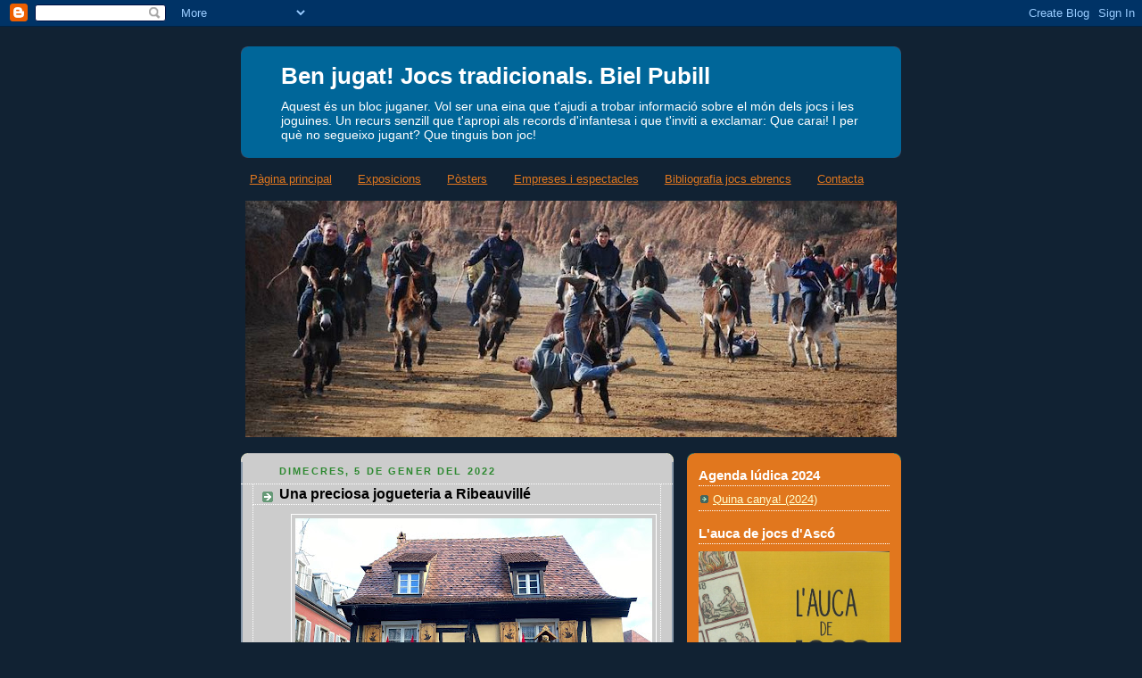

--- FILE ---
content_type: text/html; charset=UTF-8
request_url: http://bieljoc.blogspot.com/2022/01/una-preciosa-jogueteria-ribeauville.html
body_size: 34377
content:
<!DOCTYPE html>
<html dir='ltr' xmlns='http://www.w3.org/1999/xhtml' xmlns:b='http://www.google.com/2005/gml/b' xmlns:data='http://www.google.com/2005/gml/data' xmlns:expr='http://www.google.com/2005/gml/expr'>
<head>
<link href='https://www.blogger.com/static/v1/widgets/2944754296-widget_css_bundle.css' rel='stylesheet' type='text/css'/>
<meta content='text/html; charset=UTF-8' http-equiv='Content-Type'/>
<meta content='blogger' name='generator'/>
<link href='http://bieljoc.blogspot.com/favicon.ico' rel='icon' type='image/x-icon'/>
<link href='http://bieljoc.blogspot.com/2022/01/una-preciosa-jogueteria-ribeauville.html' rel='canonical'/>
<link rel="alternate" type="application/atom+xml" title="Ben jugat! Jocs tradicionals. Biel Pubill - Atom" href="http://bieljoc.blogspot.com/feeds/posts/default" />
<link rel="alternate" type="application/rss+xml" title="Ben jugat! Jocs tradicionals. Biel Pubill - RSS" href="http://bieljoc.blogspot.com/feeds/posts/default?alt=rss" />
<link rel="service.post" type="application/atom+xml" title="Ben jugat! Jocs tradicionals. Biel Pubill - Atom" href="https://www.blogger.com/feeds/3928273960585518900/posts/default" />

<link rel="alternate" type="application/atom+xml" title="Ben jugat! Jocs tradicionals. Biel Pubill - Atom" href="http://bieljoc.blogspot.com/feeds/5906344498270677009/comments/default" />
<!--Can't find substitution for tag [blog.ieCssRetrofitLinks]-->
<link href='https://blogger.googleusercontent.com/img/a/AVvXsEhDoZN1CcwrFZeP2YjxD91pm3NIY6OIOC1Yp7-JADV_nEGCJ3CNNWajALRDDC7O3OZD7DfGJLogp23Oi5V99bpl3pf253rG2aq92sb7PSMYM2ROOBjxX7K5rUErsPzPj8sBdsu8qJF0VdmCq3cE8boT2yU2vT3DAqclMYx2njLvSc2A8JfPiP8lM2KUXA=w400-h300' rel='image_src'/>
<meta content='http://bieljoc.blogspot.com/2022/01/una-preciosa-jogueteria-ribeauville.html' property='og:url'/>
<meta content='Una preciosa jogueteria a Ribeauvillé' property='og:title'/>
<meta content='Potser no comprareu res, però segur que hi entrareu. És la jogueteria més famosa de Ribeauvillé i, possiblement, de tota Alsàcia! Està situa...' property='og:description'/>
<meta content='https://blogger.googleusercontent.com/img/a/AVvXsEhDoZN1CcwrFZeP2YjxD91pm3NIY6OIOC1Yp7-JADV_nEGCJ3CNNWajALRDDC7O3OZD7DfGJLogp23Oi5V99bpl3pf253rG2aq92sb7PSMYM2ROOBjxX7K5rUErsPzPj8sBdsu8qJF0VdmCq3cE8boT2yU2vT3DAqclMYx2njLvSc2A8JfPiP8lM2KUXA=w1200-h630-p-k-no-nu' property='og:image'/>
<title>Ben jugat! Jocs tradicionals. Biel Pubill: Una preciosa jogueteria a Ribeauvillé</title>
<style id='page-skin-1' type='text/css'><!--
/*
-----------------------------------------------
Blogger Template Style
Name:     Rounders 3
Date:     27 Feb 2004
Updated by: Blogger Team
----------------------------------------------- */
body {
background:#123;
margin:0;
text-align:center;
line-height: 1.5em;
font: x-small Trebuchet MS, Verdana, Arial, Sans-serif;
color:#000000;
font-size/* */:/**/small;
font-size: /**/small;
}
/* Page Structure
----------------------------------------------- */
/* The images which help create rounded corners depend on the
following widths and measurements. If you want to change
these measurements, the images will also need to change.
*/
#outer-wrapper {
width:740px;
margin:0 auto;
text-align:left;
font: normal normal 100% Arial, sans-serif;
}
#main-wrap1 {
width:485px;
float:left;
background:#cccccc url("https://resources.blogblog.com/blogblog/data/rounders3/corners_main_bot.gif") no-repeat left bottom;
margin:15px 0 0;
padding:0 0 10px;
color:#000000;
font-size:97%;
line-height:1.5em;
word-wrap: break-word; /* fix for long text breaking sidebar float in IE */
overflow: hidden;     /* fix for long non-text content breaking IE sidebar float */
}
#main-wrap2 {
float:left;
width:100%;
background:url("https://resources.blogblog.com/blogblog/data/rounders3/corners_main_top.gif") no-repeat left top;
padding:10px 0 0;
}
#main {
background:url("https://resources.blogblog.com/blogblog/data/rounders3/rails_main.gif") repeat-y left;
padding:0;
width:485px;
}
#sidebar-wrap {
width:240px;
float:right;
margin:15px 0 0;
font-size:97%;
line-height:1.5em;
word-wrap: break-word; /* fix for long text breaking sidebar float in IE */
overflow: hidden;     /* fix for long non-text content breaking IE sidebar float */
}
.main .widget {
margin-top: 4px;
width: 468px;
padding: 0 13px;
}
.main .Blog {
margin: 0;
padding: 0;
width: 484px;
}
/* Links
----------------------------------------------- */
a:link {
color: #e1771e;
}
a:visited {
color: #2d8930;
}
a:hover {
color: #2d8930;
}
a img {
border-width:0;
}
/* Blog Header
----------------------------------------------- */
#header-wrapper {
background:#006699 url("https://resources.blogblog.com/blogblog/data/rounders3/corners_cap_top.gif") no-repeat left top;
margin-top:22px;
margin-right:0;
margin-bottom:0;
margin-left:0;
padding-top:8px;
padding-right:0;
padding-bottom:0;
padding-left:0;
color:#ffffff;
}
#header {
background:url("https://resources.blogblog.com/blogblog/data/rounders3/corners_cap_bot.gif") no-repeat left bottom;
padding:0 15px 8px;
}
#header h1 {
margin:0;
padding:10px 30px 5px;
line-height:1.2em;
font: normal bold 200% Verdana, sans-serif;
}
#header a,
#header a:visited {
text-decoration:none;
color: #ffffff;
}
#header .description {
margin:0;
padding:5px 30px 10px;
line-height:1.5em;
font: normal normal 110% Verdana, sans-serif;
}
/* Posts
----------------------------------------------- */
h2.date-header {
margin-top:0;
margin-right:28px;
margin-bottom:0;
margin-left:43px;
font-size:85%;
line-height:2em;
text-transform:uppercase;
letter-spacing:.2em;
color:#2D8930;
}
.post {
margin:.3em 0 25px;
padding:0 13px;
border:1px dotted #ffffff;
border-width:1px 0;
}
.post h3 {
margin:0;
line-height:1.5em;
background:url("https://resources.blogblog.com/blogblog/data/rounders3/icon_arrow.gif") no-repeat 10px .5em;
display:block;
border:1px dotted #ffffff;
border-width:0 1px 1px;
padding-top:2px;
padding-right:14px;
padding-bottom:2px;
padding-left:29px;
color: #000000;
font: normal bold 127% Arial, sans-serif;
}
.post h3 a, .post h3 a:visited {
text-decoration:none;
color: #000000;
}
a.title-link:hover {
background-color: #ffffff;
color: #000000;
}
.post-body {
border:1px dotted #ffffff;
border-width:0 1px 1px;
border-bottom-color:#cccccc;
padding-top:10px;
padding-right:14px;
padding-bottom:1px;
padding-left:29px;
}
html>body .post-body {
border-bottom-width:0;
}
.post-body {
margin:0 0 .75em;
}
.post-body blockquote {
line-height:1.3em;
}
.post-footer {
background: #ffffff;
margin:0;
padding-top:2px;
padding-right:14px;
padding-bottom:2px;
padding-left:29px;
border:1px dotted #ffffff;
border-width:1px;
font-size:100%;
line-height:1.5em;
color: #666666;
}
/*
The first line of the post footer might only have floated text, so we need to give it a height.
The height comes from the post-footer line-height
*/
.post-footer-line-1 {
min-height:1.5em;
_height:1.5em;
}
.post-footer p {
margin: 0;
}
html>body .post-footer {
border-bottom-color:transparent;
}
.uncustomized-post-template .post-footer {
text-align: right;
}
.uncustomized-post-template .post-author,
.uncustomized-post-template .post-timestamp {
display: block;
float: left;
text-align:left;
margin-right: 4px;
}
.post-footer a {
color: #456;
}
.post-footer a:hover {
color: #234;
}
a.comment-link {
/* IE5.0/Win doesn't apply padding to inline elements,
so we hide these two declarations from it */
background/* */:/**/url("https://resources.blogblog.com/blogblog/data/rounders/icon_comment_left.gif") no-repeat left 45%;
padding-left:14px;
}
html>body a.comment-link {
/* Respecified, for IE5/Mac's benefit */
background:url("https://resources.blogblog.com/blogblog/data/rounders3/icon_comment_left.gif") no-repeat left 45%;
padding-left:14px;
}
.post img, table.tr-caption-container {
margin-top:0;
margin-right:0;
margin-bottom:5px;
margin-left:0;
padding:4px;
border:1px solid #ffffff;
}
.tr-caption-container img {
border: none;
margin: 0;
padding: 0;
}
blockquote {
margin:.75em 0;
border:1px dotted #ffffff;
border-width:1px 0;
padding:5px 15px;
color: #2D8930;
}
.post blockquote p {
margin:.5em 0;
}
#blog-pager-newer-link {
float: left;
margin-left: 13px;
}
#blog-pager-older-link {
float: right;
margin-right: 13px;
}
#blog-pager {
text-align: center;
}
.feed-links {
clear: both;
line-height: 2.5em;
margin-left: 13px;
}
/* Comments
----------------------------------------------- */
#comments {
margin:-25px 13px 0;
border:1px dotted #ffffff;
border-width:0 1px 1px;
padding-top:20px;
padding-right:0;
padding-bottom:15px;
padding-left:0;
}
#comments h4 {
margin:0 0 10px;
padding-top:0;
padding-right:14px;
padding-bottom:2px;
padding-left:29px;
border-bottom:1px dotted #ffffff;
font-size:120%;
line-height:1.4em;
color:#000000;
}
#comments-block {
margin-top:0;
margin-right:15px;
margin-bottom:0;
margin-left:9px;
}
.comment-author {
background:url("https://resources.blogblog.com/blogblog/data/rounders3/icon_comment_left.gif") no-repeat 2px .3em;
margin:.5em 0;
padding-top:0;
padding-right:0;
padding-bottom:0;
padding-left:20px;
font-weight:bold;
}
.comment-body {
margin:0 0 1.25em;
padding-top:0;
padding-right:0;
padding-bottom:0;
padding-left:20px;
}
.comment-body p {
margin:0 0 .5em;
}
.comment-footer {
margin:0 0 .5em;
padding-top:0;
padding-right:0;
padding-bottom:.75em;
padding-left:20px;
}
.comment-footer a:link {
color: #333;
}
.deleted-comment {
font-style:italic;
color:gray;
}
.comment-form {
padding-left:20px;
padding-right:5px;
}
#comments .comment-form h4 {
padding-left:0px;
}
/* Profile
----------------------------------------------- */
.profile-img {
float: left;
margin-top: 5px;
margin-right: 5px;
margin-bottom: 5px;
margin-left: 0;
border: 4px solid #660000;
}
.profile-datablock {
margin-top:0;
margin-right:15px;
margin-bottom:.5em;
margin-left:0;
padding-top:8px;
}
.profile-link {
background:url("https://resources.blogblog.com/blogblog/data/rounders3/icon_profile_left.gif") no-repeat left .1em;
padding-left:15px;
font-weight:bold;
}
.profile-textblock {
clear: both;
margin: 0;
}
.sidebar .clear, .main .widget .clear {
clear: both;
}
#sidebartop-wrap {
background:#e1771e url("https://resources.blogblog.com/blogblog/data/rounders3/corners_prof_bot.gif") no-repeat left bottom;
margin:0px 0px 15px;
padding:0px 0px 10px;
color:#660000;
}
#sidebartop-wrap2 {
background:url("https://resources.blogblog.com/blogblog/data/rounders3/corners_prof_top.gif") no-repeat left top;
padding: 10px 0 0;
margin:0;
border-width:0;
}
#sidebartop h2 {
line-height:1.5em;
color:#ffffff;
border-bottom: 1px dotted #ffffff;
font: normal bold 121% Arial, sans-serif;
margin-bottom: 0.5em;
}
#sidebartop a {
color: #ffffcc;
}
#sidebartop a:hover {
color: #ffcc66;
}
#sidebartop a:visited {
color: #ffcc66;
}
#sidebar a {
color: #cc0000;
}
#sidebar a:hover,
#sidebar a:visited {
color: #ffffff;
}
/* Sidebar Boxes
----------------------------------------------- */
.sidebar .widget {
margin:.5em 13px 1.25em;
padding:0 0px;
}
.widget-content {
margin-top: 0.5em;
}
#sidebarbottom-wrap1 {
background:#006699 url("https://resources.blogblog.com/blogblog/data/rounders3/corners_side_top.gif") no-repeat left top;
margin:0 0 15px;
padding:10px 0 0;
color: #ffffff;
}
#sidebarbottom-wrap2 {
background:url("https://resources.blogblog.com/blogblog/data/rounders3/corners_side_bot.gif") no-repeat left bottom;
padding:0 0 8px;
}
.sidebar h2 {
margin-top:0;
margin-right:0;
margin-bottom:.5em;
margin-left:0;
padding:0 0 .2em;
line-height:1.5em;
font:normal bold 121% Arial, sans-serif;
}
.sidebar ul {
list-style:none;
margin:0 0 1.25em;
padding:0;
}
.sidebar ul li {
background:url("https://resources.blogblog.com/blogblog/data/rounders3/icon_arrow_sm.gif") no-repeat 2px .25em;
margin:0;
padding-top:0;
padding-right:0;
padding-bottom:3px;
padding-left:16px;
margin-bottom:3px;
border-bottom:1px dotted #ffffff;
line-height:1.4em;
}
.sidebar p {
margin:0 0 .6em;
}
#sidebar h2 {
color: #b3b3b3;
border-bottom: 1px dotted #b3b3b3;
}
/* Footer
----------------------------------------------- */
#footer-wrap1 {
clear:both;
margin:0 0 10px;
padding:15px 0 0;
}
#footer-wrap2 {
background:#006699 url("https://resources.blogblog.com/blogblog/data/rounders3/corners_cap_top.gif") no-repeat left top;
color:#ffffff;
}
#footer {
background:url("https://resources.blogblog.com/blogblog/data/rounders3/corners_cap_bot.gif") no-repeat left bottom;
padding:8px 15px;
}
#footer hr {display:none;}
#footer p {margin:0;}
#footer a {color:#ffffff;}
#footer .widget-content {
margin:0;
}
/** Page structure tweaks for layout editor wireframe */
body#layout #main-wrap1,
body#layout #sidebar-wrap,
body#layout #header-wrapper {
margin-top: 0;
}
body#layout #header, body#layout #header-wrapper,
body#layout #outer-wrapper {
margin-left:0,
margin-right: 0;
padding: 0;
}
body#layout #outer-wrapper {
width: 730px;
}
body#layout #footer-wrap1 {
padding-top: 0;
}

--></style>
<link href='https://www.blogger.com/dyn-css/authorization.css?targetBlogID=3928273960585518900&amp;zx=428c1f32-2c01-447f-9613-af1461f546d6' media='none' onload='if(media!=&#39;all&#39;)media=&#39;all&#39;' rel='stylesheet'/><noscript><link href='https://www.blogger.com/dyn-css/authorization.css?targetBlogID=3928273960585518900&amp;zx=428c1f32-2c01-447f-9613-af1461f546d6' rel='stylesheet'/></noscript>
<meta name='google-adsense-platform-account' content='ca-host-pub-1556223355139109'/>
<meta name='google-adsense-platform-domain' content='blogspot.com'/>

</head>
<body>
<div class='navbar section' id='navbar'><div class='widget Navbar' data-version='1' id='Navbar1'><script type="text/javascript">
    function setAttributeOnload(object, attribute, val) {
      if(window.addEventListener) {
        window.addEventListener('load',
          function(){ object[attribute] = val; }, false);
      } else {
        window.attachEvent('onload', function(){ object[attribute] = val; });
      }
    }
  </script>
<div id="navbar-iframe-container"></div>
<script type="text/javascript" src="https://apis.google.com/js/platform.js"></script>
<script type="text/javascript">
      gapi.load("gapi.iframes:gapi.iframes.style.bubble", function() {
        if (gapi.iframes && gapi.iframes.getContext) {
          gapi.iframes.getContext().openChild({
              url: 'https://www.blogger.com/navbar/3928273960585518900?po\x3d5906344498270677009\x26origin\x3dhttp://bieljoc.blogspot.com',
              where: document.getElementById("navbar-iframe-container"),
              id: "navbar-iframe"
          });
        }
      });
    </script><script type="text/javascript">
(function() {
var script = document.createElement('script');
script.type = 'text/javascript';
script.src = '//pagead2.googlesyndication.com/pagead/js/google_top_exp.js';
var head = document.getElementsByTagName('head')[0];
if (head) {
head.appendChild(script);
}})();
</script>
</div></div>
<div id='outer-wrapper'>
<div id='header-wrapper'>
<div class='header section' id='header'><div class='widget Header' data-version='1' id='Header1'>
<div id='header-inner'>
<div class='titlewrapper'>
<h1 class='title'>
<a href='http://bieljoc.blogspot.com/'>
Ben jugat! Jocs tradicionals. Biel Pubill
</a>
</h1>
</div>
<div class='descriptionwrapper'>
<p class='description'><span>Aquest és un bloc juganer. 
Vol ser una eina que t'ajudi a trobar informació sobre el món dels jocs i les joguines. Un recurs senzill que t'apropi als records d'infantesa i que t'inviti a exclamar: Que carai! I per què no segueixo jugant?
Que tinguis bon joc!</span></p>
</div>
</div>
</div></div>
</div>
<div id='crosscol-wrapper' style='text-align:center'>
<div class='crosscol section' id='crosscol'><div class='widget PageList' data-version='1' id='PageList1'>
<h2>Pàgines</h2>
<div class='widget-content'>
<ul>
<li>
<a href='http://bieljoc.blogspot.com/'>Pàgina principal</a>
</li>
<li>
<a href='http://bieljoc.blogspot.com/p/publicacions_21.html'>Exposicions</a>
</li>
<li>
<a href='http://bieljoc.blogspot.com/p/posters.html'>Pòsters</a>
</li>
<li>
<a href='http://bieljoc.blogspot.com/p/empreses-i-espectacles.html'>Empreses i espectacles</a>
</li>
<li>
<a href='http://bieljoc.blogspot.com/p/bibliografia-jocs-ebrencs.html'>Bibliografia jocs ebrencs</a>
</li>
<li>
<a href='http://bieljoc.blogspot.com/p/contacte.html'>Contacta</a>
</li>
</ul>
<div class='clear'></div>
</div>
</div><div class='widget Image' data-version='1' id='Image1'>
<div class='widget-content'>
<img alt='' height='265' id='Image1_img' src='http://3.bp.blogspot.com/_xffFVD-u4Fo/S4U_OcG2gMI/AAAAAAAAACs/tYKYGFDKzIA/S730/corrida+estirada.jpg' width='730'/>
<br/>
</div>
<div class='clear'></div>
</div></div>
</div>
<div id='main-wrap1'><div id='main-wrap2'>
<div class='main section' id='main'><div class='widget Blog' data-version='1' id='Blog1'>
<div class='blog-posts hfeed'>

          <div class="date-outer">
        
<h2 class='date-header'><span>dimecres, 5 de gener del 2022</span></h2>

          <div class="date-posts">
        
<div class='post-outer'>
<div class='post hentry'>
<a name='5906344498270677009'></a>
<h3 class='post-title entry-title'>
<a href='http://bieljoc.blogspot.com/2022/01/una-preciosa-jogueteria-ribeauville.html'>Una preciosa jogueteria a Ribeauvillé</a>
</h3>
<div class='post-header'>
<div class='post-header-line-1'></div>
</div>
<div class='post-body entry-content'>
<div style="text-align: left;"><div class="separator" style="clear: both; text-align: center;"><a href="https://blogger.googleusercontent.com/img/a/AVvXsEhDoZN1CcwrFZeP2YjxD91pm3NIY6OIOC1Yp7-JADV_nEGCJ3CNNWajALRDDC7O3OZD7DfGJLogp23Oi5V99bpl3pf253rG2aq92sb7PSMYM2ROOBjxX7K5rUErsPzPj8sBdsu8qJF0VdmCq3cE8boT2yU2vT3DAqclMYx2njLvSc2A8JfPiP8lM2KUXA=s2016" imageanchor="1" style="margin-left: 1em; margin-right: 1em;"><img border="0" data-original-height="1512" data-original-width="2016" height="300" src="https://blogger.googleusercontent.com/img/a/AVvXsEhDoZN1CcwrFZeP2YjxD91pm3NIY6OIOC1Yp7-JADV_nEGCJ3CNNWajALRDDC7O3OZD7DfGJLogp23Oi5V99bpl3pf253rG2aq92sb7PSMYM2ROOBjxX7K5rUErsPzPj8sBdsu8qJF0VdmCq3cE8boT2yU2vT3DAqclMYx2njLvSc2A8JfPiP8lM2KUXA=w400-h300" width="400" /></a></div></div><div style="text-align: justify;"><span style="font-size: small;"><span style="font-family: arial;">Potser no comprareu res, però segur que hi entrareu. És la jogueteria més famosa de <span style="color: #990000;"><b>Ribeauvillé </b></span>i, possiblement, de tota Alsàcia! Està situada al carrer principal de la petita població vitivinícola, i sembla extreta d'un conte de fades. Si hi vas per les festes nadalenques te la trobaràs guarnida per l'ocasió, pensant en tots els detalls! <br /></span></span></div><div style="text-align: left;"><span style="font-size: small;"><span style="font-family: arial;"><br /><div class="separator" style="clear: both; text-align: center;"><a href="https://blogger.googleusercontent.com/img/a/AVvXsEgbnsqVWJ1j2VXM2Cj0NJsMKTT2B1ZNnDYWPmunh2TmEknY_520ZzU_Q-dzitXCSgipEksWwMZrl_-ysu1hcXlHIdEWEbm5z2hAIL0bureMeFm6RihqM6dATt0gJ2ZqaEpzxRjDieZWcW5Xq4a61sdysj76sWq-5jV5jPBI20qXddpVLxCp4EYOZxnM7w=s2016" imageanchor="1" style="margin-left: 1em; margin-right: 1em;"><img border="0" data-original-height="1512" data-original-width="2016" height="300" src="https://blogger.googleusercontent.com/img/a/AVvXsEgbnsqVWJ1j2VXM2Cj0NJsMKTT2B1ZNnDYWPmunh2TmEknY_520ZzU_Q-dzitXCSgipEksWwMZrl_-ysu1hcXlHIdEWEbm5z2hAIL0bureMeFm6RihqM6dATt0gJ2ZqaEpzxRjDieZWcW5Xq4a61sdysj76sWq-5jV5jPBI20qXddpVLxCp4EYOZxnM7w=w400-h300" width="400" /></a></div><br /><div class="separator" style="clear: both; text-align: center;"><a href="https://blogger.googleusercontent.com/img/a/AVvXsEjXCfR3GrClzrWtI3UB2QayMUGONOSAvMo9e9PEUCx2DzB_R6miuwws05YsOLiLNcM1iSE38uuhT08WwYoY7VV6XkYu7wnGmDBup5SdrAMOyV2ihCJj5e-QpLo-T7iuCA98XqTvjYrLepDIZ793vBsfY5E-P79ZYZq2E8tLLQG3c9P26dW0_kj8MFPY5Q=s1583" imageanchor="1" style="margin-left: 1em; margin-right: 1em;"><img border="0" data-original-height="1208" data-original-width="1583" height="305" src="https://blogger.googleusercontent.com/img/a/AVvXsEjXCfR3GrClzrWtI3UB2QayMUGONOSAvMo9e9PEUCx2DzB_R6miuwws05YsOLiLNcM1iSE38uuhT08WwYoY7VV6XkYu7wnGmDBup5SdrAMOyV2ihCJj5e-QpLo-T7iuCA98XqTvjYrLepDIZ793vBsfY5E-P79ZYZq2E8tLLQG3c9P26dW0_kj8MFPY5Q=w400-h305" width="400" /></a></div><br /><div class="separator" style="clear: both; text-align: center;"><a href="https://blogger.googleusercontent.com/img/a/AVvXsEjsK68Fe1LFdpnde7qsb_ha9sqmGwV9EfubAVxE0PljwKUkqNgNrGx2ySwrs_ecrEUIlV0_6FWMf9Bzj-ZHp0vx-XVdaV_GWrt0Oj7tozUjXQyPPcXITFsOnQpNcblD_XaSx3YdVE_PmHxMdBw54Ke31EJAsyeQMgGaAdDudXw61TT7V6wPEuIjmJMd1A=s1826" imageanchor="1" style="margin-left: 1em; margin-right: 1em;"><img border="0" data-original-height="1448" data-original-width="1826" height="318" src="https://blogger.googleusercontent.com/img/a/AVvXsEjsK68Fe1LFdpnde7qsb_ha9sqmGwV9EfubAVxE0PljwKUkqNgNrGx2ySwrs_ecrEUIlV0_6FWMf9Bzj-ZHp0vx-XVdaV_GWrt0Oj7tozUjXQyPPcXITFsOnQpNcblD_XaSx3YdVE_PmHxMdBw54Ke31EJAsyeQMgGaAdDudXw61TT7V6wPEuIjmJMd1A=w400-h318" width="400" /></a></div></span></span></div><div style="text-align: left;"><span style="font-size: small;"><span style="font-family: arial;">Un dels punts d'atracció de la façana és l'osset que, quasi bé ininterrompudament, va jugant a fer bombolles de sabó davant la cara de fascinació de la canalla i també dels adults!</span></span><div class="separator" style="clear: both; text-align: center;"><a href="https://blogger.googleusercontent.com/img/a/AVvXsEhMoauSDPGWSlJYo_ntAiMo9p3xSwW5DdE3wqooGkd1gfRxpUvwXLmL_byicEA9zJsaZxL3EvQNaFjndqLqJm4AT-Sa_py8Sd497-9oK0aC2WwXPpRLgPTAQJOIAVou6_VQpiri1-ay1hG9f-80pWm_NrJ_gb-jx4zNL6NQHMuoQwqsJiRT0wSCC6F2Kw=s1817" imageanchor="1" style="margin-left: 1em; margin-right: 1em;"><img border="0" data-original-height="1378" data-original-width="1817" height="304" src="https://blogger.googleusercontent.com/img/a/AVvXsEhMoauSDPGWSlJYo_ntAiMo9p3xSwW5DdE3wqooGkd1gfRxpUvwXLmL_byicEA9zJsaZxL3EvQNaFjndqLqJm4AT-Sa_py8Sd497-9oK0aC2WwXPpRLgPTAQJOIAVou6_VQpiri1-ay1hG9f-80pWm_NrJ_gb-jx4zNL6NQHMuoQwqsJiRT0wSCC6F2Kw=w400-h304" width="400" /></a></div></div><div style="text-align: left;"><span style="font-size: small;"><span style="font-family: arial;">&nbsp;</span></span><div class="separator" style="clear: both; text-align: center;"><a href="https://blogger.googleusercontent.com/img/a/AVvXsEhIzlrfbRBuEtrGUhxa_dTnkVxYWX0HkaBv2dHaIflv69zn2UA6qHLb6PQlO4r7_myTkc7ERy7YZWM-UduXaGJIcQTwf9-v--owOBqyQQOQu3c4HSBmxjwXrecbVJ6Ea9NTAXRsqhpdCsAYPxart8oHCFJQH-9e6f2XhHXDeXHBv4rUgImbIYDC2rL_Gw=s1474" imageanchor="1" style="margin-left: 1em; margin-right: 1em;"><img border="0" data-original-height="1379" data-original-width="1474" height="374" src="https://blogger.googleusercontent.com/img/a/AVvXsEhIzlrfbRBuEtrGUhxa_dTnkVxYWX0HkaBv2dHaIflv69zn2UA6qHLb6PQlO4r7_myTkc7ERy7YZWM-UduXaGJIcQTwf9-v--owOBqyQQOQu3c4HSBmxjwXrecbVJ6Ea9NTAXRsqhpdCsAYPxart8oHCFJQH-9e6f2XhHXDeXHBv4rUgImbIYDC2rL_Gw=w400-h374" width="400" /></a></div></div><div style="text-align: left;"><span style="font-size: small;"><span style="font-family: arial;">&nbsp;</span></span></div><div style="text-align: left;"><span style="font-size: small;"><span style="font-family: arial;"><div class="separator" style="clear: both; text-align: center;"><iframe allowfullscreen="allowfullscreen" class="b-hbp-video b-uploaded" frameborder="0" height="266" id="BLOGGER-video-63143b7396e84895-7963" mozallowfullscreen="mozallowfullscreen" src="https://www.blogger.com/video.g?token=AD6v5dxDFKu6dkKnLeoxAhdDPilm7XuiDSG-o2kYIQkxbU65qeu110CnF7ScEmLh2Q_vOGtG0eBUhzGwYxwG7U6c_vwizO9_7dr34FhNPfWK9JPNIGpCdv1eBFi1e0F7JGNwT0aRmoA" webkitallowfullscreen="webkitallowfullscreen" width="320"></iframe></div></span></span><br /></div>
<div style='clear: both;'></div>
</div>
<div class='post-footer'>
<div class='post-footer-line post-footer-line-1'><span class='post-author vcard'>
Publicat per
<span class='fn'>Biel Pubill</span>
</span>
<span class='post-timestamp'>
a
<a class='timestamp-link' href='http://bieljoc.blogspot.com/2022/01/una-preciosa-jogueteria-ribeauville.html' rel='bookmark' title='permanent link'><abbr class='published' title='2022-01-05T06:30:00+01:00'>1/05/2022</abbr></a>
</span>
<span class='post-comment-link'>
</span>
<span class='post-icons'>
<span class='item-action'>
<a href='https://www.blogger.com/email-post/3928273960585518900/5906344498270677009' title='Enviar missatge per correu electrònic'>
<img alt='' class='icon-action' height='13' src='http://img1.blogblog.com/img/icon18_email.gif' width='18'/>
</a>
</span>
</span>
<span class='post-backlinks post-comment-link'>
</span>
</div>
<div class='post-footer-line post-footer-line-2'><span class='post-labels'>
Etiquetes de comentaris:
<a href='http://bieljoc.blogspot.com/search/label/Botiga%20juganera' rel='tag'>Botiga juganera</a>,
<a href='http://bieljoc.blogspot.com/search/label/Botigues%20de%20jocs' rel='tag'>Botigues de jocs</a>,
<a href='http://bieljoc.blogspot.com/search/label/Fran%C3%A7a' rel='tag'>França</a>
</span>
</div>
<div class='post-footer-line post-footer-line-3'><span class='reaction-buttons'>
</span>
</div>
</div>
</div>
<div class='comments' id='comments'>
<a name='comments'></a>
<h4>Cap comentari:</h4>
<div id='Blog1_comments-block-wrapper'>
<dl class='avatar-comment-indent' id='comments-block'>
</dl>
</div>
<p class='comment-footer'>
<div class='comment-form'>
<a name='comment-form'></a>
<h4 id='comment-post-message'>Publica un comentari a l'entrada</h4>
<p>
</p>
<a href='https://www.blogger.com/comment/frame/3928273960585518900?po=5906344498270677009&hl=ca&saa=85391&origin=http://bieljoc.blogspot.com' id='comment-editor-src'></a>
<iframe allowtransparency='true' class='blogger-iframe-colorize blogger-comment-from-post' frameborder='0' height='410px' id='comment-editor' name='comment-editor' src='' width='100%'></iframe>
<script src='https://www.blogger.com/static/v1/jsbin/2830521187-comment_from_post_iframe.js' type='text/javascript'></script>
<script type='text/javascript'>
      BLOG_CMT_createIframe('https://www.blogger.com/rpc_relay.html');
    </script>
</div>
</p>
</div>
</div>

        </div></div>
      
</div>
<div class='blog-pager' id='blog-pager'>
<span id='blog-pager-newer-link'>
<a class='blog-pager-newer-link' href='http://bieljoc.blogspot.com/2022/01/els-reis-venen-dholanda.html' id='Blog1_blog-pager-newer-link' title='Entrada més recent'>Entrada més recent</a>
</span>
<span id='blog-pager-older-link'>
<a class='blog-pager-older-link' href='http://bieljoc.blogspot.com/2022/01/la-magia-del-nadal.html' id='Blog1_blog-pager-older-link' title='Entrada més antiga'>Entrada més antiga</a>
</span>
<a class='home-link' href='http://bieljoc.blogspot.com/'>Inici</a>
</div>
<div class='clear'></div>
<div class='post-feeds'>
<div class='feed-links'>
Subscriure's a:
<a class='feed-link' href='http://bieljoc.blogspot.com/feeds/5906344498270677009/comments/default' target='_blank' type='application/atom+xml'>Comentaris del missatge (Atom)</a>
</div>
</div>
</div></div>
</div></div>
<div id='sidebar-wrap'>
<div id='sidebartop-wrap'><div id='sidebartop-wrap2'>
<div class='sidebar section' id='sidebartop'><div class='widget LinkList' data-version='1' id='LinkList5'>
<h2>Agenda lúdica 2024</h2>
<div class='widget-content'>
<ul>
<li><a href='http://quinacanyajoguinetes.blogspot.com/'>Quina canya! (2024)</a></li>
</ul>
<div class='clear'></div>
</div>
</div><div class='widget Image' data-version='1' id='Image36'>
<h2>L'auca de jocs d'Ascó</h2>
<div class='widget-content'>
<a href='http://bieljoc.blogspot.com/search/label/Auca%20de%20jocs%20d%27Asc%C3%B3'>
<img alt='L&#39;auca de jocs d&#39;Ascó' height='338' id='Image36_img' src='https://blogger.googleusercontent.com/img/b/R29vZ2xl/AVvXsEjbQIm8wh08_bOlXqPkO3aTcrgfD32mqenVaAoWlAKESBOALgUS18yEViPWi6IN4uynIR6Oe61kKUElOzNnNqDOUdSRxUglgQNwfNJAEsXzb1uE5CDJcLI0_HPFf9_cDIZ_fyWBRDt01phs/s1600/g1+%25282%2529.jpg' width='240'/>
</a>
<br/>
</div>
<div class='clear'></div>
</div><div class='widget Image' data-version='1' id='Image32'>
<h2>Quina canya! Joguinetes</h2>
<div class='widget-content'>
<a href='http://quinacanyajoguinetes.blogspot.com/'>
<img alt='Quina canya! Joguinetes' height='274' id='Image32_img' src='https://blogger.googleusercontent.com/img/b/R29vZ2xl/AVvXsEhOW8AUmdyx57zFziR_WXKFLHmDOehON99Mnz0QKdMkxr3kO1dmUnjjLBcN1HKXL5A3qXCzjtJtOUbm321RtY3tubcYBkRmDAMUFE8Eu2-wnhzD5jdaF1TwdO3FUOBos20lhSRGfrory5nm/s274/PORTADA+DEFINITIVA+5+DESEMBRE+2018.jpg' width='240'/>
</a>
<br/>
<span class='caption'>Llibre de construcció</span>
</div>
<div class='clear'></div>
</div><div class='widget Image' data-version='1' id='Image37'>
<h2>Miliquituli</h2>
<div class='widget-content'>
<a href='https://bielpubill.wixsite.com/miliquituli'>
<img alt='Miliquituli' height='251' id='Image37_img' src='https://blogger.googleusercontent.com/img/a/AVvXsEhWFNxzd5ogpi3YrleFn5pIT9wCdrx9tOiFbd4YUNMx4h5B_-vz-nyhMqvonWMcgDHvwnVKVFxnwFBptMEUeiEP64Q9TSyh6kKxXWdRSr4bjTe6-8Tfc52_Io3dXgUzbI3Gf9-rOpZZS6bI_y1962FxXtVGNXc3yK-J2fmlSH3G6r37POhdh0a0pLfx4Q=s251' width='240'/>
</a>
<br/>
<span class='caption'>La banda sonora dels jocs tradicionals</span>
</div>
<div class='clear'></div>
</div><div class='widget Image' data-version='1' id='Image35'>
<h2>Col&#183;leccionar passions</h2>
<div class='widget-content'>
<a href='http://bieljoc.blogspot.com/search/label/Col%C2%B7leccionar%20passions'>
<img alt='Col·leccionar passions' height='157' id='Image35_img' src='https://blogger.googleusercontent.com/img/b/R29vZ2xl/AVvXsEinYTMUnKHfmxCecqPjMNVs8oQNokywrN522ezOZA-2RCPtbzJbSqnWwCELPXrZo9UMAN2ffcvX3bOVXqIf8hat7uuJExKNOFH0MT4_pgYDArNdgy4iVWycoAN4IG0oa7QipS1PN9x-ELK9/s1600/logo.jpg' width='240'/>
</a>
<br/>
<span class='caption'>Exposició joguets populars</span>
</div>
<div class='clear'></div>
</div><div class='widget Image' data-version='1' id='Image34'>
<h2>Projecte brinquedos/joguines tradicionals</h2>
<div class='widget-content'>
<a href='https://brinquedojoguina.blogspot.com'>
<img alt='Projecte brinquedos/joguines tradicionals' height='160' id='Image34_img' src='https://blogger.googleusercontent.com/img/b/R29vZ2xl/AVvXsEjHUEprSteWLSqBysFd00FL8hbr0KdbYAjgbI-7fRd7GOE-Z0NkQHg0cf_25tZMgWPcH5kuw6nQp_8HLeWho8lkVU-vJwFsSKi3lsaWGv10CO21tzRks-VydQTDEoGlAJJyiEBayrnn7_xD/s1600/DSC_0077.JPG' width='240'/>
</a>
<br/>
<span class='caption'>Intercanvi Flix-Lousa</span>
</div>
<div class='clear'></div>
</div><div class='widget Image' data-version='1' id='Image16'>
<h2>Pedra, paper, tisores</h2>
<div class='widget-content'>
<a href='http://bpubill.blogspot.com/'>
<img alt='Pedra, paper, tisores' height='161' id='Image16_img' src='https://blogger.googleusercontent.com/img/b/R29vZ2xl/AVvXsEhY38l8XRNeWLvfy7u6oNIvDCI9CmYEJFe-Dkp10FIfzKMP2UDGYGV0cdIQZT8hpDhVcf2wrgGxClS7oK3L-dKX6XhSU9sxJ2FoBveM5OAkRoIza7BY15Gca9KYbBlD13EpOSxrL2_sOMA9/s240/DSC_0055.JPG' width='240'/>
</a>
<br/>
<span class='caption'>Bloc d'ed. física de 1r d'ESO</span>
</div>
<div class='clear'></div>
</div><div class='widget Image' data-version='1' id='Image11'>
<h2>Juga-hi!</h2>
<div class='widget-content'>
<a href='http://bielies.blogspot.com/'>
<img alt='Juga-hi!' height='180' id='Image11_img' src='https://blogger.googleusercontent.com/img/b/R29vZ2xl/AVvXsEjf04Vk7JZoazI9z6bx8kEqUAXL5Mj9I2bODHUYFh1iPlpqRL2Ut9Cwq1hBFkpWrQ8ir7eXZ3_sGIYls-kDChIDksX5YX1psX2kdLaRKVrXpICWxfDgzAoSuPz3PnpAJq16Nk_D2yjHqBR7/s240/DSC01791.JPG' width='240'/>
</a>
<br/>
<span class='caption'>Bloc d'ed. física de 2n d'ESO</span>
</div>
<div class='clear'></div>
</div><div class='widget Image' data-version='1' id='Image17'>
<h2>Rebelluga</h2>
<div class='widget-content'>
<a href='http://rebelluga.blogspot.com.es/'>
<img alt='Rebelluga' height='180' id='Image17_img' src='https://blogger.googleusercontent.com/img/b/R29vZ2xl/AVvXsEimNtBziZvaJf2lIASD9moNPuswUp5xdOZwXblbwZ9jdwRHLkSnmMF2A6V18kv_8xo-dxxKynhViOcP2fHgnCOHeNsEL_NFvfS_TfJOuZtiopInPil_MZzLptg1xFDb30350IBcKHy2XZI/s240/Jocs+IES+021.jpg' width='240'/>
</a>
<br/>
<span class='caption'>Bloc del crèdit de jocs populars</span>
</div>
<div class='clear'></div>
</div><div class='widget Image' data-version='1' id='Image10'>
<h2>Marro, pixo, cago</h2>
<div class='widget-content'>
<a href='http://marropixocago.blogspot.com/'>
<img alt='Marro, pixo, cago' height='180' id='Image10_img' src='https://blogger.googleusercontent.com/img/b/R29vZ2xl/AVvXsEjM8grWykSKVhMye2STFhV61tdQI7QjupRZzu7Jxs6h7FGGKNwjhK4ppIU2dbeSiTGVb_JooAE_2ggBZaMN3DItO0liBs7L88XWWOvUtZdtWSWDuM1z0upWaHLQDpXkWOkOL1WRagLgX09J/s240/DSC04934.JPG' width='240'/>
</a>
<br/>
<span class='caption'>Bloc del crèdit Jocs d'arreu del món</span>
</div>
<div class='clear'></div>
</div><div class='widget Image' data-version='1' id='Image9'>
<h2>Els jocs a la història</h2>
<div class='widget-content'>
<a href='http://jocshistoria.blogspot.com.es/'>
<img alt='Els jocs a la història' height='217' id='Image9_img' src='https://blogger.googleusercontent.com/img/b/R29vZ2xl/AVvXsEhUJR1dzyIlMxMy3WXE7sYYQalP7vYDZnYeX9hCRRybthhE2Tx3ouoXqOB55VFRJR545iw5qfI7KjdmFOTeDEfzRua6IASWtDAMGJRrF0zpII-1HADPnrSkCfddg7LYVh0wJvxwA738pP8O/s240/DSC00064.JPG' width='240'/>
</a>
<br/>
<span class='caption'>La història explicada amb jocs</span>
</div>
<div class='clear'></div>
</div><div class='widget LinkList' data-version='1' id='LinkList9'>
<h2>Els meus projectes de jocs</h2>
<div class='widget-content'>
<ul>
<li><a href='http://www.lariberadebre.com/iesflix/images/documents/premis/Jocs_Pieter_Bruegel.pdf'>(2005) Pieter Bruegel: Els jocs infantils. Un passeig de 1560 al 2005 -XXVII Premis Baldiri Reixac-</a></li>
<li><a href='http://www.lariberadebre.com/iesflix/images/departaments/ef/Jocs_Comenius.pdf'>(2006/2009) Comenius Project: Traditional Games and Sports in our region 2006/2009</a></li>
<li><a href='http://www.lariberadebre.com/iesflix/images/documents/premis/Auca_Jocs_Amades.pdf'>(2008) Auca de jocs tradicionals -XI Premis Fotografia Escolar-</a></li>
<li><a href='http://www.xtec.cat/~aperez48/'>(2008) El joc no té fronteres. Projecte LIC -Àngels Pérez-</a></li>
<li><a href='http://www.lariberadebre.com/iesflix/images/departaments/ef/oca%20spirit.pdf'>(2008/2009) Comenius Project: Spirit -joc d'oca-</a></li>
<li><a href='http://issuu.com/novestecnologies/docs/seminari_jocs_tortosa/2?mode=embed&layout=http%3A//skin.issuu.com/v/color/layout.xml'>(2009) Els jocs tradicionals a l'aula. Exemple d'apliació pràctica</a></li>
<li><a href='http://vimeo.com/6780913'>(2009) Els jocs tradicionals, un món d'emocions -vídeo-</a></li>
<li><a href='http://www.lariberadebre.com/iesflix/images/departaments/ef/Via_verda.pdf'>(2009) La via verda a la Terra Alta</a></li>
<li><a href='http://www.lariberadebre.com/iesflix/images/departaments/ef/Tradijoc_Barcelona.pdf'>(2009) Tr@dijoc: Congrés Mundial Esport Escolar a Catalunya</a></li>
<li><a href='http://issuu.com/novestecnologies/docs/llibret_jocs_-fulls_definitiu?viewMode=presentation'>(2010) Jocs d'agrupació i estratègia. Pràctica inclusiva i cooperativa</a></li>
<li><a href='http://bielies.blogspot.com/search/label/Emp%C3%BAries'>(2011) Fa 2000 anys, a què jugaven a Empúries?</a></li>
<li><a href='http://bielies.blogspot.com/p/artijoc.html'>(2011/12) Artijoc. Joguines impossibles</a></li>
<li><a href='https://sites.google.com/site/icenouniversitariurv/repositori/educaciofisicattee13-14'>(2014) 3R: Jocs amb material reciclat (Grup Treball ICE Terres de l'Ebre)</a></li>
<li><a href='http://quinacanyajoguinetes.blogspot.com/'>(2018) Quina canya! Joguinetes</a></li>
<li><a href='https://brinquedojoguina.blogspot.com/2020/09/'>(2020) Museu virtual de joguines</a></li>
<li><a href='https://www.frontiersin.org/articles/10.3389/fpsyg.2020.605920/full?&utm_source=Email_to_authors_&utm_medium=Email&utm_content=T1_11.5e1_author&utm_campaign=Email_publication&field=&journalName=Frontiers_in_Psychology&id=605920'>(2020) Ressenya: Tradicionari</a></li>
</ul>
<div class='clear'></div>
</div>
</div><div class='widget Image' data-version='1' id='Image6'>
<h2>Auca de Jocs de Joan Amades</h2>
<div class='widget-content'>
<a href='http://www.lariberadebre.com/iesflix/images/documents/premis/Auca_Jocs_Amades.pdf'>
<img alt='Auca de Jocs de Joan Amades' height='240' id='Image6_img' src='https://blogger.googleusercontent.com/img/b/R29vZ2xl/AVvXsEhQ21AByw2FbtuXWm2ZpLX1jIQAyN5DizDZsg7f5A5a07O8FpwmyvqZIuwf57mCySfr3ChB1A-EBl7WfYWXW4li-EZYmOEuGHp9pT6fjIgyF6q55McHHI7gxjhPcGIXLAariM2l8SKvYNU/s240/Auca+Amades+pintada.jpg' width='184'/>
</a>
<br/>
<span class='caption'>Experiència didàctica</span>
</div>
<div class='clear'></div>
</div><div class='widget Image' data-version='1' id='Image26'>
<h2>Juegos de la infancia</h2>
<div class='widget-content'>
<a href='http://rebelluga.blogspot.com.es/'>
<img alt='Juegos de la infancia' height='240' id='Image26_img' src='https://blogger.googleusercontent.com/img/b/R29vZ2xl/AVvXsEias3NLs_6HD_s_rzYyBKnD0h3iyEdKFq5m0VPppfytgxpySh1ahfYZ8XPCnQzKWD2481qarjanTl1HVfHw8DT172eBaTI_Q1f7ZsvzKB1bA1ky-UkvkN-mOJV0puJExW9gz6nLCt9tUO4/s240/NUM+64+800.jpg' width='161'/>
</a>
<br/>
<span class='caption'>Auca de jocs s. XIX</span>
</div>
<div class='clear'></div>
</div><div class='widget BlogList' data-version='1' id='BlogList1'>
<h2 class='title'>Blocs de jocs</h2>
<div class='widget-content'>
<div class='blog-list-container' id='BlogList1_container'>
<ul id='BlogList1_blogs'>
<li style='display: block;'>
<div class='blog-icon'>
<img data-lateloadsrc='https://lh3.googleusercontent.com/blogger_img_proxy/AEn0k_vjAs5OPbsSm8RFo2STWeGXogFzZbySHjtKCE5exQVkwwzX26HrziBAe40XM86cmKhYYWyPS4d1j-ZW87Mq8sQcBVmOvJBW8FIHc0GFtRHsCofjxKA=s16-w16-h16' height='16' width='16'/>
</div>
<div class='blog-content'>
<div class='blog-title'>
<a href='http://aintzinakojolasak.blogspot.com/' target='_blank'>
Aintzinako ume jolasak</a>
</div>
<div class='item-content'>
</div>
</div>
<div style='clear: both;'></div>
</li>
<li style='display: block;'>
<div class='blog-icon'>
<img data-lateloadsrc='https://lh3.googleusercontent.com/blogger_img_proxy/AEn0k_ufZCdSUfo9re8Joph60aClr3vwtcOnvyfyglFCvgJkSq1PNUK7QQDkXr7IJQnL3hQorFBQgRoxu1ySJi0XwCBgfSw=s16-w16-h16' height='16' width='16'/>
</div>
<div class='blog-content'>
<div class='blog-title'>
<a href='http://www.elcae.org/clubjoc/quisom.html' target='_blank'>
Club del Joc del CAE Manresa</a>
</div>
<div class='item-content'>
</div>
</div>
<div style='clear: both;'></div>
</li>
<li style='display: block;'>
<div class='blog-icon'>
<img data-lateloadsrc='https://lh3.googleusercontent.com/blogger_img_proxy/AEn0k_uMzoifympZrjVPxUmaouOPbrp4RxDVA9hJ17KWhAVKG2T-nG2NINIbywya6tWnCVAB4IB66ZuiB9pjxqZfbBPX12ZUq4UA_8gslv9z8j9aXhw=s16-w16-h16' height='16' width='16'/>
</div>
<div class='blog-content'>
<div class='blog-title'>
<a href='http://jouet-rustique.blogspot.com/' target='_blank'>
Daniel Descomps</a>
</div>
<div class='item-content'>
</div>
</div>
<div style='clear: both;'></div>
</li>
<li style='display: block;'>
<div class='blog-icon'>
<img data-lateloadsrc='https://lh3.googleusercontent.com/blogger_img_proxy/AEn0k_tFUlvC04WXZg32E_IKF4PIapTdrY-2e6OTkRFJgggwJ04RMy23LGpKpXA-HNMpXf8hX2egRdOfTZ8vEdfjviOmDDok1dU6iI2GJFCALIzvdgeuLQsCcfsuiPrH=s16-w16-h16' height='16' width='16'/>
</div>
<div class='blog-content'>
<div class='blog-title'>
<a href='http://deportetradicionaldaroca.blogspot.com/' target='_blank'>
Deportes Tradicinoales Comarca de Daroca</a>
</div>
<div class='item-content'>
</div>
</div>
<div style='clear: both;'></div>
</li>
<li style='display: block;'>
<div class='blog-icon'>
<img data-lateloadsrc='https://lh3.googleusercontent.com/blogger_img_proxy/AEn0k_tshIXYwgo5_Fpf9LVDfT2ZOerZle5liNDIfW6THGq7dQxQj9y567jTMGEubNF_lK2opghP4H-3bdtRfchjne3jo3P5jMtQaE1fYGcCLBvO=s16-w16-h16' height='16' width='16'/>
</div>
<div class='blog-content'>
<div class='blog-title'>
<a href='http://garcia-adell.blogspot.com/' target='_blank'>
García y Adell</a>
</div>
<div class='item-content'>
</div>
</div>
<div style='clear: both;'></div>
</li>
<li style='display: block;'>
<div class='blog-icon'>
<img data-lateloadsrc='https://lh3.googleusercontent.com/blogger_img_proxy/AEn0k_v59J30b_LLLs8-5HGtw5keqtvCbYMqUq7VeKSnFNtK4lyCj8i_e6WJftpkJaKCcuv92y-HSWKtx_xYvC8Bg59NUBb80nNEm96bWQ=s16-w16-h16' height='16' width='16'/>
</div>
<div class='blog-content'>
<div class='blog-title'>
<a href='http://bielies.blogspot.com/' target='_blank'>
Juga-hi! Bloc de l'institut de Flix</a>
</div>
<div class='item-content'>
</div>
</div>
<div style='clear: both;'></div>
</li>
<li style='display: block;'>
<div class='blog-icon'>
<img data-lateloadsrc='https://lh3.googleusercontent.com/blogger_img_proxy/AEn0k_vwIfkaHOH1-BgUQAfydeqvfk-00-rDSKF8pzCqzaA45B1fRqW23a5AOWICylZ7_1ag9ew6sCBkXUeu6207uLdihqZuCM0it2v60LgqCxMJnw=s16-w16-h16' height='16' width='16'/>
</div>
<div class='blog-content'>
<div class='blog-title'>
<a href='http://juguemplegats.blogspot.com/' target='_blank'>
Juguem plegats. Intercanvi de jocs</a>
</div>
<div class='item-content'>
</div>
</div>
<div style='clear: both;'></div>
</li>
<li style='display: block;'>
<div class='blog-icon'>
<img data-lateloadsrc='https://lh3.googleusercontent.com/blogger_img_proxy/AEn0k_sRiT77SKoeM9H8708h5EhbJF37sP4rHq7bykosD_jlO8NIuEltL1TRtpzwEWz4bsDn6yzeVcf275LuXPJJnB70JxDig0x6zO4OSqcaHUuBdcyFVF_3kA=s16-w16-h16' height='16' width='16'/>
</div>
<div class='blog-content'>
<div class='blog-title'>
<a href='https://juguemoensplantem.wordpress.com' target='_blank'>
Juguemoensplantem d'Òscar Garcia</a>
</div>
<div class='item-content'>
</div>
</div>
<div style='clear: both;'></div>
</li>
<li style='display: block;'>
<div class='blog-icon'>
<img data-lateloadsrc='https://lh3.googleusercontent.com/blogger_img_proxy/AEn0k_tKkTTh6_S9Px7dKtT_fyq5UMIVYMzLx_CkAXe1GkNxnsxXuttmvOOuEyM-UeTIaDCLVbJj8_QZx9FnbZBXxcZ5DWl0V1fViLdeBI5DkzlZ=s16-w16-h16' height='16' width='16'/>
</div>
<div class='blog-content'>
<div class='blog-title'>
<a href='http://miquigimenez.blogspot.com/' target='_blank'>
MIQUI GIMÉNEZ</a>
</div>
<div class='item-content'>
</div>
</div>
<div style='clear: both;'></div>
</li>
<li style='display: block;'>
<div class='blog-icon'>
<img data-lateloadsrc='https://lh3.googleusercontent.com/blogger_img_proxy/AEn0k_t3HDUdk64SBjRQ6rTJwtOo0xZ2bWns5hsPt0PHUG3NoHOE21YlHltn46wUUZAUADugpE8_za-eYAx2wJd0qnfAGfzN2uf2WmUjHdnykcE=s16-w16-h16' height='16' width='16'/>
</div>
<div class='blog-content'>
<div class='blog-title'>
<a href='https://pepemolto.wordpress.com' target='_blank'>
Pepe Moltó (construcció instruments i joguines)</a>
</div>
<div class='item-content'>
</div>
</div>
<div style='clear: both;'></div>
</li>
</ul>
<div class='clear'></div>
</div>
</div>
</div><div class='widget LinkList' data-version='1' id='LinkList7'>
<h2>Web jocs</h2>
<div class='widget-content'>
<ul>
<li><a href='http://www.ludocorpus.org/'>A ludocorpus</a></li>
<li><a href='https://jugaje.com/'>AEJeST</a></li>
<li><a href='http://www.arvindguptatoys.com/toys.html'>Construcció jocs científics</a></li>
<li><a href='http://www.acanomas.com/Biblioteca.htm'>Explicació i regles de jocs</a></li>
<li><a href='http://www.festijeux.com/'>Festijeux</a></li>
<li><a href='http://www.historicalfolktoys.com/catalog/games4.html#3014'>Historical folk toys</a></li>
<li><a href='http://www.jeuxbretons.org/spip.php?article40&lang=fr'>Jocs i esports galo/bretons</a></li>
<li><a href='http://www.richardshilling.co.uk/'>Land Art Richard Shilling</a></li>
<li><a href='https://sites.google.com/site/mesquejocs/'>Més que jocs</a></li>
<li><a href='http://www.magnote.com/'>Papiroflèxia creativa</a></li>
<li><a href='http://www.xtec.es/~fmarti58/reciclajoc/interficieinici/enllasosrelacionats.htm'>Reciclajoc</a></li>
<li><a href='http://www.educaciofisica.com/'>Recursos d'educació física</a></li>
<li><a href='http://www.traditionalsports.org/'>Traditionals sports</a></li>
</ul>
<div class='clear'></div>
</div>
</div><div class='widget LinkList' data-version='1' id='LinkList6'>
<h2>Jocs de tauler</h2>
<div class='widget-content'>
<ul>
<li><a href='http://www.abstractstrategy.com/traditional.html'>Abstract strategy Games</a></li>
<li><a href='http://www.giochidelloca.it/index.php'>Joc de l'oca</a></li>
<li><a href='http://www.lacasedujeu.com/'>Jocs de tauler d'arreu</a></li>
<li><a href='http://www.xtec.es/~rbernau1/tauler/tauler.htm'>Jocs de Tauler per continents</a></li>
<li><a href='http://juegosdetablerosromanosymedievales.blogspot.com/'>Jocs en petroglifs</a></li>
<li><a href='http://www.mastersgames.com/rules/'>Masters Traditional Games</a></li>
<li><a href='http://www.gamecabinet.com/deeperDrawers/Traditional.html'>Traditional Games</a></li>
</ul>
<div class='clear'></div>
</div>
</div><div class='widget LinkList' data-version='1' id='LinkList11'>
<h2>Vídeos de jocs i esports</h2>
<div class='widget-content'>
<ul>
<li><a href='http://vimeo.com/6780913'>Els jocs tradicionals, un món d'emocions!</a></li>
<li><a href='http://www.youtube.com/watch?v=o8Dhj7KsEyQ&feature=related'>Final Champions F.C. Barcelona 2009</a></li>
<li><a href='http://www.tv3.cat/searcher/tvc/searchingVideos.jsp?acat=BBS_JUGA&catname=Jugamón'>JUGAMON</a></li>
<li><a href='http://www.youtube.com/watch?v=nWqC6kRCLjI&feature=related'>Nino Rota música de circ</a></li>
</ul>
<div class='clear'></div>
</div>
</div><div class='widget Image' data-version='1' id='Image19'>
<h2>La via verda en bicicleta</h2>
<div class='widget-content'>
<a href='http://bieljoc.blogspot.com/search/label/Via%20verda'>
<img alt='La via verda en bicicleta' height='180' id='Image19_img' src='https://blogger.googleusercontent.com/img/b/R29vZ2xl/AVvXsEjC16rWpgzePsjIdw7ZQjwduOtPZ4FinQfDvuB7NaBta5OY6ggg7IqIIc0YAeHUTD1dEyRWJV2M-Wji7xodG3G6kptZQZgcXpCiqaAuLisPd4r3NckgjUunK1lZKnKwmLzygSRbxHc90cB7/s240/DSC01851.JPG' width='240'/>
</a>
<br/>
<span class='caption'>Sortida dels alumnes de 1r institut de Flix</span>
</div>
<div class='clear'></div>
</div><div class='widget Image' data-version='1' id='Image18'>
<h2>Acampada a Montsant</h2>
<div class='widget-content'>
<a href='http://bielies.blogspot.com/search/label/Montsant'>
<img alt='Acampada a Montsant' height='180' id='Image18_img' src='https://blogger.googleusercontent.com/img/b/R29vZ2xl/AVvXsEgyIe8o_W2aLQS8VHHbzV4_lt11jKjyeFWDrfvPtoWpsaH_Ob_t8_-0bBIU5F2bQdeL699rQMw4quK-eJLeglyOGjDJW5rSQqyyXAXdXaSZxA62Xhaj6cMxxBAGFbzbfTZF1TMyKh_x6Zz-/s240/DSC02072.JPG' width='240'/>
</a>
<br/>
<span class='caption'>Excursió alumnes de 2n institut de Flix</span>
</div>
<div class='clear'></div>
</div><div class='widget LinkList' data-version='1' id='LinkList2'>
<h2>Museus de jocs</h2>
<div class='widget-content'>
<ul>
<li><a href='http://www.auberge-des-voyajoueurs.com/index.php'>Alberg/museu de jocs a la Bretagna</a></li>
<li><a href='https://www.soinuenea.eus/eu/'>Herri Musikaren Txokoa (País Basc)</a></li>
<li><a href='http://www.museomelga.com/'>MELGA Museo etnolúdico de Galícia (Coruña)</a></li>
<li><a href='http://www.musee-du-jouet.com/'>Musée du jouet Moirans en Montagne (França)</a></li>
<li><a href='http://www.museodejuguetes.com/'>Museo d'Albarracín (Terol)</a></li>
<li><a href='http://www.museodeljuego.org/'>Museo del Juego Madrid</a></li>
<li><a href='http://gamesmuseum.uwaterloo.ca/'>Museo Universitat Waterloo (Canada)</a></li>
<li><a href='http://www.ferme-galame.org/'>Museu de jocs tradicionals (Bèlgica)</a></li>
<li><a href='https://www.mcq.org/fr/'>Museu de la civilització -Canada. virtual-</a></li>
<li><a href='https://www.museudelajoguina.cat/'>Museu de la Història de la Joguina a Sant Feliu de Guíxols</a></li>
<li><a href='https://museums.nuernberg.de/toy-museum'>Museu de Nuremberg (Alemanya)</a></li>
<li><a href='https://www.spielzeugmuseum-seiffen.de/spielzeugmuseum_seiffen.cfm'>Museu de Seiffen (Alemanya)</a></li>
<li><a href='http://www.deutschesspielzeugmuseum.de/expose_engl.html'>Museu de Sonneberg (Alemanya)</a></li>
<li><a href='http://www.mjc.cat/'>Museu del Joguet de Catalunya (Figueres)</a></li>
<li><a href='http://www.museudobrinquedopopular.com.br/origens_colecao.asp'>Museu do brinquedo popular (Brasil)</a></li>
<li><a href='https://museedujeu.ch/fr/'>Museu suís del joc (La Tour de Peilz)</a></li>
<li><a href='http://www.museojuguete.com/es/'>Museu valencià del joguet (Ibi)</a></li>
<li><a href='http://www.sportimonium.be/'>Sportimonium Bèlgica</a></li>
<li><a href='http://www.venividiludique.ch/'>Veni, vidi, ludique</a></li>
</ul>
<div class='clear'></div>
</div>
</div><div class='widget LinkList' data-version='1' id='LinkList8'>
<h2>Festivals de jocs</h2>
<div class='widget-content'>
<ul>
<li><a href='http://www.firajugarxjugar.blogspot.com/'>JugarXjugar fira de Granollers</a></li>
<li><a href='http://www.tocati.it/'>Tocatì Verona</a></li>
</ul>
<div class='clear'></div>
</div>
</div><div class='widget Image' data-version='1' id='Image4'>
<h2>AEJeST</h2>
<div class='widget-content'>
<a href='https://jugaje.com/'>
<img alt='AEJeST' height='196' id='Image4_img' src='https://blogger.googleusercontent.com/img/b/R29vZ2xl/AVvXsEgGm892ucq6bqEFpHjEplGMxsJs_ppL3EZrVZvE9YthelBe4_wWVD2tGDWikaHFDeomLEaGkMlsqq2j5p71shz3ggrtW2vs9yupbjNlUMw3vQ-mHoCUzLoyUlHCUAsfDK1yWRYZzSlQMjfB/s240/AEJST.png' width='240'/>
</a>
<br/>
</div>
<div class='clear'></div>
</div><div class='widget LinkList' data-version='1' id='LinkList1'>
<h2>Associacions de jocs</h2>
<div class='widget-content'>
<ul>
<li><a href='http://jugaje.com/wp/'>AEJeST</a></li>
<li><a href='http://www.juegostradicionalesaragoneses.com/'>Agrupación Deportiva Juegos Altoaragoneses</a></li>
<li><a href='http://www.baldufa.com/'>Amics de la baldufa</a></li>
<li><a href='http://jocdelbolit.wordpress.com/'>Anem de bòlit -Anglesola-</a></li>
<li><a href='http://www.jugamostodos.org/'>Asociación Jugamos todos</a></li>
<li><a href='http://www.associazionegiochiantichi.it/'>Associazione Giochi Antichi</a></li>
<li><a href='http://brinquedia.net/'>Brinquedia</a></li>
<li><a href='http://clubdeljoc.blogspot.com/'>CAE Club de jocs de Manresa</a></li>
<li><a href='http://dezepions.over-blog.fr/ext/http://dezepions.infini.fr/nos_jeux_traditionnels_sur_une_frise_chronologique.html'>Casa de jocs de Brest</a></li>
<li><a href='http://www.falsab.com/spip/article164.html'>Confederation FALSAB</a></li>
<li><a href='http://www.herrikirolak.eus/language/eu/hasiera/'>Federació Basca Heei Kirolak</a></li>
<li><a href='http://www.herrikirolaknafarroa.org/'>Federació Navarra Herri Kirolak</a></li>
<li><a href='http://www.figest.it/'>Federazione Italiana Giochi e Sport Tradizionali</a></li>
<li><a href='http://www.sportinstytut.pl/'>Instytut Rozwoju</a></li>
<li><a href='http://www.scoop.it/t/international-traditional-sports-games-association'>ITSGA International Traditional Sports &amp; Games Association</a></li>
<li><a href='http://www.jocari.be/'>Jocari</a></li>
<li><a href='https://www.latanguilla.com/'>La tanguilla</a></li>
<li><a href='http://lollaut.blogspot.com.es/'>Lo Llaüt, associació cultural Ascó</a></li>
<li><a href='http://mapadobrincar.folha.com.br/projeto/'>Mapa do brincar -Brasil-</a></li>
<li><a href='http://www.territoriodobrincar.com.br/'>Territorio do brincar -Brasil-</a></li>
<li><a href='http://www.eltirachinasasturiano.com/'>Tira chinas Asturiano</a></li>
<li><a href='http://xogostradicionais.gal/'>Xogos tradicionais galegos</a></li>
</ul>
<div class='clear'></div>
</div>
</div><div class='widget Image' data-version='1' id='Image7'>
<h2>La meletxa Polina</h2>
<div class='widget-content'>
<a href='http://www.xtec.es/~mambros/meletxa/sld003.htm'>
<img alt='La meletxa Polina' height='240' id='Image7_img' src='https://blogger.googleusercontent.com/img/b/R29vZ2xl/AVvXsEjXTAT4ad4NBsU62lu6_A7gC3lHHjf5-Wjja_IiavsCN9g-JX9w_pfPWqcUsxWAl8mrY-uG2Hpch-CroP04zu0qYnPZxBNYd1aNXJzvzhVzEB8CCmKIUxDuqiRh4I92tF4W-56H21MsI2s/s240/03+La+meletxa+Polina.jpg' width='239'/>
</a>
<br/>
<span class='caption'>Clica damunt per llegir el conte</span>
</div>
<div class='clear'></div>
</div><div class='widget LinkList' data-version='1' id='LinkList3'>
<h2>Llibreries i Arxius</h2>
<div class='widget-content'>
<ul>
<li><a href='https://arca.bnc.cat/arcabib_pro/ca/inicio/inicio.do'>ARCA Arxiu Revistes Catalanes Antigues</a></li>
<li><a href='http://images.bnf.fr'>Banque d'images</a></li>
<li><a href='https://www.pop.culture.gouv.fr/'>Base Joconde</a></li>
<li><a href='http://www.bne.es/'>BNE</a></li>
<li><a href='http://expositions.bnf.fr/jeux/ludotheque/index_sommaire.htm'>BNF</a></li>
<li><a href='http://www.carrutxa.cat/'>Carrutxa</a></li>
<li><a href='http://argus.biblioteques.gencat.cat/iii/encore/home?lang=cat'>ENCORE cercador biblioteques Catalunya</a></li>
<li><a href='https://www.bnc.cat/digital/salvany/index.html'>Fons Salvany</a></li>
<li><a href='https://funjdiaz.net'>Fundación Joaquín Díaz</a></li>
<li><a href='http://www.libreriadeportiva.com'>Librería desportiva Esteban Sanz</a></li>
<li><a href='https://premsadigitalitzada.bnc.cat/centres/177'>Premsa Ribera Ebre</a></li>
</ul>
<div class='clear'></div>
</div>
</div><div class='widget Image' data-version='1' id='Image44'>
<h2>XVIIIè Tradijoc (Ascó, 2024)</h2>
<div class='widget-content'>
<a href='https://youtu.be/nBp7ztkTELU?si=U9Q594LiE80K5A36'>
<img alt='XVIIIè Tradijoc (Ascó, 2024)' height='160' id='Image44_img' src='https://blogger.googleusercontent.com/img/a/AVvXsEjOvE7Q5azSnjxyXFgwiIbPNqJXUNT8xiPLvF0RDUysBVSxV4nfaaxRaMANqQcUZ-rOyuwkV1EuE8N-pKTTq22bbGZwEz7dt9ABmBwT8vZ2mrX-4r1op9uqKEGUMFvyUAQB-_g7wsuQZ8PUxfTDRwsFkIAPeHgrH31gQ5JRVIS8-UNlBEBAQZuAARanU1na=s240' width='240'/>
</a>
<br/>
<span class='caption'>Reportatge de VAT</span>
</div>
<div class='clear'></div>
</div><div class='widget Image' data-version='1' id='Image39'>
<h2>XVIIè Tradijoc (Flix, 2023)</h2>
<div class='widget-content'>
<a href='https://youtu.be/D2rT9rNsyqw'>
<img alt='XVIIè Tradijoc (Flix, 2023)' height='180' id='Image39_img' src='https://blogger.googleusercontent.com/img/a/AVvXsEj4YDmn41Io-Dn3J4irro1VdDnROcwNOIw3Rs_o2XrrhnMIjxFmJ55HAI3B0Bexsd4xtSpYBEaQemoG0oqUbhPEaP_pIfapnKFkFgbF47cxURbRXgu4Gs16Es4STZsihiZB45ziuMPop0WIMsmA6zLBMPUAOzBUuYSis9DSFvoeNFwBDKH4TdSBKYMJjw=s240' width='240'/>
</a>
<br/>
<span class='caption'>Vídeo</span>
</div>
<div class='clear'></div>
</div><div class='widget Image' data-version='1' id='Image15'>
<h2>Nou anys de Tradijoc</h2>
<div class='widget-content'>
<a href='http://youtu.be/wpoib78Mkk4'>
<img alt='Nou anys de Tradijoc' height='170' id='Image15_img' src='https://blogger.googleusercontent.com/img/b/R29vZ2xl/AVvXsEhwgyOR0Is1vALvONy3ml258fHPc6bUXiH0xYjR7b_ZoPDS6qxR7o05Y6O447SbnUzixRc0_p3E-HKfNLL8lmmNm4HMln4e7g0bMqYsHKqST_sGRHxoywKOM7LVrg6tyGB5dNfw-klIgsg/s240/logo+tradijoc+04.jpg' width='240'/>
</a>
<br/>
<span class='caption'>Vídeo</span>
</div>
<div class='clear'></div>
</div><div class='widget Image' data-version='1' id='Image45'>
<h2>XVIIIè TRADIJOC (català)</h2>
<div class='widget-content'>
<a href='https://drive.google.com/file/d/15s_5D4b4HiaCGZFjtOSk_3AsgInjxwDx/view?usp=drive_link'>
<img alt='XVIIIè TRADIJOC (català)' height='169' id='Image45_img' src='https://blogger.googleusercontent.com/img/a/AVvXsEi1FtFWEI87okelqz1VbDX4CEV0p_s4dODpucaz9QEC3gvE56ppi2kpwH30pzYHlikiSXWMHEnOfdrVgcyzPCcye57rpeIVu3eLFmPnm3fGCV-EJv8GyUhMDkucYZN4FaAhmy9mS9QsP78fngMv1fTSkLAJmPa26ekmfXqaNGNf4IEBt4lDGQR7Q68tBzxP=s240' width='240'/>
</a>
<br/>
<span class='caption'>Ascó, 16 de maig de 2024</span>
</div>
<div class='clear'></div>
</div><div class='widget Image' data-version='1' id='Image43'>
<h2>XVIIIè Tradijoc (CAT, CAST, ANG)</h2>
<div class='widget-content'>
<a href='https://drive.google.com/file/d/1sIcaSS-pN4uQy8bvabkzGNd3xoywPiql/view?usp=sharing'>
<img alt='XVIIIè Tradijoc (CAT, CAST, ANG)' height='347' id='Image43_img' src='https://blogger.googleusercontent.com/img/a/AVvXsEjO1fX0WypbW3ghb4nzUkCF_p_HzuaigJp818iApuMAvvkjfE_jokauy2yQQ1Ei8xB5Z9ZVKj4p4m4gdMaQLFbmeWv9IsIog-BHFH6ZZuCQjqs3Vj_sokVSG0IXsbu8_NsCIPlUiqcqNNH1t6IFvMcZ2nwDCx3kEJBnKsmMAfhXWqswXO7Fn62ui4IEH8RC=s347' width='240'/>
</a>
<br/>
<span class='caption'>Ascó, 16 de maig 2024</span>
</div>
<div class='clear'></div>
</div><div class='widget Image' data-version='1' id='Image41'>
<h2>XVIIè Tradijoc</h2>
<div class='widget-content'>
<a href='https://drive.google.com/file/d/1vLgG-2BWMnQzYz-ozX4gs6vK0jNefZ4f/view?usp=sharing'>
<img alt='XVIIè Tradijoc' height='340' id='Image41_img' src='https://blogger.googleusercontent.com/img/a/AVvXsEhkZbZ3HbqNVGHdMnwr3PzUwd9aCAPuqcG1XGKo-0iiZ96g3omtwkYc6zfH7XwJfj2jISjxRkOmUs_9NGnPxdbqPpEMyseIp3kpJu4bdxJpOXu1zvh46lFv6N1tLfyAKfF-aYIt8q6DN21dzlRv5cZqsleJVmCZODuD03CndquPLUwvDHLM3sJ7aBwFrrFe=s340' width='240'/>
</a>
<br/>
<span class='caption'>Flix, 10 de maig 2023</span>
</div>
<div class='clear'></div>
</div><div class='widget Image' data-version='1' id='Image38'>
<h2>XVIè Tradijoc</h2>
<div class='widget-content'>
<a href='https://drive.google.com/file/d/1sgHM3WPK4R-n-Y373VfbBxLlMxQsFd_-/view?usp=sharing'>
<img alt='XVIè Tradijoc' height='169' id='Image38_img' src='https://blogger.googleusercontent.com/img/a/AVvXsEg7iUEir3M_6vJfn3_Ye1q1XVuwI6ZxIuYif0_eDCQxJbOqwiCz1d6rFAnbVu-8cEQbdyvYTXiiwL8HTlRHBwjEm6JMhIW41Iv8XPXnPXlv0unRI967AeEtwjY02o0EjBONfAmS3Il_Nwva3nFn6Nqs_yLOZrQwd04_kZbWrRFEEJyhzdYaKnVcwPwEjg=s240' width='240'/>
</a>
<br/>
<span class='caption'>Móra d'Ebre 2022</span>
</div>
<div class='clear'></div>
</div><div class='widget Image' data-version='1' id='Image33'>
<h2>XVè Tradijoc</h2>
<div class='widget-content'>
<a href='https://drive.google.com/open?id=1x-LPseevagC0503eodsYvozJqlyEPka_'>
<img alt='XVè Tradijoc' height='348' id='Image33_img' src='https://blogger.googleusercontent.com/img/b/R29vZ2xl/AVvXsEhbs2UoJRi9ZTBdE0L3LGhKUlh6H_JOzswEx7QWiVr4R1dNOArAMkkUAFdv13Z78K0I719JxOJcMRR1e0mKh1BnxRQpn-Xr9EgHB9-PDmGUaWBe6fU72gQiGX5Y7bfNzGKueujf_3-tHbCX/s348/2019+Gandesa.jpg' width='240'/>
</a>
<br/>
</div>
<div class='clear'></div>
</div><div class='widget Image' data-version='1' id='Image29'>
<h2>XIVè Tradijoc</h2>
<div class='widget-content'>
<a href='https://drive.google.com/file/d/17u5i8HRBZQflBVh5e2YJww7ZVCPBq5sQ/view?usp=sharing'>
<img alt='XIVè Tradijoc' height='338' id='Image29_img' src='https://blogger.googleusercontent.com/img/b/R29vZ2xl/AVvXsEj3f8mJ59N4J8ihABI5rzyYUORJQustHk04xoJsZin-KhSwi3hmuFMzz70lkDUFN8PEYr6J0Xe95PkZBhG2omJDg8e59YfNnClMh2hq9Zc1ZVT9r6NhO3I7qgq7vV6s5Rmn0Q-oKBM9fyt0/s1600/2018+Batea.jpg' width='240'/>
</a>
<br/>
</div>
<div class='clear'></div>
</div><div class='widget Image' data-version='1' id='Image27'>
<h2>XIIIè Tradijoc</h2>
<div class='widget-content'>
<a href='https://drive.google.com/file/d/0B4BeCGyXZw_AU0V0OTFNUFNTVEU/view?usp=sharing'>
<img alt='XIIIè Tradijoc' height='171' id='Image27_img' src='https://blogger.googleusercontent.com/img/b/R29vZ2xl/AVvXsEhB8SDmPzS9R912-bx9vIknDAHNOoqIjQ8hgEp77BY2jN8wDAloMkqHHkRHy3Vg6ertN7jWNjmPx6uilaKGwiW4HjoiG3bSRdjbQWrc0SVjC8cNCgdYfvTPOk_eo2z0s1XixgzMg53OwQfp/s1600/Portada+tradijoc2017.jpg' width='240'/>
</a>
<br/>
<span class='caption'>Recull de jocs 2017, Flix</span>
</div>
<div class='clear'></div>
</div><div class='widget Image' data-version='1' id='Image31'>
<h2>XIIè Tradijoc</h2>
<div class='widget-content'>
<a href='https://drive.google.com/file/d/0B4BeCGyXZw_AYWR3VnByYjdOekk/view?usp=sharing'>
<img alt='XIIè Tradijoc' height='171' id='Image31_img' src='https://blogger.googleusercontent.com/img/b/R29vZ2xl/AVvXsEhuRutraZtDU8Ef0ilyWEjDYKna6u3HyRREz-ctiz8JlmMfjhUwTcVtACWVGBqNxMm0_UT2Wy4uqxOveoYPCJJmi919pjdvUPHfusa57e0D50-zFXCgGNoRTeIKfTXepMRc6hlj_P_77C0/s1600/SCAN0439.JPG' width='240'/>
</a>
<br/>
<span class='caption'>Móra d'Ebre, 26 maig 2016</span>
</div>
<div class='clear'></div>
</div><div class='widget Image' data-version='1' id='Image25'>
<h2>XIè Tradijoc</h2>
<div class='widget-content'>
<a href='https://drive.google.com/file/d/0B4BeCGyXZw_AM3poWFlvSFE4R3M/view?usp=sharing'>
<img alt='XIè Tradijoc' height='169' id='Image25_img' src='https://blogger.googleusercontent.com/img/b/R29vZ2xl/AVvXsEgE99Y8O3FdPKuQcIWINbeW8z7RYrhXvnMw3CyoSYxoQdklM6afqe3x2E9LIljCKQzrdPj6tPg0rErhPSAlcA619A389Nc8P6VKZ_vzd3qmbtHxSDUCD2-HyGyHYtcrhcvfhHdsi3A-04Q/s1600/Tradijoc+portada+2015.jpg' width='240'/>
</a>
<br/>
<span class='caption'>Gandesa, 13 de maig 2015</span>
</div>
<div class='clear'></div>
</div><div class='widget Image' data-version='1' id='Image14'>
<h2>Xè TRADIJOC</h2>
<div class='widget-content'>
<a href='https://drive.google.com/file/d/0B4BeCGyXZw_AbXhoNlhKeXlMelE/edit?usp=sharing'>
<img alt='Xè TRADIJOC' height='168' id='Image14_img' src='https://blogger.googleusercontent.com/img/b/R29vZ2xl/AVvXsEjI23G3gPRCGhX1QbwU-sjivi-ylSrW8GjtrlzH-I5SGdaxNTDgJStVohmcP2uPQ7Yu9ZTSrgdkGjEuLzkANRH5A039TR25jL-0oiuGd6ct1_IKfjemr4YjlSSu9k-87N6uOv4939ZHpQs/s1600/portada.jpg' width='240'/>
</a>
<br/>
<span class='caption'>Batea, 22 maig 2014</span>
</div>
<div class='clear'></div>
</div><div class='widget Image' data-version='1' id='Image13'>
<h2>IX TRADIJOC</h2>
<div class='widget-content'>
<a href='https://docs.google.com/a/xtec.cat/file/d/0B4BeCGyXZw_AYWE3QUVscEhEbzQ/edit?usp=sharing'>
<img alt='IX TRADIJOC' height='170' id='Image13_img' src='https://blogger.googleusercontent.com/img/b/R29vZ2xl/AVvXsEg5FveK_Pno4YP11TyCrTy1MpMUgeBRUyOF7erSunSjnQfREbLN6nB9lq906H0dyPxf5z06pKQIfNOfUgTXcvSPs3CvfIeKjPlPueXaIjgYpFHo2PUrCnUKxm5vpwGedDIzzymmFL6C0dI/s240/SCAN0067.JPG' width='240'/>
</a>
<br/>
<span class='caption'>Recull de jocs tradicionals de la Ribera d'Ebre i la Terra Alta. Flix, 2013</span>
</div>
<div class='clear'></div>
</div><div class='widget Image' data-version='1' id='Image22'>
<h2>VII TRADIJOC</h2>
<div class='widget-content'>
<a href='https://docs.google.com/open?id=0B4BeCGyXZw_ARlc3dm5Tc3hBSGs'>
<img alt='VII TRADIJOC' height='163' id='Image22_img' src='https://blogger.googleusercontent.com/img/b/R29vZ2xl/AVvXsEiKHflVMLI-6LWzdZG7_8rXpkkz5Me05WpJzLWdzrG1YCI28hGvr4VbwWAF_rcp27fBrwtVLtg6_4lSxxXMfHmq2rrZjdeY9NIPSNInq8KT3FxGQmzY0v3xadGrd6lyIrKb_8ObbNIBFxc/s240/07+Tradijoc.jpg' width='240'/>
</a>
<br/>
<span class='caption'>Recull de jocs tradicionals de la Ribera d'Ebre i la Terra Alta</span>
</div>
<div class='clear'></div>
</div><div class='widget LinkList' data-version='1' id='LinkList10'>
<h2>Llibres i publicacions en xarxa</h2>
<div class='widget-content'>
<ul>
<li><a href='http://issuu.com/novestecnologies/docs/seminari_jocs_tortosa/2?mode=embed&layout=http%3A//skin.issuu.com/v/color/layout.xml'>Els jocs tradicionals a l'aula. Exemple d'aplicació</a></li>
<li><a href='http://issuu.com/novestecnologies/docs/llibret_jocs_-fulls_definitiu?viewMode=presentation'>Jocs d'agrupació i d'estratègia</a></li>
<li><a href='http://issuu.com/novestecnologies/docs/pdf_orientacio_definitiu_2011-1'>Jocs i activitats d'orientació</a></li>
<li><a href='http://cdatarragona.net/wp-content/uploads/juguem-2005.pdf'>Juguem com jugaven les nenes i els nens de Tarraco</a></li>
</ul>
<div class='clear'></div>
</div>
</div><div class='widget Image' data-version='1' id='Image28'>
<h2>X Jornadas Nacionales de Ludotecas</h2>
<div class='widget-content'>
<a href='https://drive.google.com/file/d/1osqSaP-B5VNypKhCZHb_wjune3xqvIDu/view?usp=sharing'>
<img alt='X Jornadas Nacionales de Ludotecas' height='338' id='Image28_img' src='https://blogger.googleusercontent.com/img/b/R29vZ2xl/AVvXsEhcwVVf3WLLzFLTeFqVzvcCDUdvF3jN7nFwvF5T7gsk4HjB1zsDEEkEiLRkgpCHbzU9BFP_aiMMnGMbKXpPCfZYBeqPenAyil-ctbmrdxSCawiGLnG2__N6uzaJQlnoL9BYRYwCpzS-4oyE/s1600/Caratula+LUDOTECA.jpg' width='240'/>
</a>
<br/>
</div>
<div class='clear'></div>
</div><div class='widget Image' data-version='1' id='Image24'>
<h2>Els jocs en temps dels moriscs</h2>
<div class='widget-content'>
<a href='https://drive.google.com/file/d/0B4BeCGyXZw_ARFptZ1NjZjVPcHM/view?usp=sharing'>
<img alt='Els jocs en temps dels moriscs' height='340' id='Image24_img' src='https://blogger.googleusercontent.com/img/b/R29vZ2xl/AVvXsEiHgM9PttkGeoXGjN0_eDUEve0DRU7k4iSQ5gc-FkoKOzxaNVWV9cRMl3yf0C7Wk2E551I0zfhdk-vKKpRBLDRRCu5Sppw2x0093sb4GLIFmKISriPrWuC5IRtcadzmQD6LB5vbKmpCd7A/s1600-r/Jocs+Moriscos+2011.jpg' width='240'/>
</a>
<br/>
</div>
<div class='clear'></div>
</div><div class='widget Image' data-version='1' id='Image40'>
<h2>Recursos d'educació física</h2>
<div class='widget-content'>
<a href='https://sites.google.com/site/educaciofisicaterresdelebre/experi%C3%A8ncies-i-materials'>
<img alt='Recursos d&#39;educació física' height='159' id='Image40_img' src='https://blogger.googleusercontent.com/img/a/AVvXsEhag6f0Z_VKrAG4FsuvKOMOyFa-8fa1mgDjVWKZ1kOOuIMjhntDIKSR-aOyW4LGdu6my7CsTd3CtXWcRGLH52Bs4i-u04vEDoPJR51J_ehToo9Qcb5XUmzFFMojYLu3LEAz0hpVslFal7f5ZZy4UETUBnN8wCHwQifShpXHOwneVp97X_WfxT4fxDAnZg=s240' width='240'/>
</a>
<br/>
<span class='caption'>Grup de Treball de les Terres de l'Ebre</span>
</div>
<div class='clear'></div>
</div><div class='widget Image' data-version='1' id='Image12'>
<h2>Les 3 R a l'educació física</h2>
<div class='widget-content'>
<a href='https://drive.google.com/file/d/0B4BeCGyXZw_ANlRQdmRLZ0NDQTA/view?usp=sharing'>
<img alt='Les 3 R a l&#39;educació física' height='174' id='Image12_img' src='https://blogger.googleusercontent.com/img/b/R29vZ2xl/AVvXsEjwu26Sxcdv4iJOvRCih3pX_WQlmY1WZQwMdo2oPwg7IqLCJHnn5_gT0F0na505-GIHunubHWj6yqaYwscTJ_r3UL28orki4YGNKrQppSmKFpXI3jAO2DodLIa9MUo0YCS4F_NtD91o2j0/s1600/Tres+erres+ed+fisica.JPG' width='240'/>
</a>
<br/>
<span class='caption'>Seminari de Formadors Terres Ebre</span>
</div>
<div class='clear'></div>
</div><div class='widget Image' data-version='1' id='Image20'>
<h2>Bladé a l'escola</h2>
<div class='widget-content'>
<a href='https://drive.google.com/file/d/0B4BeCGyXZw_AMjg0ZDhlN2EtNzdkMC00NTRkLWJiN2ItMjVmMTQ3OGNlMzlh/view?usp=sharing'>
<img alt='Bladé a l&#39;escola' height='356' id='Image20_img' src='https://blogger.googleusercontent.com/img/b/R29vZ2xl/AVvXsEg0RRCOSBg9rJhUEtVeN0e1JbW2hkR2BScB36VpGSxBiXrMNpCxdCL7HGw77Qy8Fxdwn1beg-7WSxs4Y76ceaSfTABu2nEBEHhcYLk8YCV6WN6EtEwRN8Du4J3OhdqCBsFo5EkN2SjIisk/s1600-r/01+portada.jpg' width='240'/>
</a>
<br/>
<span class='caption'>Quadern de l'alumne</span>
</div>
<div class='clear'></div>
</div><div class='widget Image' data-version='1' id='Image21'>
<h2>Bladé a l'escola (2)</h2>
<div class='widget-content'>
<a href='https://drive.google.com/file/d/0B4BeCGyXZw_ARkNRR2liX184Y2M/view?usp=sharing'>
<img alt='Bladé a l&#39;escola (2)' height='356' id='Image21_img' src='https://blogger.googleusercontent.com/img/b/R29vZ2xl/AVvXsEhOWIdOf1x38vEC4Oj51aNGLmZtE6K4dlLRXgqM3E4onlRM8oIuRzajP2Usx6D_ao6lsgUvO61ulvfru9GzIXYMdw5wFwIGdxyODJQ8BrIXtN9rUcZczVtpGehkjlxwTul6C8ZGcI3VmoI/s1600-r/01+portada.jpg' width='240'/>
</a>
<br/>
<span class='caption'>Guia del mestre</span>
</div>
<div class='clear'></div>
</div><div class='widget Image' data-version='1' id='Image23'>
<h2>Bladé a l'escola (3)</h2>
<div class='widget-content'>
<a href='https://drive.google.com/file/d/0B4BeCGyXZw_AWF8ydnV5SnRTcEU/view?usp=sharing'>
<img alt='Bladé a l&#39;escola (3)' height='356' id='Image23_img' src='https://blogger.googleusercontent.com/img/b/R29vZ2xl/AVvXsEiQ5vyPDFdVLsvjkMKygca43ieP998sfsnyB74-S5aIWLOFEcMqVnaynJcIE7OvctWV1I7hxTtC41HHXRW84v8zCm1F8SQCswvdtQupqJf1i_cFo8j61Z7xSXaiRwj1A6XGKAH1kZIs1hQ/s1600-r/01+portada.jpg' width='240'/>
</a>
<br/>
<span class='caption'>Quadern de secundària</span>
</div>
<div class='clear'></div>
</div><div class='widget Image' data-version='1' id='Image42'>
<h2>XALERA!</h2>
<div class='widget-content'>
<a href='http://bieljoc.blogspot.com/2023/09/la-senia-acollira-la-1a-xalera-jornada.html'>
<img alt='XALERA!' height='339' id='Image42_img' src='https://blogger.googleusercontent.com/img/a/AVvXsEiqdMD25Cvgvoump7cgxD0LkhexDcfuRU4qa7xVlseTUi7NLoWiDWgXIf60k5SoNTqGjriTHLF2RxZ5fQLjGpG1A8nnNq-0zG-CcNlkHPFX7TCvC15rBpTKdXaUT94y88cWdbDquFgJ7TRSnAQoAHZzDpWoyYtHjXLqTtFtvbtnLqIrpZRT8cviOUJKeibT=s339' width='240'/>
</a>
<br/>
<span class='caption'>Festival de jocs, música i dansa popular</span>
</div>
<div class='clear'></div>
</div><div class='widget LinkList' data-version='1' id='LinkList4'>
<h2>Les meves botigues de jocs</h2>
<div class='widget-content'>
<ul>
<li><a href='http://www.avidaportuguesa.com/'>A vida portuguesa</a></li>
<li><a href='http://www.artijoc.com/'>Artijoc</a></li>
<li><a href='http://www.can-cels.com/php/index.php?id_idioma=5'>Can Cels</a></li>
<li><a href='http://www.ankerstein.de/'>Construccions Anker</a></li>
<li><a href='http://www.GamesWeb.dk'>Games (Copenhaguen)</a></li>
<li><a href='http://www.haba.de/haba/sprachAuswahl.htm?language=fr_FR'>Haba</a></li>
<li><a href='http://www.selecta-spielzeug.de/index.php/selecta_fr/'>Selecta</a></li>
<li><a href='http://www.maisondesjeux-grenoble.org/'>Joguines a Grenoble</a></li>
<li><a href='http://www.kalejdoskop.me/'>Kalejdoskop (Stockholm)</a></li>
<li><a href='https://www.lecomptoirdesjeux.com/'>Le Comptoir des Jeux</a></li>
<li><a href='http://londji.com/'>Londji</a></li>
<li><a href='http://www.pitosyflautas.es/'>Pitos y flautas</a></li>
<li><a href='http://www.gamekeeper.nl/'>The Gamekeeper Spellenspeciaalzaak (Amsterdam)</a></li>
<li><a href='http://www.venturahosta.net/'>Ventura &amp; Hosta</a></li>
<li><a href='http://www.vielspiel.de/'>Viel Spiel (Berlin)</a></li>
<li><a href='https://www.historicgames.com/'>Mac Gregor Historic Games</a></li>
</ul>
<div class='clear'></div>
</div>
</div><div class='widget Image' data-version='1' id='Image5'>
<h2>Jocari</h2>
<div class='widget-content'>
<a href='http://www.jocari.be/index.php'>
<img alt='Jocari' height='277' id='Image5_img' src='https://blogger.googleusercontent.com/img/b/R29vZ2xl/AVvXsEjcm-AeuujhIWhWC4PQ-t4J_dY0hMK9mFDriSjTHdAnjXfLFu3DZI8QJxUBFiwZbYDFjQgD7vO9TmDuXU2SlKInMFjJQ39LuQGVo9ARt-qjjvPGIvbCvMTjjoZGMStubpXjwRHD4xmGmfY/s1600-r/lignevie_4-copie-1.jpg' width='240'/>
</a>
<br/>
</div>
<div class='clear'></div>
</div><div class='widget Label' data-version='1' id='Label1'>
<h2>Etiquetes</h2>
<div class='widget-content list-label-widget-content'>
<ul>
<li>
<a dir='ltr' href='http://bieljoc.blogspot.com/search/label/AEJDT'>AEJDT</a>
<span dir='ltr'>(13)</span>
</li>
<li>
<a dir='ltr' href='http://bieljoc.blogspot.com/search/label/AEJeST'>AEJeST</a>
<span dir='ltr'>(19)</span>
</li>
<li>
<a dir='ltr' href='http://bieljoc.blogspot.com/search/label/agalles'>agalles</a>
<span dir='ltr'>(1)</span>
</li>
<li>
<a dir='ltr' href='http://bieljoc.blogspot.com/search/label/Agenda'>Agenda</a>
<span dir='ltr'>(34)</span>
</li>
<li>
<a dir='ltr' href='http://bieljoc.blogspot.com/search/label/Alemanya'>Alemanya</a>
<span dir='ltr'>(5)</span>
</li>
<li>
<a dir='ltr' href='http://bieljoc.blogspot.com/search/label/Alquerc'>Alquerc</a>
<span dir='ltr'>(26)</span>
</li>
<li>
<a dir='ltr' href='http://bieljoc.blogspot.com/search/label/Anak%20permainan%20tradicional%20Indonesia'>Anak permainan tradicional Indonesia</a>
<span dir='ltr'>(3)</span>
</li>
<li>
<a dir='ltr' href='http://bieljoc.blogspot.com/search/label/Anar%20a%20jardar'>Anar a jardar</a>
<span dir='ltr'>(1)</span>
</li>
<li>
<a dir='ltr' href='http://bieljoc.blogspot.com/search/label/Anglaterra'>Anglaterra</a>
<span dir='ltr'>(2)</span>
</li>
<li>
<a dir='ltr' href='http://bieljoc.blogspot.com/search/label/Anglesola'>Anglesola</a>
<span dir='ltr'>(1)</span>
</li>
<li>
<a dir='ltr' href='http://bieljoc.blogspot.com/search/label/Argentina'>Argentina</a>
<span dir='ltr'>(29)</span>
</li>
<li>
<a dir='ltr' href='http://bieljoc.blogspot.com/search/label/arrossegadors'>arrossegadors</a>
<span dir='ltr'>(3)</span>
</li>
<li>
<a dir='ltr' href='http://bieljoc.blogspot.com/search/label/Artijoc'>Artijoc</a>
<span dir='ltr'>(60)</span>
</li>
<li>
<a dir='ltr' href='http://bieljoc.blogspot.com/search/label/Assetjats'>Assetjats</a>
<span dir='ltr'>(9)</span>
</li>
<li>
<a dir='ltr' href='http://bieljoc.blogspot.com/search/label/Associaci%C3%B3%20Artur%20Blad%C3%A9'>Associació Artur Bladé</a>
<span dir='ltr'>(4)</span>
</li>
<li>
<a dir='ltr' href='http://bieljoc.blogspot.com/search/label/Associaci%C3%B3%20Europea%20de%20Jocs%20i%20Esports%20Tradicionals%20AEJDT'>Associació Europea de Jocs i Esports Tradicionals AEJDT</a>
<span dir='ltr'>(33)</span>
</li>
<li>
<a dir='ltr' href='http://bieljoc.blogspot.com/search/label/Auca'>Auca</a>
<span dir='ltr'>(48)</span>
</li>
<li>
<a dir='ltr' href='http://bieljoc.blogspot.com/search/label/Auca%20de%20jocs%20d%27Asc%C3%B3'>Auca de jocs d&#39;Ascó</a>
<span dir='ltr'>(24)</span>
</li>
<li>
<a dir='ltr' href='http://bieljoc.blogspot.com/search/label/Aureli%20Capmany'>Aureli Capmany</a>
<span dir='ltr'>(3)</span>
</li>
<li>
<a dir='ltr' href='http://bieljoc.blogspot.com/search/label/Austr%C3%A0lia'>Austràlia</a>
<span dir='ltr'>(6)</span>
</li>
<li>
<a dir='ltr' href='http://bieljoc.blogspot.com/search/label/Autos%20locos'>Autos locos</a>
<span dir='ltr'>(1)</span>
</li>
<li>
<a dir='ltr' href='http://bieljoc.blogspot.com/search/label/awale'>awale</a>
<span dir='ltr'>(38)</span>
</li>
<li>
<a dir='ltr' href='http://bieljoc.blogspot.com/search/label/Baldufa'>Baldufa</a>
<span dir='ltr'>(47)</span>
</li>
<li>
<a dir='ltr' href='http://bieljoc.blogspot.com/search/label/Bali'>Bali</a>
<span dir='ltr'>(1)</span>
</li>
<li>
<a dir='ltr' href='http://bieljoc.blogspot.com/search/label/Barca'>Barca</a>
<span dir='ltr'>(4)</span>
</li>
<li>
<a dir='ltr' href='http://bieljoc.blogspot.com/search/label/Bar%C3%A7a'>Barça</a>
<span dir='ltr'>(1)</span>
</li>
<li>
<a dir='ltr' href='http://bieljoc.blogspot.com/search/label/berber'>berber</a>
<span dir='ltr'>(3)</span>
</li>
<li>
<a dir='ltr' href='http://bieljoc.blogspot.com/search/label/Bicicletes'>Bicicletes</a>
<span dir='ltr'>(8)</span>
</li>
<li>
<a dir='ltr' href='http://bieljoc.blogspot.com/search/label/birles'>birles</a>
<span dir='ltr'>(4)</span>
</li>
<li>
<a dir='ltr' href='http://bieljoc.blogspot.com/search/label/Bitlles'>Bitlles</a>
<span dir='ltr'>(31)</span>
</li>
<li>
<a dir='ltr' href='http://bieljoc.blogspot.com/search/label/Board%20game'>Board game</a>
<span dir='ltr'>(86)</span>
</li>
<li>
<a dir='ltr' href='http://bieljoc.blogspot.com/search/label/Bola'>Bola</a>
<span dir='ltr'>(8)</span>
</li>
<li>
<a dir='ltr' href='http://bieljoc.blogspot.com/search/label/B%C3%B2lit'>Bòlit</a>
<span dir='ltr'>(15)</span>
</li>
<li>
<a dir='ltr' href='http://bieljoc.blogspot.com/search/label/Bol%C3%ADvia'>Bolívia</a>
<span dir='ltr'>(1)</span>
</li>
<li>
<a dir='ltr' href='http://bieljoc.blogspot.com/search/label/Bolo%20vaqueiro'>Bolo vaqueiro</a>
<span dir='ltr'>(1)</span>
</li>
<li>
<a dir='ltr' href='http://bieljoc.blogspot.com/search/label/Bolos'>Bolos</a>
<span dir='ltr'>(11)</span>
</li>
<li>
<a dir='ltr' href='http://bieljoc.blogspot.com/search/label/Bombolles%20sab%C3%B3'>Bombolles sabó</a>
<span dir='ltr'>(4)</span>
</li>
<li>
<a dir='ltr' href='http://bieljoc.blogspot.com/search/label/Borinot'>Borinot</a>
<span dir='ltr'>(7)</span>
</li>
<li>
<a dir='ltr' href='http://bieljoc.blogspot.com/search/label/Borratxo'>Borratxo</a>
<span dir='ltr'>(1)</span>
</li>
<li>
<a dir='ltr' href='http://bieljoc.blogspot.com/search/label/Botiga%20juganera'>Botiga juganera</a>
<span dir='ltr'>(2)</span>
</li>
<li>
<a dir='ltr' href='http://bieljoc.blogspot.com/search/label/Botigues%20de%20jocs'>Botigues de jocs</a>
<span dir='ltr'>(18)</span>
</li>
<li>
<a dir='ltr' href='http://bieljoc.blogspot.com/search/label/Bous'>Bous</a>
<span dir='ltr'>(6)</span>
</li>
<li>
<a dir='ltr' href='http://bieljoc.blogspot.com/search/label/Brasil'>Brasil</a>
<span dir='ltr'>(5)</span>
</li>
<li>
<a dir='ltr' href='http://bieljoc.blogspot.com/search/label/Bretanya'>Bretanya</a>
<span dir='ltr'>(19)</span>
</li>
<li>
<a dir='ltr' href='http://bieljoc.blogspot.com/search/label/Brinquedia'>Brinquedia</a>
<span dir='ltr'>(1)</span>
</li>
<li>
<a dir='ltr' href='http://bieljoc.blogspot.com/search/label/Brinquedos'>Brinquedos</a>
<span dir='ltr'>(6)</span>
</li>
<li>
<a dir='ltr' href='http://bieljoc.blogspot.com/search/label/Brueguel'>Brueguel</a>
<span dir='ltr'>(7)</span>
</li>
<li>
<a dir='ltr' href='http://bieljoc.blogspot.com/search/label/brunzidor'>brunzidor</a>
<span dir='ltr'>(1)</span>
</li>
<li>
<a dir='ltr' href='http://bieljoc.blogspot.com/search/label/Cabana'>Cabana</a>
<span dir='ltr'>(4)</span>
</li>
<li>
<a dir='ltr' href='http://bieljoc.blogspot.com/search/label/Ca%C3%A7a%20fardatxo'>Caça fardatxo</a>
<span dir='ltr'>(18)</span>
</li>
<li>
<a dir='ltr' href='http://bieljoc.blogspot.com/search/label/ca%C3%A7ador'>caçador</a>
<span dir='ltr'>(1)</span>
</li>
<li>
<a dir='ltr' href='http://bieljoc.blogspot.com/search/label/Caganer'>Caganer</a>
<span dir='ltr'>(3)</span>
</li>
<li>
<a dir='ltr' href='http://bieljoc.blogspot.com/search/label/Calva'>Calva</a>
<span dir='ltr'>(2)</span>
</li>
<li>
<a dir='ltr' href='http://bieljoc.blogspot.com/search/label/Cambotja'>Cambotja</a>
<span dir='ltr'>(1)</span>
</li>
<li>
<a dir='ltr' href='http://bieljoc.blogspot.com/search/label/Cami%20de%20Sirga'>Cami de Sirga</a>
<span dir='ltr'>(1)</span>
</li>
<li>
<a dir='ltr' href='http://bieljoc.blogspot.com/search/label/Campionats'>Campionats</a>
<span dir='ltr'>(8)</span>
</li>
<li>
<a dir='ltr' href='http://bieljoc.blogspot.com/search/label/Canya'>Canya</a>
<span dir='ltr'>(95)</span>
</li>
<li>
<a dir='ltr' href='http://bieljoc.blogspot.com/search/label/Carnestoltes'>Carnestoltes</a>
<span dir='ltr'>(3)</span>
</li>
<li>
<a dir='ltr' href='http://bieljoc.blogspot.com/search/label/Carraca'>Carraca</a>
<span dir='ltr'>(6)</span>
</li>
<li>
<a dir='ltr' href='http://bieljoc.blogspot.com/search/label/Cartes'>Cartes</a>
<span dir='ltr'>(14)</span>
</li>
<li>
<a dir='ltr' href='http://bieljoc.blogspot.com/search/label/Cartoneria'>Cartoneria</a>
<span dir='ltr'>(1)</span>
</li>
<li>
<a dir='ltr' href='http://bieljoc.blogspot.com/search/label/Castells'>Castells</a>
<span dir='ltr'>(20)</span>
</li>
<li>
<a dir='ltr' href='http://bieljoc.blogspot.com/search/label/cavall%20fort'>cavall fort</a>
<span dir='ltr'>(1)</span>
</li>
<li>
<a dir='ltr' href='http://bieljoc.blogspot.com/search/label/c%C3%A8rcol'>cèrcol</a>
<span dir='ltr'>(6)</span>
</li>
<li>
<a dir='ltr' href='http://bieljoc.blogspot.com/search/label/CERE'>CERE</a>
<span dir='ltr'>(13)</span>
</li>
<li>
<a dir='ltr' href='http://bieljoc.blogspot.com/search/label/Chasse%20aux%20oeufs'>Chasse aux oeufs</a>
<span dir='ltr'>(1)</span>
</li>
<li>
<a dir='ltr' href='http://bieljoc.blogspot.com/search/label/Cia%20jocs%20l%27An%C3%B2nima'>Cia jocs l&#39;Anònima</a>
<span dir='ltr'>(53)</span>
</li>
<li>
<a dir='ltr' href='http://bieljoc.blogspot.com/search/label/Circ'>Circ</a>
<span dir='ltr'>(1)</span>
</li>
<li>
<a dir='ltr' href='http://bieljoc.blogspot.com/search/label/Club%20Atletisme%20Asc%C3%B3'>Club Atletisme Ascó</a>
<span dir='ltr'>(1)</span>
</li>
<li>
<a dir='ltr' href='http://bieljoc.blogspot.com/search/label/Club%20N%C3%A0utic%20Asc%C3%B3'>Club Nàutic Ascó</a>
<span dir='ltr'>(8)</span>
</li>
<li>
<a dir='ltr' href='http://bieljoc.blogspot.com/search/label/Club%20N%C3%A0utic%20Flix'>Club Nàutic Flix</a>
<span dir='ltr'>(17)</span>
</li>
<li>
<a dir='ltr' href='http://bieljoc.blogspot.com/search/label/Col%C2%B7leccionar%20passions'>Col&#183;leccionar passions</a>
<span dir='ltr'>(54)</span>
</li>
<li>
<a dir='ltr' href='http://bieljoc.blogspot.com/search/label/Col%C2%B7leccions'>Col&#183;leccions</a>
<span dir='ltr'>(59)</span>
</li>
<li>
<a dir='ltr' href='http://bieljoc.blogspot.com/search/label/Concurs%20de%20pessebres'>Concurs de pessebres</a>
<span dir='ltr'>(1)</span>
</li>
<li>
<a dir='ltr' href='http://bieljoc.blogspot.com/search/label/Concurs%20Home%20m%C3%A9s%20fort'>Concurs Home més fort</a>
<span dir='ltr'>(1)</span>
</li>
<li>
<a dir='ltr' href='http://bieljoc.blogspot.com/search/label/Concursos%20estrafolaris'>Concursos estrafolaris</a>
<span dir='ltr'>(17)</span>
</li>
<li>
<a dir='ltr' href='http://bieljoc.blogspot.com/search/label/Confinament'>Confinament</a>
<span dir='ltr'>(105)</span>
</li>
<li>
<a dir='ltr' href='http://bieljoc.blogspot.com/search/label/Congklak'>Congklak</a>
<span dir='ltr'>(1)</span>
</li>
<li>
<a dir='ltr' href='http://bieljoc.blogspot.com/search/label/Congr%C3%A9s'>Congrés</a>
<span dir='ltr'>(25)</span>
</li>
<li>
<a dir='ltr' href='http://bieljoc.blogspot.com/search/label/Congres%20Cultura%20popular'>Congres Cultura popular</a>
<span dir='ltr'>(3)</span>
</li>
<li>
<a dir='ltr' href='http://bieljoc.blogspot.com/search/label/Contes'>Contes</a>
<span dir='ltr'>(5)</span>
</li>
<li>
<a dir='ltr' href='http://bieljoc.blogspot.com/search/label/Coreografies'>Coreografies</a>
<span dir='ltr'>(2)</span>
</li>
<li>
<a dir='ltr' href='http://bieljoc.blogspot.com/search/label/Corre%20bars'>Corre bars</a>
<span dir='ltr'>(1)</span>
</li>
<li>
<a dir='ltr' href='http://bieljoc.blogspot.com/search/label/Correbous'>Correbous</a>
<span dir='ltr'>(1)</span>
</li>
<li>
<a dir='ltr' href='http://bieljoc.blogspot.com/search/label/Corretja'>Corretja</a>
<span dir='ltr'>(7)</span>
</li>
<li>
<a dir='ltr' href='http://bieljoc.blogspot.com/search/label/corrida%20de%20l%27ou'>corrida de l&#39;ou</a>
<span dir='ltr'>(1)</span>
</li>
<li>
<a dir='ltr' href='http://bieljoc.blogspot.com/search/label/Corrida%20de%20la%20forca'>Corrida de la forca</a>
<span dir='ltr'>(10)</span>
</li>
<li>
<a dir='ltr' href='http://bieljoc.blogspot.com/search/label/Corrida%20del%20cab%C3%A0s'>Corrida del cabàs</a>
<span dir='ltr'>(13)</span>
</li>
<li>
<a dir='ltr' href='http://bieljoc.blogspot.com/search/label/corridas%20de%20cresols'>corridas de cresols</a>
<span dir='ltr'>(3)</span>
</li>
<li>
<a dir='ltr' href='http://bieljoc.blogspot.com/search/label/corrides%20de%20cavalls'>corrides de cavalls</a>
<span dir='ltr'>(3)</span>
</li>
<li>
<a dir='ltr' href='http://bieljoc.blogspot.com/search/label/corrides%20de%20cavalls%20rucs%20i%20matxos'>corrides de cavalls rucs i matxos</a>
<span dir='ltr'>(33)</span>
</li>
<li>
<a dir='ltr' href='http://bieljoc.blogspot.com/search/label/Corrides%20pedestres'>Corrides pedestres</a>
<span dir='ltr'>(5)</span>
</li>
<li>
<a dir='ltr' href='http://bieljoc.blogspot.com/search/label/Cro%C3%A0cia'>Croàcia</a>
<span dir='ltr'>(1)</span>
</li>
<li>
<a dir='ltr' href='http://bieljoc.blogspot.com/search/label/Cromos'>Cromos</a>
<span dir='ltr'>(6)</span>
</li>
<li>
<a dir='ltr' href='http://bieljoc.blogspot.com/search/label/Curses'>Curses</a>
<span dir='ltr'>(16)</span>
</li>
<li>
<a dir='ltr' href='http://bieljoc.blogspot.com/search/label/Cursos'>Cursos</a>
<span dir='ltr'>(43)</span>
</li>
<li>
<a dir='ltr' href='http://bieljoc.blogspot.com/search/label/Dames%20i%20Vells'>Dames i Vells</a>
<span dir='ltr'>(1)</span>
</li>
<li>
<a dir='ltr' href='http://bieljoc.blogspot.com/search/label/Dau'>Dau</a>
<span dir='ltr'>(4)</span>
</li>
<li>
<a dir='ltr' href='http://bieljoc.blogspot.com/search/label/Descomps'>Descomps</a>
<span dir='ltr'>(3)</span>
</li>
<li>
<a dir='ltr' href='http://bieljoc.blogspot.com/search/label/Dia%20de%20la%20baldufa'>Dia de la baldufa</a>
<span dir='ltr'>(4)</span>
</li>
<li>
<a dir='ltr' href='http://bieljoc.blogspot.com/search/label/Dia%20internacional%20del%20joc'>Dia internacional del joc</a>
<span dir='ltr'>(7)</span>
</li>
<li>
<a dir='ltr' href='http://bieljoc.blogspot.com/search/label/Dia%20Mundial%20de%20l%27Activitat%20F%C3%ADsica'>Dia Mundial de l&#39;Activitat Física</a>
<span dir='ltr'>(1)</span>
</li>
<li>
<a dir='ltr' href='http://bieljoc.blogspot.com/search/label/Diversions'>Diversions</a>
<span dir='ltr'>(2)</span>
</li>
<li>
<a dir='ltr' href='http://bieljoc.blogspot.com/search/label/Documental'>Documental</a>
<span dir='ltr'>(1)</span>
</li>
<li>
<a dir='ltr' href='http://bieljoc.blogspot.com/search/label/Eduard%20Punset'>Eduard Punset</a>
<span dir='ltr'>(1)</span>
</li>
<li>
<a dir='ltr' href='http://bieljoc.blogspot.com/search/label/EMMA'>EMMA</a>
<span dir='ltr'>(3)</span>
</li>
<li>
<a dir='ltr' href='http://bieljoc.blogspot.com/search/label/Enlla%C3%A7a%20la%20cua'>Enllaça la cua</a>
<span dir='ltr'>(2)</span>
</li>
<li>
<a dir='ltr' href='http://bieljoc.blogspot.com/search/label/Entrevistes'>Entrevistes</a>
<span dir='ltr'>(3)</span>
</li>
<li>
<a dir='ltr' href='http://bieljoc.blogspot.com/search/label/ERASMUS'>ERASMUS</a>
<span dir='ltr'>(13)</span>
</li>
<li>
<a dir='ltr' href='http://bieljoc.blogspot.com/search/label/Escacs'>Escacs</a>
<span dir='ltr'>(16)</span>
</li>
<li>
<a dir='ltr' href='http://bieljoc.blogspot.com/search/label/Escacs%20xin%C3%A8s'>Escacs xinès</a>
<span dir='ltr'>(2)</span>
</li>
<li>
<a dir='ltr' href='http://bieljoc.blogspot.com/search/label/Escola%20estiu.%20Curs'>Escola estiu. Curs</a>
<span dir='ltr'>(42)</span>
</li>
<li>
<a dir='ltr' href='http://bieljoc.blogspot.com/search/label/Esport'>Esport</a>
<span dir='ltr'>(15)</span>
</li>
<li>
<a dir='ltr' href='http://bieljoc.blogspot.com/search/label/Esports%20aventura'>Esports aventura</a>
<span dir='ltr'>(1)</span>
</li>
<li>
<a dir='ltr' href='http://bieljoc.blogspot.com/search/label/Estels'>Estels</a>
<span dir='ltr'>(7)</span>
</li>
<li>
<a dir='ltr' href='http://bieljoc.blogspot.com/search/label/Estirada%20de%20corda'>Estirada de corda</a>
<span dir='ltr'>(5)</span>
</li>
<li>
<a dir='ltr' href='http://bieljoc.blogspot.com/search/label/Etiopia'>Etiopia</a>
<span dir='ltr'>(29)</span>
</li>
<li>
<a dir='ltr' href='http://bieljoc.blogspot.com/search/label/Excursions%20i%20sortides'>Excursions i sortides</a>
<span dir='ltr'>(17)</span>
</li>
<li>
<a dir='ltr' href='http://bieljoc.blogspot.com/search/label/Exposicions'>Exposicions</a>
<span dir='ltr'>(163)</span>
</li>
<li>
<a dir='ltr' href='http://bieljoc.blogspot.com/search/label/Felicitaci%C3%B3'>Felicitació</a>
<span dir='ltr'>(18)</span>
</li>
<li>
<a dir='ltr' href='http://bieljoc.blogspot.com/search/label/Fernando%20Maestro'>Fernando Maestro</a>
<span dir='ltr'>(3)</span>
</li>
<li>
<a dir='ltr' href='http://bieljoc.blogspot.com/search/label/Festa%20del%20riu'>Festa del riu</a>
<span dir='ltr'>(14)</span>
</li>
<li>
<a dir='ltr' href='http://bieljoc.blogspot.com/search/label/Festa%20dels%20S%C3%BApers'>Festa dels Súpers</a>
<span dir='ltr'>(2)</span>
</li>
<li>
<a dir='ltr' href='http://bieljoc.blogspot.com/search/label/Festcat'>Festcat</a>
<span dir='ltr'>(15)</span>
</li>
<li>
<a dir='ltr' href='http://bieljoc.blogspot.com/search/label/Festivals%20de%20jocs'>Festivals de jocs</a>
<span dir='ltr'>(89)</span>
</li>
<li>
<a dir='ltr' href='http://bieljoc.blogspot.com/search/label/Filat%C3%A8lia'>Filatèlia</a>
<span dir='ltr'>(3)</span>
</li>
<li>
<a dir='ltr' href='http://bieljoc.blogspot.com/search/label/Fira%20Jocjoc'>Fira Jocjoc</a>
<span dir='ltr'>(22)</span>
</li>
<li>
<a dir='ltr' href='http://bieljoc.blogspot.com/search/label/Fira%20jocs'>Fira jocs</a>
<span dir='ltr'>(30)</span>
</li>
<li>
<a dir='ltr' href='http://bieljoc.blogspot.com/search/label/Flashmob'>Flashmob</a>
<span dir='ltr'>(2)</span>
</li>
<li>
<a dir='ltr' href='http://bieljoc.blogspot.com/search/label/Flendi'>Flendi</a>
<span dir='ltr'>(10)</span>
</li>
<li>
<a dir='ltr' href='http://bieljoc.blogspot.com/search/label/Flores'>Flores</a>
<span dir='ltr'>(1)</span>
</li>
<li>
<a dir='ltr' href='http://bieljoc.blogspot.com/search/label/Fona'>Fona</a>
<span dir='ltr'>(10)</span>
</li>
<li>
<a dir='ltr' href='http://bieljoc.blogspot.com/search/label/Fran%C3%A7a'>França</a>
<span dir='ltr'>(36)</span>
</li>
<li>
<a dir='ltr' href='http://bieljoc.blogspot.com/search/label/futbol'>futbol</a>
<span dir='ltr'>(22)</span>
</li>
<li>
<a dir='ltr' href='http://bieljoc.blogspot.com/search/label/Futbol%20golf'>Futbol golf</a>
<span dir='ltr'>(1)</span>
</li>
<li>
<a dir='ltr' href='http://bieljoc.blogspot.com/search/label/Futbol%C3%AD'>Futbolí</a>
<span dir='ltr'>(5)</span>
</li>
<li>
<a dir='ltr' href='http://bieljoc.blogspot.com/search/label/Gamificaci%C3%B3'>Gamificació</a>
<span dir='ltr'>(12)</span>
</li>
<li>
<a dir='ltr' href='http://bieljoc.blogspot.com/search/label/Gegants%20i%20nans'>Gegants i nans</a>
<span dir='ltr'>(2)</span>
</li>
<li>
<a dir='ltr' href='http://bieljoc.blogspot.com/search/label/Gelatijocs'>Gelatijocs</a>
<span dir='ltr'>(18)</span>
</li>
<li>
<a dir='ltr' href='http://bieljoc.blogspot.com/search/label/giochi%20tradizionali'>giochi tradizionali</a>
<span dir='ltr'>(159)</span>
</li>
<li>
<a dir='ltr' href='http://bieljoc.blogspot.com/search/label/gouren'>gouren</a>
<span dir='ltr'>(1)</span>
</li>
<li>
<a dir='ltr' href='http://bieljoc.blogspot.com/search/label/Graffitis'>Graffitis</a>
<span dir='ltr'>(9)</span>
</li>
<li>
<a dir='ltr' href='http://bieljoc.blogspot.com/search/label/Gronxadors'>Gronxadors</a>
<span dir='ltr'>(4)</span>
</li>
<li>
<a dir='ltr' href='http://bieljoc.blogspot.com/search/label/Guixot%20de%208'>Guixot de 8</a>
<span dir='ltr'>(1)</span>
</li>
<li>
<a dir='ltr' href='http://bieljoc.blogspot.com/search/label/Gurusina'>Gurusina</a>
<span dir='ltr'>(2)</span>
</li>
<li>
<a dir='ltr' href='http://bieljoc.blogspot.com/search/label/Imaginari%20festiu'>Imaginari festiu</a>
<span dir='ltr'>(2)</span>
</li>
<li>
<a dir='ltr' href='http://bieljoc.blogspot.com/search/label/Imma%20Mar%C3%ADn'>Imma Marín</a>
<span dir='ltr'>(2)</span>
</li>
<li>
<a dir='ltr' href='http://bieljoc.blogspot.com/search/label/%C3%8Dndia'>Índia</a>
<span dir='ltr'>(1)</span>
</li>
<li>
<a dir='ltr' href='http://bieljoc.blogspot.com/search/label/indiaca'>indiaca</a>
<span dir='ltr'>(1)</span>
</li>
<li>
<a dir='ltr' href='http://bieljoc.blogspot.com/search/label/Indonesia'>Indonesia</a>
<span dir='ltr'>(1)</span>
</li>
<li>
<a dir='ltr' href='http://bieljoc.blogspot.com/search/label/Indon%C3%A8sia'>Indonèsia</a>
<span dir='ltr'>(7)</span>
</li>
<li>
<a dir='ltr' href='http://bieljoc.blogspot.com/search/label/Institut%20de%20Flix'>Institut de Flix</a>
<span dir='ltr'>(151)</span>
</li>
<li>
<a dir='ltr' href='http://bieljoc.blogspot.com/search/label/Instruments'>Instruments</a>
<span dir='ltr'>(2)</span>
</li>
<li>
<a dir='ltr' href='http://bieljoc.blogspot.com/search/label/Intercanvi%20jocs'>Intercanvi jocs</a>
<span dir='ltr'>(5)</span>
</li>
<li>
<a dir='ltr' href='http://bieljoc.blogspot.com/search/label/Interculturalitat'>Interculturalitat</a>
<span dir='ltr'>(2)</span>
</li>
<li>
<a dir='ltr' href='http://bieljoc.blogspot.com/search/label/IOCU'>IOCU</a>
<span dir='ltr'>(1)</span>
</li>
<li>
<a dir='ltr' href='http://bieljoc.blogspot.com/search/label/IOCUS'>IOCUS</a>
<span dir='ltr'>(46)</span>
</li>
<li>
<a dir='ltr' href='http://bieljoc.blogspot.com/search/label/It%C3%A0lia'>Itàlia</a>
<span dir='ltr'>(2)</span>
</li>
<li>
<a dir='ltr' href='http://bieljoc.blogspot.com/search/label/Jacques%20Stella'>Jacques Stella</a>
<span dir='ltr'>(4)</span>
</li>
<li>
<a dir='ltr' href='http://bieljoc.blogspot.com/search/label/Japan'>Japan</a>
<span dir='ltr'>(15)</span>
</li>
<li>
<a dir='ltr' href='http://bieljoc.blogspot.com/search/label/Jap%C3%B3'>Japó</a>
<span dir='ltr'>(16)</span>
</li>
<li>
<a dir='ltr' href='http://bieljoc.blogspot.com/search/label/Java'>Java</a>
<span dir='ltr'>(1)</span>
</li>
<li>
<a dir='ltr' href='http://bieljoc.blogspot.com/search/label/jeu%20soci%C3%A9t%C3%A9'>jeu société</a>
<span dir='ltr'>(8)</span>
</li>
<li>
<a dir='ltr' href='http://bieljoc.blogspot.com/search/label/Jeux%20traditionnels'>Jeux traditionnels</a>
<span dir='ltr'>(303)</span>
</li>
<li>
<a dir='ltr' href='http://bieljoc.blogspot.com/search/label/Joan%20Amades'>Joan Amades</a>
<span dir='ltr'>(22)</span>
</li>
<li>
<a dir='ltr' href='http://bieljoc.blogspot.com/search/label/Joan%20Sans'>Joan Sans</a>
<span dir='ltr'>(1)</span>
</li>
<li>
<a dir='ltr' href='http://bieljoc.blogspot.com/search/label/Joc%20a%20joc'>Joc a joc</a>
<span dir='ltr'>(25)</span>
</li>
<li>
<a dir='ltr' href='http://bieljoc.blogspot.com/search/label/Joc%20de%20l%27aro'>Joc de l&#39;aro</a>
<span dir='ltr'>(1)</span>
</li>
<li>
<a dir='ltr' href='http://bieljoc.blogspot.com/search/label/Joc%20de%20tauler'>Joc de tauler</a>
<span dir='ltr'>(185)</span>
</li>
<li>
<a dir='ltr' href='http://bieljoc.blogspot.com/search/label/Joc%20i%20emocions'>Joc i emocions</a>
<span dir='ltr'>(5)</span>
</li>
<li>
<a dir='ltr' href='http://bieljoc.blogspot.com/search/label/Joc%20i%20interculturalitat'>Joc i interculturalitat</a>
<span dir='ltr'>(6)</span>
</li>
<li>
<a dir='ltr' href='http://bieljoc.blogspot.com/search/label/Joc%20Reial%20d%27Ur'>Joc Reial d&#39;Ur</a>
<span dir='ltr'>(3)</span>
</li>
<li>
<a dir='ltr' href='http://bieljoc.blogspot.com/search/label/Joc%20simb%C3%B2lic'>Joc simbòlic</a>
<span dir='ltr'>(1)</span>
</li>
<li>
<a dir='ltr' href='http://bieljoc.blogspot.com/search/label/jocs'>jocs</a>
<span dir='ltr'>(10)</span>
</li>
<li>
<a dir='ltr' href='http://bieljoc.blogspot.com/search/label/jocs%20amb%20animals'>jocs amb animals</a>
<span dir='ltr'>(9)</span>
</li>
<li>
<a dir='ltr' href='http://bieljoc.blogspot.com/search/label/Jocs%20amb%20herbes'>Jocs amb herbes</a>
<span dir='ltr'>(8)</span>
</li>
<li>
<a dir='ltr' href='http://bieljoc.blogspot.com/search/label/Jocs%20cantats'>Jocs cantats</a>
<span dir='ltr'>(2)</span>
</li>
<li>
<a dir='ltr' href='http://bieljoc.blogspot.com/search/label/Jocs%20cooperatius'>Jocs cooperatius</a>
<span dir='ltr'>(13)</span>
</li>
<li>
<a dir='ltr' href='http://bieljoc.blogspot.com/search/label/Jocs%20de%20Brasil'>Jocs de Brasil</a>
<span dir='ltr'>(6)</span>
</li>
<li>
<a dir='ltr' href='http://bieljoc.blogspot.com/search/label/Jocs%20de%20rol'>Jocs de rol</a>
<span dir='ltr'>(3)</span>
</li>
<li>
<a dir='ltr' href='http://bieljoc.blogspot.com/search/label/Jocs%20del%201714'>Jocs del 1714</a>
<span dir='ltr'>(6)</span>
</li>
<li>
<a dir='ltr' href='http://bieljoc.blogspot.com/search/label/Jocs%20ecol%C3%B2gics'>Jocs ecològics</a>
<span dir='ltr'>(8)</span>
</li>
<li>
<a dir='ltr' href='http://bieljoc.blogspot.com/search/label/Jocs%20ermites'>Jocs ermites</a>
<span dir='ltr'>(7)</span>
</li>
<li>
<a dir='ltr' href='http://bieljoc.blogspot.com/search/label/Jocs%20Historia'>Jocs Historia</a>
<span dir='ltr'>(39)</span>
</li>
<li>
<a dir='ltr' href='http://bieljoc.blogspot.com/search/label/Jocs%20i%20hist%C3%B2ria'>Jocs i història</a>
<span dir='ltr'>(49)</span>
</li>
<li>
<a dir='ltr' href='http://bieljoc.blogspot.com/search/label/Jocs%20pastors'>Jocs pastors</a>
<span dir='ltr'>(3)</span>
</li>
<li>
<a dir='ltr' href='http://bieljoc.blogspot.com/search/label/Jocs%20rol'>Jocs rol</a>
<span dir='ltr'>(1)</span>
</li>
<li>
<a dir='ltr' href='http://bieljoc.blogspot.com/search/label/Jocs%20romans'>Jocs romans</a>
<span dir='ltr'>(48)</span>
</li>
<li>
<a dir='ltr' href='http://bieljoc.blogspot.com/search/label/Jocs%20rurals'>Jocs rurals</a>
<span dir='ltr'>(5)</span>
</li>
<li>
<a dir='ltr' href='http://bieljoc.blogspot.com/search/label/Jocs%20tauler'>Jocs tauler</a>
<span dir='ltr'>(62)</span>
</li>
<li>
<a dir='ltr' href='http://bieljoc.blogspot.com/search/label/Jocs%20tradicionals'>Jocs tradicionals</a>
<span dir='ltr'>(484)</span>
</li>
<li>
<a dir='ltr' href='http://bieljoc.blogspot.com/search/label/Jogo%20do%20beto'>Jogo do beto</a>
<span dir='ltr'>(9)</span>
</li>
<li>
<a dir='ltr' href='http://bieljoc.blogspot.com/search/label/Jogos%20e%20brinquedos'>Jogos e brinquedos</a>
<span dir='ltr'>(6)</span>
</li>
<li>
<a dir='ltr' href='http://bieljoc.blogspot.com/search/label/Jogueteria'>Jogueteria</a>
<span dir='ltr'>(17)</span>
</li>
<li>
<a dir='ltr' href='http://bieljoc.blogspot.com/search/label/Joguina'>Joguina</a>
<span dir='ltr'>(285)</span>
</li>
<li>
<a dir='ltr' href='http://bieljoc.blogspot.com/search/label/Joguines%20natura'>Joguines natura</a>
<span dir='ltr'>(191)</span>
</li>
<li>
<a dir='ltr' href='http://bieljoc.blogspot.com/search/label/Jordi%20Climent'>Jordi Climent</a>
<span dir='ltr'>(2)</span>
</li>
<li>
<a dir='ltr' href='http://bieljoc.blogspot.com/search/label/Jornades'>Jornades</a>
<span dir='ltr'>(105)</span>
</li>
<li>
<a dir='ltr' href='http://bieljoc.blogspot.com/search/label/Jota'>Jota</a>
<span dir='ltr'>(15)</span>
</li>
<li>
<a dir='ltr' href='http://bieljoc.blogspot.com/search/label/Jouet%20nature'>Jouet nature</a>
<span dir='ltr'>(66)</span>
</li>
<li>
<a dir='ltr' href='http://bieljoc.blogspot.com/search/label/Joutes%20n%C3%A0utiques'>Joutes nàutiques</a>
<span dir='ltr'>(2)</span>
</li>
<li>
<a dir='ltr' href='http://bieljoc.blogspot.com/search/label/juegos%20tradicionales'>juegos tradicionales</a>
<span dir='ltr'>(149)</span>
</li>
<li>
<a dir='ltr' href='http://bieljoc.blogspot.com/search/label/JUGAJE'>JUGAJE</a>
<span dir='ltr'>(20)</span>
</li>
<li>
<a dir='ltr' href='http://bieljoc.blogspot.com/search/label/Juguete'>Juguete</a>
<span dir='ltr'>(4)</span>
</li>
<li>
<a dir='ltr' href='http://bieljoc.blogspot.com/search/label/Justes%20n%C3%A0utiques'>Justes nàutiques</a>
<span dir='ltr'>(1)</span>
</li>
<li>
<a dir='ltr' href='http://bieljoc.blogspot.com/search/label/Korfball'>Korfball</a>
<span dir='ltr'>(1)</span>
</li>
<li>
<a dir='ltr' href='http://bieljoc.blogspot.com/search/label/Kuala%20Lumpur'>Kuala Lumpur</a>
<span dir='ltr'>(1)</span>
</li>
<li>
<a dir='ltr' href='http://bieljoc.blogspot.com/search/label/Kubb'>Kubb</a>
<span dir='ltr'>(2)</span>
</li>
<li>
<a dir='ltr' href='http://bieljoc.blogspot.com/search/label/L%27Espona'>L&#39;Espona</a>
<span dir='ltr'>(1)</span>
</li>
<li>
<a dir='ltr' href='http://bieljoc.blogspot.com/search/label/La%20corrida%20del%20ruquet'>La corrida del ruquet</a>
<span dir='ltr'>(10)</span>
</li>
<li>
<a dir='ltr' href='http://bieljoc.blogspot.com/search/label/La%20Musaranya'>La Musaranya</a>
<span dir='ltr'>(1)</span>
</li>
<li>
<a dir='ltr' href='http://bieljoc.blogspot.com/search/label/La%20nou'>La nou</a>
<span dir='ltr'>(1)</span>
</li>
<li>
<a dir='ltr' href='http://bieljoc.blogspot.com/search/label/La%20rana'>La rana</a>
<span dir='ltr'>(6)</span>
</li>
<li>
<a dir='ltr' href='http://bieljoc.blogspot.com/search/label/La%20Ringueta%20de%20Sarlat'>La Ringueta de Sarlat</a>
<span dir='ltr'>(2)</span>
</li>
<li>
<a dir='ltr' href='http://bieljoc.blogspot.com/search/label/La%20tanguilla'>La tanguilla</a>
<span dir='ltr'>(17)</span>
</li>
<li>
<a dir='ltr' href='http://bieljoc.blogspot.com/search/label/Laberint'>Laberint</a>
<span dir='ltr'>(2)</span>
</li>
<li>
<a dir='ltr' href='http://bieljoc.blogspot.com/search/label/Laos'>Laos</a>
<span dir='ltr'>(1)</span>
</li>
<li>
<a dir='ltr' href='http://bieljoc.blogspot.com/search/label/Lla%C3%BCt%20catal%C3%A0'>Llaüt català</a>
<span dir='ltr'>(9)</span>
</li>
<li>
<a dir='ltr' href='http://bieljoc.blogspot.com/search/label/Llibres'>Llibres</a>
<span dir='ltr'>(70)</span>
</li>
<li>
<a dir='ltr' href='http://bieljoc.blogspot.com/search/label/Llonovoy'>Llonovoy</a>
<span dir='ltr'>(9)</span>
</li>
<li>
<a dir='ltr' href='http://bieljoc.blogspot.com/search/label/Llufes'>Llufes</a>
<span dir='ltr'>(2)</span>
</li>
<li>
<a dir='ltr' href='http://bieljoc.blogspot.com/search/label/Lluita'>Lluita</a>
<span dir='ltr'>(1)</span>
</li>
<li>
<a dir='ltr' href='http://bieljoc.blogspot.com/search/label/Lo%20catxap'>Lo catxap</a>
<span dir='ltr'>(4)</span>
</li>
<li>
<a dir='ltr' href='http://bieljoc.blogspot.com/search/label/Lo%20Lla%C3%BCt'>Lo Llaüt</a>
<span dir='ltr'>(223)</span>
</li>
<li>
<a dir='ltr' href='http://bieljoc.blogspot.com/search/label/Ludaria'>Ludaria</a>
<span dir='ltr'>(3)</span>
</li>
<li>
<a dir='ltr' href='http://bieljoc.blogspot.com/search/label/Ludivers'>Ludivers</a>
<span dir='ltr'>(1)</span>
</li>
<li>
<a dir='ltr' href='http://bieljoc.blogspot.com/search/label/Ludoteca'>Ludoteca</a>
<span dir='ltr'>(3)</span>
</li>
<li>
<a dir='ltr' href='http://bieljoc.blogspot.com/search/label/macarulles'>macarulles</a>
<span dir='ltr'>(1)</span>
</li>
<li>
<a dir='ltr' href='http://bieljoc.blogspot.com/search/label/Malabars'>Malabars</a>
<span dir='ltr'>(2)</span>
</li>
<li>
<a dir='ltr' href='http://bieljoc.blogspot.com/search/label/Mal%C3%A0isia'>Malàisia</a>
<span dir='ltr'>(1)</span>
</li>
<li>
<a dir='ltr' href='http://bieljoc.blogspot.com/search/label/Marche%20de%20No%C3%ABl'>Marche de Noël</a>
<span dir='ltr'>(3)</span>
</li>
<li>
<a dir='ltr' href='http://bieljoc.blogspot.com/search/label/Marroc'>Marroc</a>
<span dir='ltr'>(13)</span>
</li>
<li>
<a dir='ltr' href='http://bieljoc.blogspot.com/search/label/Marropixocago'>Marropixocago</a>
<span dir='ltr'>(7)</span>
</li>
<li>
<a dir='ltr' href='http://bieljoc.blogspot.com/search/label/MELGA'>MELGA</a>
<span dir='ltr'>(3)</span>
</li>
<li>
<a dir='ltr' href='http://bieljoc.blogspot.com/search/label/Mercat%20a%20pla%C3%A7a'>Mercat a plaça</a>
<span dir='ltr'>(4)</span>
</li>
<li>
<a dir='ltr' href='http://bieljoc.blogspot.com/search/label/Mestres%20de%20jocs'>Mestres de jocs</a>
<span dir='ltr'>(1)</span>
</li>
<li>
<a dir='ltr' href='http://bieljoc.blogspot.com/search/label/M%C3%A8xic'>Mèxic</a>
<span dir='ltr'>(4)</span>
</li>
<li>
<a dir='ltr' href='http://bieljoc.blogspot.com/search/label/Miliquituli'>Miliquituli</a>
<span dir='ltr'>(2)</span>
</li>
<li>
<a dir='ltr' href='http://bieljoc.blogspot.com/search/label/Moli'>Moli</a>
<span dir='ltr'>(11)</span>
</li>
<li>
<a dir='ltr' href='http://bieljoc.blogspot.com/search/label/M%C3%B3n%20aual%C3%A9'>Món aualé</a>
<span dir='ltr'>(24)</span>
</li>
<li>
<a dir='ltr' href='http://bieljoc.blogspot.com/search/label/Montsant'>Montsant</a>
<span dir='ltr'>(12)</span>
</li>
<li>
<a dir='ltr' href='http://bieljoc.blogspot.com/search/label/Mo%C3%B6lkky'>Moölkky</a>
<span dir='ltr'>(4)</span>
</li>
<li>
<a dir='ltr' href='http://bieljoc.blogspot.com/search/label/Moriscs'>Moriscs</a>
<span dir='ltr'>(8)</span>
</li>
<li>
<a dir='ltr' href='http://bieljoc.blogspot.com/search/label/Morra'>Morra</a>
<span dir='ltr'>(9)</span>
</li>
<li>
<a dir='ltr' href='http://bieljoc.blogspot.com/search/label/Museu%20joguet'>Museu joguet</a>
<span dir='ltr'>(206)</span>
</li>
<li>
<a dir='ltr' href='http://bieljoc.blogspot.com/search/label/Musica'>Musica</a>
<span dir='ltr'>(14)</span>
</li>
<li>
<a dir='ltr' href='http://bieljoc.blogspot.com/search/label/m%C3%BAsica'>música</a>
<span dir='ltr'>(26)</span>
</li>
<li>
<a dir='ltr' href='http://bieljoc.blogspot.com/search/label/Mutton%20bustin'>Mutton bustin</a>
<span dir='ltr'>(1)</span>
</li>
<li>
<a dir='ltr' href='http://bieljoc.blogspot.com/search/label/Myanmar'>Myanmar</a>
<span dir='ltr'>(5)</span>
</li>
<li>
<a dir='ltr' href='http://bieljoc.blogspot.com/search/label/Neu'>Neu</a>
<span dir='ltr'>(2)</span>
</li>
<li>
<a dir='ltr' href='http://bieljoc.blogspot.com/search/label/Nina'>Nina</a>
<span dir='ltr'>(16)</span>
</li>
<li>
<a dir='ltr' href='http://bieljoc.blogspot.com/search/label/Oca'>Oca</a>
<span dir='ltr'>(22)</span>
</li>
<li>
<a dir='ltr' href='http://bieljoc.blogspot.com/search/label/Orientaci%C3%B3'>Orientació</a>
<span dir='ltr'>(3)</span>
</li>
<li>
<a dir='ltr' href='http://bieljoc.blogspot.com/search/label/Oriol%20Ripoll'>Oriol Ripoll</a>
<span dir='ltr'>(4)</span>
</li>
<li>
<a dir='ltr' href='http://bieljoc.blogspot.com/search/label/Pa%C3%AFsos%20Baixos'>Països Baixos</a>
<span dir='ltr'>(1)</span>
</li>
<li>
<a dir='ltr' href='http://bieljoc.blogspot.com/search/label/Pakistan'>Pakistan</a>
<span dir='ltr'>(1)</span>
</li>
<li>
<a dir='ltr' href='http://bieljoc.blogspot.com/search/label/Pal%20ensabonat'>Pal ensabonat</a>
<span dir='ltr'>(8)</span>
</li>
<li>
<a dir='ltr' href='http://bieljoc.blogspot.com/search/label/Palet'>Palet</a>
<span dir='ltr'>(2)</span>
</li>
<li>
<a dir='ltr' href='http://bieljoc.blogspot.com/search/label/Pallassos'>Pallassos</a>
<span dir='ltr'>(1)</span>
</li>
<li>
<a dir='ltr' href='http://bieljoc.blogspot.com/search/label/Papiroflexia'>Papiroflexia</a>
<span dir='ltr'>(18)</span>
</li>
<li>
<a dir='ltr' href='http://bieljoc.blogspot.com/search/label/Pastes'>Pastes</a>
<span dir='ltr'>(1)</span>
</li>
<li>
<a dir='ltr' href='http://bieljoc.blogspot.com/search/label/Patum'>Patum</a>
<span dir='ltr'>(1)</span>
</li>
<li>
<a dir='ltr' href='http://bieljoc.blogspot.com/search/label/Pedrapapertisores'>Pedrapapertisores</a>
<span dir='ltr'>(5)</span>
</li>
<li>
<a dir='ltr' href='http://bieljoc.blogspot.com/search/label/Per%C3%BA'>Perú</a>
<span dir='ltr'>(2)</span>
</li>
<li>
<a dir='ltr' href='http://bieljoc.blogspot.com/search/label/Pessebre'>Pessebre</a>
<span dir='ltr'>(25)</span>
</li>
<li>
<a dir='ltr' href='http://bieljoc.blogspot.com/search/label/Petanca'>Petanca</a>
<span dir='ltr'>(6)</span>
</li>
<li>
<a dir='ltr' href='http://bieljoc.blogspot.com/search/label/Petr%C3%B2glif'>Petròglif</a>
<span dir='ltr'>(3)</span>
</li>
<li>
<a dir='ltr' href='http://bieljoc.blogspot.com/search/label/Picaraxadas'>Picaraxadas</a>
<span dir='ltr'>(1)</span>
</li>
<li>
<a dir='ltr' href='http://bieljoc.blogspot.com/search/label/Pidos'>Pidos</a>
<span dir='ltr'>(11)</span>
</li>
<li>
<a dir='ltr' href='http://bieljoc.blogspot.com/search/label/Pierre%20Parlebas'>Pierre Parlebas</a>
<span dir='ltr'>(1)</span>
</li>
<li>
<a dir='ltr' href='http://bieljoc.blogspot.com/search/label/Pilota'>Pilota</a>
<span dir='ltr'>(2)</span>
</li>
<li>
<a dir='ltr' href='http://bieljoc.blogspot.com/search/label/Pilota%20a%20m%C3%A0'>Pilota a mà</a>
<span dir='ltr'>(5)</span>
</li>
<li>
<a dir='ltr' href='http://bieljoc.blogspot.com/search/label/piragua'>piragua</a>
<span dir='ltr'>(12)</span>
</li>
<li>
<a dir='ltr' href='http://bieljoc.blogspot.com/search/label/Playmobil'>Playmobil</a>
<span dir='ltr'>(19)</span>
</li>
<li>
<a dir='ltr' href='http://bieljoc.blogspot.com/search/label/pljo%C4%8Dkanje'>pljočkanje</a>
<span dir='ltr'>(2)</span>
</li>
<li>
<a dir='ltr' href='http://bieljoc.blogspot.com/search/label/Pok%C3%A9mon'>Pokémon</a>
<span dir='ltr'>(3)</span>
</li>
<li>
<a dir='ltr' href='http://bieljoc.blogspot.com/search/label/Pontones'>Pontones</a>
<span dir='ltr'>(16)</span>
</li>
<li>
<a dir='ltr' href='http://bieljoc.blogspot.com/search/label/Pop-up'>Pop-up</a>
<span dir='ltr'>(5)</span>
</li>
<li>
<a dir='ltr' href='http://bieljoc.blogspot.com/search/label/Portugal'>Portugal</a>
<span dir='ltr'>(13)</span>
</li>
<li>
<a dir='ltr' href='http://bieljoc.blogspot.com/search/label/Pot%20de%20neu'>Pot de neu</a>
<span dir='ltr'>(1)</span>
</li>
<li>
<a dir='ltr' href='http://bieljoc.blogspot.com/search/label/Prat%20de%20Comte'>Prat de Comte</a>
<span dir='ltr'>(5)</span>
</li>
<li>
<a dir='ltr' href='http://bieljoc.blogspot.com/search/label/Premis'>Premis</a>
<span dir='ltr'>(9)</span>
</li>
<li>
<a dir='ltr' href='http://bieljoc.blogspot.com/search/label/Propaganda'>Propaganda</a>
<span dir='ltr'>(14)</span>
</li>
<li>
<a dir='ltr' href='http://bieljoc.blogspot.com/search/label/Publicacions'>Publicacions</a>
<span dir='ltr'>(140)</span>
</li>
<li>
<a dir='ltr' href='http://bieljoc.blogspot.com/search/label/Publicitat'>Publicitat</a>
<span dir='ltr'>(3)</span>
</li>
<li>
<a dir='ltr' href='http://bieljoc.blogspot.com/search/label/Puzle'>Puzle</a>
<span dir='ltr'>(1)</span>
</li>
<li>
<a dir='ltr' href='http://bieljoc.blogspot.com/search/label/Quina%20canya%21'>Quina canya!</a>
<span dir='ltr'>(26)</span>
</li>
<li>
<a dir='ltr' href='http://bieljoc.blogspot.com/search/label/R%C3%A0dio'>Ràdio</a>
<span dir='ltr'>(1)</span>
</li>
<li>
<a dir='ltr' href='http://bieljoc.blogspot.com/search/label/Rebelluga'>Rebelluga</a>
<span dir='ltr'>(45)</span>
</li>
<li>
<a dir='ltr' href='http://bieljoc.blogspot.com/search/label/Recerca%20del%20Ti%C3%B3'>Recerca del Tió</a>
<span dir='ltr'>(1)</span>
</li>
<li>
<a dir='ltr' href='http://bieljoc.blogspot.com/search/label/Reis'>Reis</a>
<span dir='ltr'>(3)</span>
</li>
<li>
<a dir='ltr' href='http://bieljoc.blogspot.com/search/label/Retallable'>Retallable</a>
<span dir='ltr'>(23)</span>
</li>
<li>
<a dir='ltr' href='http://bieljoc.blogspot.com/search/label/Rodeo'>Rodeo</a>
<span dir='ltr'>(1)</span>
</li>
<li>
<a dir='ltr' href='http://bieljoc.blogspot.com/search/label/Roger%20Benito'>Roger Benito</a>
<span dir='ltr'>(1)</span>
</li>
<li>
<a dir='ltr' href='http://bieljoc.blogspot.com/search/label/Roma'>Roma</a>
<span dir='ltr'>(5)</span>
</li>
<li>
<a dir='ltr' href='http://bieljoc.blogspot.com/search/label/rucs%20i%20matxos'>rucs i matxos</a>
<span dir='ltr'>(2)</span>
</li>
<li>
<a dir='ltr' href='http://bieljoc.blogspot.com/search/label/Salt%20rana'>Salt rana</a>
<span dir='ltr'>(1)</span>
</li>
<li>
<a dir='ltr' href='http://bieljoc.blogspot.com/search/label/Saltar'>Saltar</a>
<span dir='ltr'>(9)</span>
</li>
<li>
<a dir='ltr' href='http://bieljoc.blogspot.com/search/label/Sant%20Antoni'>Sant Antoni</a>
<span dir='ltr'>(79)</span>
</li>
<li>
<a dir='ltr' href='http://bieljoc.blogspot.com/search/label/Sant%20Galderic'>Sant Galderic</a>
<span dir='ltr'>(2)</span>
</li>
<li>
<a dir='ltr' href='http://bieljoc.blogspot.com/search/label/Sant%20Jordi'>Sant Jordi</a>
<span dir='ltr'>(2)</span>
</li>
<li>
<a dir='ltr' href='http://bieljoc.blogspot.com/search/label/Sant%20Miquel'>Sant Miquel</a>
<span dir='ltr'>(6)</span>
</li>
<li>
<a dir='ltr' href='http://bieljoc.blogspot.com/search/label/Sant%20Pere%20a%20Reus'>Sant Pere a Reus</a>
<span dir='ltr'>(2)</span>
</li>
<li>
<a dir='ltr' href='http://bieljoc.blogspot.com/search/label/Santons'>Santons</a>
<span dir='ltr'>(2)</span>
</li>
<li>
<a dir='ltr' href='http://bieljoc.blogspot.com/search/label/Segells'>Segells</a>
<span dir='ltr'>(3)</span>
</li>
<li>
<a dir='ltr' href='http://bieljoc.blogspot.com/search/label/Senderisme'>Senderisme</a>
<span dir='ltr'>(4)</span>
</li>
<li>
<a dir='ltr' href='http://bieljoc.blogspot.com/search/label/Sirgadors'>Sirgadors</a>
<span dir='ltr'>(1)</span>
</li>
<li>
<a dir='ltr' href='http://bieljoc.blogspot.com/search/label/Siurells'>Siurells</a>
<span dir='ltr'>(6)</span>
</li>
<li>
<a dir='ltr' href='http://bieljoc.blogspot.com/search/label/Spiel'>Spiel</a>
<span dir='ltr'>(14)</span>
</li>
<li>
<a dir='ltr' href='http://bieljoc.blogspot.com/search/label/Spielzeug'>Spielzeug</a>
<span dir='ltr'>(2)</span>
</li>
<li>
<a dir='ltr' href='http://bieljoc.blogspot.com/search/label/Sulawesi'>Sulawesi</a>
<span dir='ltr'>(1)</span>
</li>
<li>
<a dir='ltr' href='http://bieljoc.blogspot.com/search/label/Taba'>Taba</a>
<span dir='ltr'>(3)</span>
</li>
<li>
<a dir='ltr' href='http://bieljoc.blogspot.com/search/label/Taller%20jocs'>Taller jocs</a>
<span dir='ltr'>(347)</span>
</li>
<li>
<a dir='ltr' href='http://bieljoc.blogspot.com/search/label/Taradell'>Taradell</a>
<span dir='ltr'>(2)</span>
</li>
<li>
<a dir='ltr' href='http://bieljoc.blogspot.com/search/label/Teatre%20d%27ombres'>Teatre d&#39;ombres</a>
<span dir='ltr'>(5)</span>
</li>
<li>
<a dir='ltr' href='http://bieljoc.blogspot.com/search/label/Terrisseria'>Terrisseria</a>
<span dir='ltr'>(21)</span>
</li>
<li>
<a dir='ltr' href='http://bieljoc.blogspot.com/search/label/Ti%C3%B3'>Tió</a>
<span dir='ltr'>(10)</span>
</li>
<li>
<a dir='ltr' href='http://bieljoc.blogspot.com/search/label/Tocat%C3%AD'>Tocatí</a>
<span dir='ltr'>(21)</span>
</li>
<li>
<a dir='ltr' href='http://bieljoc.blogspot.com/search/label/toupie'>toupie</a>
<span dir='ltr'>(4)</span>
</li>
<li>
<a dir='ltr' href='http://bieljoc.blogspot.com/search/label/Toys'>Toys</a>
<span dir='ltr'>(19)</span>
</li>
<li>
<a dir='ltr' href='http://bieljoc.blogspot.com/search/label/Tradijoc'>Tradijoc</a>
<span dir='ltr'>(49)</span>
</li>
<li>
<a dir='ltr' href='http://bieljoc.blogspot.com/search/label/traditional%20games'>traditional games</a>
<span dir='ltr'>(207)</span>
</li>
<li>
<a dir='ltr' href='http://bieljoc.blogspot.com/search/label/Trencaclosques'>Trencaclosques</a>
<span dir='ltr'>(1)</span>
</li>
<li>
<a dir='ltr' href='http://bieljoc.blogspot.com/search/label/Trinquet'>Trinquet</a>
<span dir='ltr'>(9)</span>
</li>
<li>
<a dir='ltr' href='http://bieljoc.blogspot.com/search/label/trisell'>trisell</a>
<span dir='ltr'>(1)</span>
</li>
<li>
<a dir='ltr' href='http://bieljoc.blogspot.com/search/label/trisella'>trisella</a>
<span dir='ltr'>(29)</span>
</li>
<li>
<a dir='ltr' href='http://bieljoc.blogspot.com/search/label/Trucs'>Trucs</a>
<span dir='ltr'>(1)</span>
</li>
<li>
<a dir='ltr' href='http://bieljoc.blogspot.com/search/label/Tunisie'>Tunisie</a>
<span dir='ltr'>(6)</span>
</li>
<li>
<a dir='ltr' href='http://bieljoc.blogspot.com/search/label/Tupins'>Tupins</a>
<span dir='ltr'>(7)</span>
</li>
<li>
<a dir='ltr' href='http://bieljoc.blogspot.com/search/label/TV'>TV</a>
<span dir='ltr'>(3)</span>
</li>
<li>
<a dir='ltr' href='http://bieljoc.blogspot.com/search/label/Vacances'>Vacances</a>
<span dir='ltr'>(1)</span>
</li>
<li>
<a dir='ltr' href='http://bieljoc.blogspot.com/search/label/Valls%20juga'>Valls juga</a>
<span dir='ltr'>(1)</span>
</li>
<li>
<a dir='ltr' href='http://bieljoc.blogspot.com/search/label/Vallsjuga'>Vallsjuga</a>
<span dir='ltr'>(1)</span>
</li>
<li>
<a dir='ltr' href='http://bieljoc.blogspot.com/search/label/Valors'>Valors</a>
<span dir='ltr'>(3)</span>
</li>
<li>
<a dir='ltr' href='http://bieljoc.blogspot.com/search/label/Vaquetes'>Vaquetes</a>
<span dir='ltr'>(2)</span>
</li>
<li>
<a dir='ltr' href='http://bieljoc.blogspot.com/search/label/Vetaina'>Vetaina</a>
<span dir='ltr'>(129)</span>
</li>
<li>
<a dir='ltr' href='http://bieljoc.blogspot.com/search/label/Via%20verda'>Via verda</a>
<span dir='ltr'>(5)</span>
</li>
<li>
<a dir='ltr' href='http://bieljoc.blogspot.com/search/label/Viatge'>Viatge</a>
<span dir='ltr'>(23)</span>
</li>
<li>
<a dir='ltr' href='http://bieljoc.blogspot.com/search/label/V%C3%ADctor%20Bautista'>Víctor Bautista</a>
<span dir='ltr'>(1)</span>
</li>
<li>
<a dir='ltr' href='http://bieljoc.blogspot.com/search/label/Videojocs'>Videojocs</a>
<span dir='ltr'>(5)</span>
</li>
<li>
<a dir='ltr' href='http://bieljoc.blogspot.com/search/label/videos'>videos</a>
<span dir='ltr'>(16)</span>
</li>
<li>
<a dir='ltr' href='http://bieljoc.blogspot.com/search/label/v%C3%ADdeos'>vídeos</a>
<span dir='ltr'>(9)</span>
</li>
<li>
<a dir='ltr' href='http://bieljoc.blogspot.com/search/label/Vietnam'>Vietnam</a>
<span dir='ltr'>(3)</span>
</li>
<li>
<a dir='ltr' href='http://bieljoc.blogspot.com/search/label/Vinebre'>Vinebre</a>
<span dir='ltr'>(14)</span>
</li>
<li>
<a dir='ltr' href='http://bieljoc.blogspot.com/search/label/Xafa-la'>Xafa-la</a>
<span dir='ltr'>(3)</span>
</li>
<li>
<a dir='ltr' href='http://bieljoc.blogspot.com/search/label/Xalera'>Xalera</a>
<span dir='ltr'>(5)</span>
</li>
<li>
<a dir='ltr' href='http://bieljoc.blogspot.com/search/label/Xarranca'>Xarranca</a>
<span dir='ltr'>(5)</span>
</li>
<li>
<a dir='ltr' href='http://bieljoc.blogspot.com/search/label/Xile'>Xile</a>
<span dir='ltr'>(1)</span>
</li>
<li>
<a dir='ltr' href='http://bieljoc.blogspot.com/search/label/Xina'>Xina</a>
<span dir='ltr'>(2)</span>
</li>
<li>
<a dir='ltr' href='http://bieljoc.blogspot.com/search/label/xoca'>xoca</a>
<span dir='ltr'>(1)</span>
</li>
<li>
<a dir='ltr' href='http://bieljoc.blogspot.com/search/label/Xos%C3%A9%20Manuel%20Garcia'>Xosé Manuel Garcia</a>
<span dir='ltr'>(1)</span>
</li>
<li>
<a dir='ltr' href='http://bieljoc.blogspot.com/search/label/Ziba%20eguna'>Ziba eguna</a>
<span dir='ltr'>(1)</span>
</li>
</ul>
<div class='clear'></div>
</div>
</div><div class='widget BlogArchive' data-version='1' id='BlogArchive1'>
<h2>Arxiu</h2>
<div class='widget-content'>
<div id='ArchiveList'>
<div id='BlogArchive1_ArchiveList'>
<ul class='hierarchy'>
<li class='archivedate collapsed'>
<a class='toggle' href='javascript:void(0)'>
<span class='zippy'>

        &#9658;&#160;
      
</span>
</a>
<a class='post-count-link' href='http://bieljoc.blogspot.com/2010/'>
2010
</a>
<span class='post-count' dir='ltr'>(110)</span>
<ul class='hierarchy'>
<li class='archivedate collapsed'>
<a class='toggle' href='javascript:void(0)'>
<span class='zippy'>

        &#9658;&#160;
      
</span>
</a>
<a class='post-count-link' href='http://bieljoc.blogspot.com/2010/02/'>
de febrer
</a>
<span class='post-count' dir='ltr'>(6)</span>
</li>
</ul>
<ul class='hierarchy'>
<li class='archivedate collapsed'>
<a class='toggle' href='javascript:void(0)'>
<span class='zippy'>

        &#9658;&#160;
      
</span>
</a>
<a class='post-count-link' href='http://bieljoc.blogspot.com/2010/03/'>
de març
</a>
<span class='post-count' dir='ltr'>(9)</span>
</li>
</ul>
<ul class='hierarchy'>
<li class='archivedate collapsed'>
<a class='toggle' href='javascript:void(0)'>
<span class='zippy'>

        &#9658;&#160;
      
</span>
</a>
<a class='post-count-link' href='http://bieljoc.blogspot.com/2010/04/'>
d&#8217;abril
</a>
<span class='post-count' dir='ltr'>(12)</span>
</li>
</ul>
<ul class='hierarchy'>
<li class='archivedate collapsed'>
<a class='toggle' href='javascript:void(0)'>
<span class='zippy'>

        &#9658;&#160;
      
</span>
</a>
<a class='post-count-link' href='http://bieljoc.blogspot.com/2010/05/'>
de maig
</a>
<span class='post-count' dir='ltr'>(22)</span>
</li>
</ul>
<ul class='hierarchy'>
<li class='archivedate collapsed'>
<a class='toggle' href='javascript:void(0)'>
<span class='zippy'>

        &#9658;&#160;
      
</span>
</a>
<a class='post-count-link' href='http://bieljoc.blogspot.com/2010/06/'>
de juny
</a>
<span class='post-count' dir='ltr'>(13)</span>
</li>
</ul>
<ul class='hierarchy'>
<li class='archivedate collapsed'>
<a class='toggle' href='javascript:void(0)'>
<span class='zippy'>

        &#9658;&#160;
      
</span>
</a>
<a class='post-count-link' href='http://bieljoc.blogspot.com/2010/07/'>
de juliol
</a>
<span class='post-count' dir='ltr'>(7)</span>
</li>
</ul>
<ul class='hierarchy'>
<li class='archivedate collapsed'>
<a class='toggle' href='javascript:void(0)'>
<span class='zippy'>

        &#9658;&#160;
      
</span>
</a>
<a class='post-count-link' href='http://bieljoc.blogspot.com/2010/08/'>
d&#8217;agost
</a>
<span class='post-count' dir='ltr'>(10)</span>
</li>
</ul>
<ul class='hierarchy'>
<li class='archivedate collapsed'>
<a class='toggle' href='javascript:void(0)'>
<span class='zippy'>

        &#9658;&#160;
      
</span>
</a>
<a class='post-count-link' href='http://bieljoc.blogspot.com/2010/09/'>
de setembre
</a>
<span class='post-count' dir='ltr'>(10)</span>
</li>
</ul>
<ul class='hierarchy'>
<li class='archivedate collapsed'>
<a class='toggle' href='javascript:void(0)'>
<span class='zippy'>

        &#9658;&#160;
      
</span>
</a>
<a class='post-count-link' href='http://bieljoc.blogspot.com/2010/10/'>
d&#8217;octubre
</a>
<span class='post-count' dir='ltr'>(6)</span>
</li>
</ul>
<ul class='hierarchy'>
<li class='archivedate collapsed'>
<a class='toggle' href='javascript:void(0)'>
<span class='zippy'>

        &#9658;&#160;
      
</span>
</a>
<a class='post-count-link' href='http://bieljoc.blogspot.com/2010/11/'>
de novembre
</a>
<span class='post-count' dir='ltr'>(8)</span>
</li>
</ul>
<ul class='hierarchy'>
<li class='archivedate collapsed'>
<a class='toggle' href='javascript:void(0)'>
<span class='zippy'>

        &#9658;&#160;
      
</span>
</a>
<a class='post-count-link' href='http://bieljoc.blogspot.com/2010/12/'>
de desembre
</a>
<span class='post-count' dir='ltr'>(7)</span>
</li>
</ul>
</li>
</ul>
<ul class='hierarchy'>
<li class='archivedate collapsed'>
<a class='toggle' href='javascript:void(0)'>
<span class='zippy'>

        &#9658;&#160;
      
</span>
</a>
<a class='post-count-link' href='http://bieljoc.blogspot.com/2011/'>
2011
</a>
<span class='post-count' dir='ltr'>(124)</span>
<ul class='hierarchy'>
<li class='archivedate collapsed'>
<a class='toggle' href='javascript:void(0)'>
<span class='zippy'>

        &#9658;&#160;
      
</span>
</a>
<a class='post-count-link' href='http://bieljoc.blogspot.com/2011/01/'>
de gener
</a>
<span class='post-count' dir='ltr'>(14)</span>
</li>
</ul>
<ul class='hierarchy'>
<li class='archivedate collapsed'>
<a class='toggle' href='javascript:void(0)'>
<span class='zippy'>

        &#9658;&#160;
      
</span>
</a>
<a class='post-count-link' href='http://bieljoc.blogspot.com/2011/02/'>
de febrer
</a>
<span class='post-count' dir='ltr'>(12)</span>
</li>
</ul>
<ul class='hierarchy'>
<li class='archivedate collapsed'>
<a class='toggle' href='javascript:void(0)'>
<span class='zippy'>

        &#9658;&#160;
      
</span>
</a>
<a class='post-count-link' href='http://bieljoc.blogspot.com/2011/03/'>
de març
</a>
<span class='post-count' dir='ltr'>(7)</span>
</li>
</ul>
<ul class='hierarchy'>
<li class='archivedate collapsed'>
<a class='toggle' href='javascript:void(0)'>
<span class='zippy'>

        &#9658;&#160;
      
</span>
</a>
<a class='post-count-link' href='http://bieljoc.blogspot.com/2011/04/'>
d&#8217;abril
</a>
<span class='post-count' dir='ltr'>(8)</span>
</li>
</ul>
<ul class='hierarchy'>
<li class='archivedate collapsed'>
<a class='toggle' href='javascript:void(0)'>
<span class='zippy'>

        &#9658;&#160;
      
</span>
</a>
<a class='post-count-link' href='http://bieljoc.blogspot.com/2011/05/'>
de maig
</a>
<span class='post-count' dir='ltr'>(13)</span>
</li>
</ul>
<ul class='hierarchy'>
<li class='archivedate collapsed'>
<a class='toggle' href='javascript:void(0)'>
<span class='zippy'>

        &#9658;&#160;
      
</span>
</a>
<a class='post-count-link' href='http://bieljoc.blogspot.com/2011/06/'>
de juny
</a>
<span class='post-count' dir='ltr'>(5)</span>
</li>
</ul>
<ul class='hierarchy'>
<li class='archivedate collapsed'>
<a class='toggle' href='javascript:void(0)'>
<span class='zippy'>

        &#9658;&#160;
      
</span>
</a>
<a class='post-count-link' href='http://bieljoc.blogspot.com/2011/07/'>
de juliol
</a>
<span class='post-count' dir='ltr'>(5)</span>
</li>
</ul>
<ul class='hierarchy'>
<li class='archivedate collapsed'>
<a class='toggle' href='javascript:void(0)'>
<span class='zippy'>

        &#9658;&#160;
      
</span>
</a>
<a class='post-count-link' href='http://bieljoc.blogspot.com/2011/08/'>
d&#8217;agost
</a>
<span class='post-count' dir='ltr'>(10)</span>
</li>
</ul>
<ul class='hierarchy'>
<li class='archivedate collapsed'>
<a class='toggle' href='javascript:void(0)'>
<span class='zippy'>

        &#9658;&#160;
      
</span>
</a>
<a class='post-count-link' href='http://bieljoc.blogspot.com/2011/09/'>
de setembre
</a>
<span class='post-count' dir='ltr'>(14)</span>
</li>
</ul>
<ul class='hierarchy'>
<li class='archivedate collapsed'>
<a class='toggle' href='javascript:void(0)'>
<span class='zippy'>

        &#9658;&#160;
      
</span>
</a>
<a class='post-count-link' href='http://bieljoc.blogspot.com/2011/10/'>
d&#8217;octubre
</a>
<span class='post-count' dir='ltr'>(14)</span>
</li>
</ul>
<ul class='hierarchy'>
<li class='archivedate collapsed'>
<a class='toggle' href='javascript:void(0)'>
<span class='zippy'>

        &#9658;&#160;
      
</span>
</a>
<a class='post-count-link' href='http://bieljoc.blogspot.com/2011/11/'>
de novembre
</a>
<span class='post-count' dir='ltr'>(11)</span>
</li>
</ul>
<ul class='hierarchy'>
<li class='archivedate collapsed'>
<a class='toggle' href='javascript:void(0)'>
<span class='zippy'>

        &#9658;&#160;
      
</span>
</a>
<a class='post-count-link' href='http://bieljoc.blogspot.com/2011/12/'>
de desembre
</a>
<span class='post-count' dir='ltr'>(11)</span>
</li>
</ul>
</li>
</ul>
<ul class='hierarchy'>
<li class='archivedate collapsed'>
<a class='toggle' href='javascript:void(0)'>
<span class='zippy'>

        &#9658;&#160;
      
</span>
</a>
<a class='post-count-link' href='http://bieljoc.blogspot.com/2012/'>
2012
</a>
<span class='post-count' dir='ltr'>(150)</span>
<ul class='hierarchy'>
<li class='archivedate collapsed'>
<a class='toggle' href='javascript:void(0)'>
<span class='zippy'>

        &#9658;&#160;
      
</span>
</a>
<a class='post-count-link' href='http://bieljoc.blogspot.com/2012/01/'>
de gener
</a>
<span class='post-count' dir='ltr'>(10)</span>
</li>
</ul>
<ul class='hierarchy'>
<li class='archivedate collapsed'>
<a class='toggle' href='javascript:void(0)'>
<span class='zippy'>

        &#9658;&#160;
      
</span>
</a>
<a class='post-count-link' href='http://bieljoc.blogspot.com/2012/02/'>
de febrer
</a>
<span class='post-count' dir='ltr'>(10)</span>
</li>
</ul>
<ul class='hierarchy'>
<li class='archivedate collapsed'>
<a class='toggle' href='javascript:void(0)'>
<span class='zippy'>

        &#9658;&#160;
      
</span>
</a>
<a class='post-count-link' href='http://bieljoc.blogspot.com/2012/03/'>
de març
</a>
<span class='post-count' dir='ltr'>(10)</span>
</li>
</ul>
<ul class='hierarchy'>
<li class='archivedate collapsed'>
<a class='toggle' href='javascript:void(0)'>
<span class='zippy'>

        &#9658;&#160;
      
</span>
</a>
<a class='post-count-link' href='http://bieljoc.blogspot.com/2012/04/'>
d&#8217;abril
</a>
<span class='post-count' dir='ltr'>(12)</span>
</li>
</ul>
<ul class='hierarchy'>
<li class='archivedate collapsed'>
<a class='toggle' href='javascript:void(0)'>
<span class='zippy'>

        &#9658;&#160;
      
</span>
</a>
<a class='post-count-link' href='http://bieljoc.blogspot.com/2012/05/'>
de maig
</a>
<span class='post-count' dir='ltr'>(14)</span>
</li>
</ul>
<ul class='hierarchy'>
<li class='archivedate collapsed'>
<a class='toggle' href='javascript:void(0)'>
<span class='zippy'>

        &#9658;&#160;
      
</span>
</a>
<a class='post-count-link' href='http://bieljoc.blogspot.com/2012/06/'>
de juny
</a>
<span class='post-count' dir='ltr'>(16)</span>
</li>
</ul>
<ul class='hierarchy'>
<li class='archivedate collapsed'>
<a class='toggle' href='javascript:void(0)'>
<span class='zippy'>

        &#9658;&#160;
      
</span>
</a>
<a class='post-count-link' href='http://bieljoc.blogspot.com/2012/07/'>
de juliol
</a>
<span class='post-count' dir='ltr'>(2)</span>
</li>
</ul>
<ul class='hierarchy'>
<li class='archivedate collapsed'>
<a class='toggle' href='javascript:void(0)'>
<span class='zippy'>

        &#9658;&#160;
      
</span>
</a>
<a class='post-count-link' href='http://bieljoc.blogspot.com/2012/08/'>
d&#8217;agost
</a>
<span class='post-count' dir='ltr'>(20)</span>
</li>
</ul>
<ul class='hierarchy'>
<li class='archivedate collapsed'>
<a class='toggle' href='javascript:void(0)'>
<span class='zippy'>

        &#9658;&#160;
      
</span>
</a>
<a class='post-count-link' href='http://bieljoc.blogspot.com/2012/09/'>
de setembre
</a>
<span class='post-count' dir='ltr'>(17)</span>
</li>
</ul>
<ul class='hierarchy'>
<li class='archivedate collapsed'>
<a class='toggle' href='javascript:void(0)'>
<span class='zippy'>

        &#9658;&#160;
      
</span>
</a>
<a class='post-count-link' href='http://bieljoc.blogspot.com/2012/10/'>
d&#8217;octubre
</a>
<span class='post-count' dir='ltr'>(18)</span>
</li>
</ul>
<ul class='hierarchy'>
<li class='archivedate collapsed'>
<a class='toggle' href='javascript:void(0)'>
<span class='zippy'>

        &#9658;&#160;
      
</span>
</a>
<a class='post-count-link' href='http://bieljoc.blogspot.com/2012/11/'>
de novembre
</a>
<span class='post-count' dir='ltr'>(9)</span>
</li>
</ul>
<ul class='hierarchy'>
<li class='archivedate collapsed'>
<a class='toggle' href='javascript:void(0)'>
<span class='zippy'>

        &#9658;&#160;
      
</span>
</a>
<a class='post-count-link' href='http://bieljoc.blogspot.com/2012/12/'>
de desembre
</a>
<span class='post-count' dir='ltr'>(12)</span>
</li>
</ul>
</li>
</ul>
<ul class='hierarchy'>
<li class='archivedate collapsed'>
<a class='toggle' href='javascript:void(0)'>
<span class='zippy'>

        &#9658;&#160;
      
</span>
</a>
<a class='post-count-link' href='http://bieljoc.blogspot.com/2013/'>
2013
</a>
<span class='post-count' dir='ltr'>(148)</span>
<ul class='hierarchy'>
<li class='archivedate collapsed'>
<a class='toggle' href='javascript:void(0)'>
<span class='zippy'>

        &#9658;&#160;
      
</span>
</a>
<a class='post-count-link' href='http://bieljoc.blogspot.com/2013/01/'>
de gener
</a>
<span class='post-count' dir='ltr'>(14)</span>
</li>
</ul>
<ul class='hierarchy'>
<li class='archivedate collapsed'>
<a class='toggle' href='javascript:void(0)'>
<span class='zippy'>

        &#9658;&#160;
      
</span>
</a>
<a class='post-count-link' href='http://bieljoc.blogspot.com/2013/02/'>
de febrer
</a>
<span class='post-count' dir='ltr'>(9)</span>
</li>
</ul>
<ul class='hierarchy'>
<li class='archivedate collapsed'>
<a class='toggle' href='javascript:void(0)'>
<span class='zippy'>

        &#9658;&#160;
      
</span>
</a>
<a class='post-count-link' href='http://bieljoc.blogspot.com/2013/03/'>
de març
</a>
<span class='post-count' dir='ltr'>(12)</span>
</li>
</ul>
<ul class='hierarchy'>
<li class='archivedate collapsed'>
<a class='toggle' href='javascript:void(0)'>
<span class='zippy'>

        &#9658;&#160;
      
</span>
</a>
<a class='post-count-link' href='http://bieljoc.blogspot.com/2013/04/'>
d&#8217;abril
</a>
<span class='post-count' dir='ltr'>(11)</span>
</li>
</ul>
<ul class='hierarchy'>
<li class='archivedate collapsed'>
<a class='toggle' href='javascript:void(0)'>
<span class='zippy'>

        &#9658;&#160;
      
</span>
</a>
<a class='post-count-link' href='http://bieljoc.blogspot.com/2013/05/'>
de maig
</a>
<span class='post-count' dir='ltr'>(13)</span>
</li>
</ul>
<ul class='hierarchy'>
<li class='archivedate collapsed'>
<a class='toggle' href='javascript:void(0)'>
<span class='zippy'>

        &#9658;&#160;
      
</span>
</a>
<a class='post-count-link' href='http://bieljoc.blogspot.com/2013/06/'>
de juny
</a>
<span class='post-count' dir='ltr'>(14)</span>
</li>
</ul>
<ul class='hierarchy'>
<li class='archivedate collapsed'>
<a class='toggle' href='javascript:void(0)'>
<span class='zippy'>

        &#9658;&#160;
      
</span>
</a>
<a class='post-count-link' href='http://bieljoc.blogspot.com/2013/07/'>
de juliol
</a>
<span class='post-count' dir='ltr'>(6)</span>
</li>
</ul>
<ul class='hierarchy'>
<li class='archivedate collapsed'>
<a class='toggle' href='javascript:void(0)'>
<span class='zippy'>

        &#9658;&#160;
      
</span>
</a>
<a class='post-count-link' href='http://bieljoc.blogspot.com/2013/08/'>
d&#8217;agost
</a>
<span class='post-count' dir='ltr'>(11)</span>
</li>
</ul>
<ul class='hierarchy'>
<li class='archivedate collapsed'>
<a class='toggle' href='javascript:void(0)'>
<span class='zippy'>

        &#9658;&#160;
      
</span>
</a>
<a class='post-count-link' href='http://bieljoc.blogspot.com/2013/09/'>
de setembre
</a>
<span class='post-count' dir='ltr'>(19)</span>
</li>
</ul>
<ul class='hierarchy'>
<li class='archivedate collapsed'>
<a class='toggle' href='javascript:void(0)'>
<span class='zippy'>

        &#9658;&#160;
      
</span>
</a>
<a class='post-count-link' href='http://bieljoc.blogspot.com/2013/10/'>
d&#8217;octubre
</a>
<span class='post-count' dir='ltr'>(11)</span>
</li>
</ul>
<ul class='hierarchy'>
<li class='archivedate collapsed'>
<a class='toggle' href='javascript:void(0)'>
<span class='zippy'>

        &#9658;&#160;
      
</span>
</a>
<a class='post-count-link' href='http://bieljoc.blogspot.com/2013/11/'>
de novembre
</a>
<span class='post-count' dir='ltr'>(12)</span>
</li>
</ul>
<ul class='hierarchy'>
<li class='archivedate collapsed'>
<a class='toggle' href='javascript:void(0)'>
<span class='zippy'>

        &#9658;&#160;
      
</span>
</a>
<a class='post-count-link' href='http://bieljoc.blogspot.com/2013/12/'>
de desembre
</a>
<span class='post-count' dir='ltr'>(16)</span>
</li>
</ul>
</li>
</ul>
<ul class='hierarchy'>
<li class='archivedate collapsed'>
<a class='toggle' href='javascript:void(0)'>
<span class='zippy'>

        &#9658;&#160;
      
</span>
</a>
<a class='post-count-link' href='http://bieljoc.blogspot.com/2014/'>
2014
</a>
<span class='post-count' dir='ltr'>(133)</span>
<ul class='hierarchy'>
<li class='archivedate collapsed'>
<a class='toggle' href='javascript:void(0)'>
<span class='zippy'>

        &#9658;&#160;
      
</span>
</a>
<a class='post-count-link' href='http://bieljoc.blogspot.com/2014/01/'>
de gener
</a>
<span class='post-count' dir='ltr'>(13)</span>
</li>
</ul>
<ul class='hierarchy'>
<li class='archivedate collapsed'>
<a class='toggle' href='javascript:void(0)'>
<span class='zippy'>

        &#9658;&#160;
      
</span>
</a>
<a class='post-count-link' href='http://bieljoc.blogspot.com/2014/02/'>
de febrer
</a>
<span class='post-count' dir='ltr'>(10)</span>
</li>
</ul>
<ul class='hierarchy'>
<li class='archivedate collapsed'>
<a class='toggle' href='javascript:void(0)'>
<span class='zippy'>

        &#9658;&#160;
      
</span>
</a>
<a class='post-count-link' href='http://bieljoc.blogspot.com/2014/03/'>
de març
</a>
<span class='post-count' dir='ltr'>(8)</span>
</li>
</ul>
<ul class='hierarchy'>
<li class='archivedate collapsed'>
<a class='toggle' href='javascript:void(0)'>
<span class='zippy'>

        &#9658;&#160;
      
</span>
</a>
<a class='post-count-link' href='http://bieljoc.blogspot.com/2014/04/'>
d&#8217;abril
</a>
<span class='post-count' dir='ltr'>(6)</span>
</li>
</ul>
<ul class='hierarchy'>
<li class='archivedate collapsed'>
<a class='toggle' href='javascript:void(0)'>
<span class='zippy'>

        &#9658;&#160;
      
</span>
</a>
<a class='post-count-link' href='http://bieljoc.blogspot.com/2014/05/'>
de maig
</a>
<span class='post-count' dir='ltr'>(18)</span>
</li>
</ul>
<ul class='hierarchy'>
<li class='archivedate collapsed'>
<a class='toggle' href='javascript:void(0)'>
<span class='zippy'>

        &#9658;&#160;
      
</span>
</a>
<a class='post-count-link' href='http://bieljoc.blogspot.com/2014/06/'>
de juny
</a>
<span class='post-count' dir='ltr'>(13)</span>
</li>
</ul>
<ul class='hierarchy'>
<li class='archivedate collapsed'>
<a class='toggle' href='javascript:void(0)'>
<span class='zippy'>

        &#9658;&#160;
      
</span>
</a>
<a class='post-count-link' href='http://bieljoc.blogspot.com/2014/07/'>
de juliol
</a>
<span class='post-count' dir='ltr'>(8)</span>
</li>
</ul>
<ul class='hierarchy'>
<li class='archivedate collapsed'>
<a class='toggle' href='javascript:void(0)'>
<span class='zippy'>

        &#9658;&#160;
      
</span>
</a>
<a class='post-count-link' href='http://bieljoc.blogspot.com/2014/08/'>
d&#8217;agost
</a>
<span class='post-count' dir='ltr'>(1)</span>
</li>
</ul>
<ul class='hierarchy'>
<li class='archivedate collapsed'>
<a class='toggle' href='javascript:void(0)'>
<span class='zippy'>

        &#9658;&#160;
      
</span>
</a>
<a class='post-count-link' href='http://bieljoc.blogspot.com/2014/09/'>
de setembre
</a>
<span class='post-count' dir='ltr'>(14)</span>
</li>
</ul>
<ul class='hierarchy'>
<li class='archivedate collapsed'>
<a class='toggle' href='javascript:void(0)'>
<span class='zippy'>

        &#9658;&#160;
      
</span>
</a>
<a class='post-count-link' href='http://bieljoc.blogspot.com/2014/10/'>
d&#8217;octubre
</a>
<span class='post-count' dir='ltr'>(12)</span>
</li>
</ul>
<ul class='hierarchy'>
<li class='archivedate collapsed'>
<a class='toggle' href='javascript:void(0)'>
<span class='zippy'>

        &#9658;&#160;
      
</span>
</a>
<a class='post-count-link' href='http://bieljoc.blogspot.com/2014/11/'>
de novembre
</a>
<span class='post-count' dir='ltr'>(18)</span>
</li>
</ul>
<ul class='hierarchy'>
<li class='archivedate collapsed'>
<a class='toggle' href='javascript:void(0)'>
<span class='zippy'>

        &#9658;&#160;
      
</span>
</a>
<a class='post-count-link' href='http://bieljoc.blogspot.com/2014/12/'>
de desembre
</a>
<span class='post-count' dir='ltr'>(12)</span>
</li>
</ul>
</li>
</ul>
<ul class='hierarchy'>
<li class='archivedate collapsed'>
<a class='toggle' href='javascript:void(0)'>
<span class='zippy'>

        &#9658;&#160;
      
</span>
</a>
<a class='post-count-link' href='http://bieljoc.blogspot.com/2015/'>
2015
</a>
<span class='post-count' dir='ltr'>(92)</span>
<ul class='hierarchy'>
<li class='archivedate collapsed'>
<a class='toggle' href='javascript:void(0)'>
<span class='zippy'>

        &#9658;&#160;
      
</span>
</a>
<a class='post-count-link' href='http://bieljoc.blogspot.com/2015/01/'>
de gener
</a>
<span class='post-count' dir='ltr'>(11)</span>
</li>
</ul>
<ul class='hierarchy'>
<li class='archivedate collapsed'>
<a class='toggle' href='javascript:void(0)'>
<span class='zippy'>

        &#9658;&#160;
      
</span>
</a>
<a class='post-count-link' href='http://bieljoc.blogspot.com/2015/02/'>
de febrer
</a>
<span class='post-count' dir='ltr'>(8)</span>
</li>
</ul>
<ul class='hierarchy'>
<li class='archivedate collapsed'>
<a class='toggle' href='javascript:void(0)'>
<span class='zippy'>

        &#9658;&#160;
      
</span>
</a>
<a class='post-count-link' href='http://bieljoc.blogspot.com/2015/03/'>
de març
</a>
<span class='post-count' dir='ltr'>(10)</span>
</li>
</ul>
<ul class='hierarchy'>
<li class='archivedate collapsed'>
<a class='toggle' href='javascript:void(0)'>
<span class='zippy'>

        &#9658;&#160;
      
</span>
</a>
<a class='post-count-link' href='http://bieljoc.blogspot.com/2015/04/'>
d&#8217;abril
</a>
<span class='post-count' dir='ltr'>(7)</span>
</li>
</ul>
<ul class='hierarchy'>
<li class='archivedate collapsed'>
<a class='toggle' href='javascript:void(0)'>
<span class='zippy'>

        &#9658;&#160;
      
</span>
</a>
<a class='post-count-link' href='http://bieljoc.blogspot.com/2015/05/'>
de maig
</a>
<span class='post-count' dir='ltr'>(6)</span>
</li>
</ul>
<ul class='hierarchy'>
<li class='archivedate collapsed'>
<a class='toggle' href='javascript:void(0)'>
<span class='zippy'>

        &#9658;&#160;
      
</span>
</a>
<a class='post-count-link' href='http://bieljoc.blogspot.com/2015/06/'>
de juny
</a>
<span class='post-count' dir='ltr'>(8)</span>
</li>
</ul>
<ul class='hierarchy'>
<li class='archivedate collapsed'>
<a class='toggle' href='javascript:void(0)'>
<span class='zippy'>

        &#9658;&#160;
      
</span>
</a>
<a class='post-count-link' href='http://bieljoc.blogspot.com/2015/07/'>
de juliol
</a>
<span class='post-count' dir='ltr'>(11)</span>
</li>
</ul>
<ul class='hierarchy'>
<li class='archivedate collapsed'>
<a class='toggle' href='javascript:void(0)'>
<span class='zippy'>

        &#9658;&#160;
      
</span>
</a>
<a class='post-count-link' href='http://bieljoc.blogspot.com/2015/08/'>
d&#8217;agost
</a>
<span class='post-count' dir='ltr'>(3)</span>
</li>
</ul>
<ul class='hierarchy'>
<li class='archivedate collapsed'>
<a class='toggle' href='javascript:void(0)'>
<span class='zippy'>

        &#9658;&#160;
      
</span>
</a>
<a class='post-count-link' href='http://bieljoc.blogspot.com/2015/09/'>
de setembre
</a>
<span class='post-count' dir='ltr'>(5)</span>
</li>
</ul>
<ul class='hierarchy'>
<li class='archivedate collapsed'>
<a class='toggle' href='javascript:void(0)'>
<span class='zippy'>

        &#9658;&#160;
      
</span>
</a>
<a class='post-count-link' href='http://bieljoc.blogspot.com/2015/10/'>
d&#8217;octubre
</a>
<span class='post-count' dir='ltr'>(6)</span>
</li>
</ul>
<ul class='hierarchy'>
<li class='archivedate collapsed'>
<a class='toggle' href='javascript:void(0)'>
<span class='zippy'>

        &#9658;&#160;
      
</span>
</a>
<a class='post-count-link' href='http://bieljoc.blogspot.com/2015/11/'>
de novembre
</a>
<span class='post-count' dir='ltr'>(9)</span>
</li>
</ul>
<ul class='hierarchy'>
<li class='archivedate collapsed'>
<a class='toggle' href='javascript:void(0)'>
<span class='zippy'>

        &#9658;&#160;
      
</span>
</a>
<a class='post-count-link' href='http://bieljoc.blogspot.com/2015/12/'>
de desembre
</a>
<span class='post-count' dir='ltr'>(8)</span>
</li>
</ul>
</li>
</ul>
<ul class='hierarchy'>
<li class='archivedate collapsed'>
<a class='toggle' href='javascript:void(0)'>
<span class='zippy'>

        &#9658;&#160;
      
</span>
</a>
<a class='post-count-link' href='http://bieljoc.blogspot.com/2016/'>
2016
</a>
<span class='post-count' dir='ltr'>(117)</span>
<ul class='hierarchy'>
<li class='archivedate collapsed'>
<a class='toggle' href='javascript:void(0)'>
<span class='zippy'>

        &#9658;&#160;
      
</span>
</a>
<a class='post-count-link' href='http://bieljoc.blogspot.com/2016/01/'>
de gener
</a>
<span class='post-count' dir='ltr'>(12)</span>
</li>
</ul>
<ul class='hierarchy'>
<li class='archivedate collapsed'>
<a class='toggle' href='javascript:void(0)'>
<span class='zippy'>

        &#9658;&#160;
      
</span>
</a>
<a class='post-count-link' href='http://bieljoc.blogspot.com/2016/02/'>
de febrer
</a>
<span class='post-count' dir='ltr'>(12)</span>
</li>
</ul>
<ul class='hierarchy'>
<li class='archivedate collapsed'>
<a class='toggle' href='javascript:void(0)'>
<span class='zippy'>

        &#9658;&#160;
      
</span>
</a>
<a class='post-count-link' href='http://bieljoc.blogspot.com/2016/03/'>
de març
</a>
<span class='post-count' dir='ltr'>(5)</span>
</li>
</ul>
<ul class='hierarchy'>
<li class='archivedate collapsed'>
<a class='toggle' href='javascript:void(0)'>
<span class='zippy'>

        &#9658;&#160;
      
</span>
</a>
<a class='post-count-link' href='http://bieljoc.blogspot.com/2016/04/'>
d&#8217;abril
</a>
<span class='post-count' dir='ltr'>(15)</span>
</li>
</ul>
<ul class='hierarchy'>
<li class='archivedate collapsed'>
<a class='toggle' href='javascript:void(0)'>
<span class='zippy'>

        &#9658;&#160;
      
</span>
</a>
<a class='post-count-link' href='http://bieljoc.blogspot.com/2016/05/'>
de maig
</a>
<span class='post-count' dir='ltr'>(12)</span>
</li>
</ul>
<ul class='hierarchy'>
<li class='archivedate collapsed'>
<a class='toggle' href='javascript:void(0)'>
<span class='zippy'>

        &#9658;&#160;
      
</span>
</a>
<a class='post-count-link' href='http://bieljoc.blogspot.com/2016/06/'>
de juny
</a>
<span class='post-count' dir='ltr'>(4)</span>
</li>
</ul>
<ul class='hierarchy'>
<li class='archivedate collapsed'>
<a class='toggle' href='javascript:void(0)'>
<span class='zippy'>

        &#9658;&#160;
      
</span>
</a>
<a class='post-count-link' href='http://bieljoc.blogspot.com/2016/07/'>
de juliol
</a>
<span class='post-count' dir='ltr'>(6)</span>
</li>
</ul>
<ul class='hierarchy'>
<li class='archivedate collapsed'>
<a class='toggle' href='javascript:void(0)'>
<span class='zippy'>

        &#9658;&#160;
      
</span>
</a>
<a class='post-count-link' href='http://bieljoc.blogspot.com/2016/08/'>
d&#8217;agost
</a>
<span class='post-count' dir='ltr'>(4)</span>
</li>
</ul>
<ul class='hierarchy'>
<li class='archivedate collapsed'>
<a class='toggle' href='javascript:void(0)'>
<span class='zippy'>

        &#9658;&#160;
      
</span>
</a>
<a class='post-count-link' href='http://bieljoc.blogspot.com/2016/09/'>
de setembre
</a>
<span class='post-count' dir='ltr'>(12)</span>
</li>
</ul>
<ul class='hierarchy'>
<li class='archivedate collapsed'>
<a class='toggle' href='javascript:void(0)'>
<span class='zippy'>

        &#9658;&#160;
      
</span>
</a>
<a class='post-count-link' href='http://bieljoc.blogspot.com/2016/10/'>
d&#8217;octubre
</a>
<span class='post-count' dir='ltr'>(16)</span>
</li>
</ul>
<ul class='hierarchy'>
<li class='archivedate collapsed'>
<a class='toggle' href='javascript:void(0)'>
<span class='zippy'>

        &#9658;&#160;
      
</span>
</a>
<a class='post-count-link' href='http://bieljoc.blogspot.com/2016/11/'>
de novembre
</a>
<span class='post-count' dir='ltr'>(13)</span>
</li>
</ul>
<ul class='hierarchy'>
<li class='archivedate collapsed'>
<a class='toggle' href='javascript:void(0)'>
<span class='zippy'>

        &#9658;&#160;
      
</span>
</a>
<a class='post-count-link' href='http://bieljoc.blogspot.com/2016/12/'>
de desembre
</a>
<span class='post-count' dir='ltr'>(6)</span>
</li>
</ul>
</li>
</ul>
<ul class='hierarchy'>
<li class='archivedate collapsed'>
<a class='toggle' href='javascript:void(0)'>
<span class='zippy'>

        &#9658;&#160;
      
</span>
</a>
<a class='post-count-link' href='http://bieljoc.blogspot.com/2017/'>
2017
</a>
<span class='post-count' dir='ltr'>(181)</span>
<ul class='hierarchy'>
<li class='archivedate collapsed'>
<a class='toggle' href='javascript:void(0)'>
<span class='zippy'>

        &#9658;&#160;
      
</span>
</a>
<a class='post-count-link' href='http://bieljoc.blogspot.com/2017/01/'>
de gener
</a>
<span class='post-count' dir='ltr'>(14)</span>
</li>
</ul>
<ul class='hierarchy'>
<li class='archivedate collapsed'>
<a class='toggle' href='javascript:void(0)'>
<span class='zippy'>

        &#9658;&#160;
      
</span>
</a>
<a class='post-count-link' href='http://bieljoc.blogspot.com/2017/02/'>
de febrer
</a>
<span class='post-count' dir='ltr'>(15)</span>
</li>
</ul>
<ul class='hierarchy'>
<li class='archivedate collapsed'>
<a class='toggle' href='javascript:void(0)'>
<span class='zippy'>

        &#9658;&#160;
      
</span>
</a>
<a class='post-count-link' href='http://bieljoc.blogspot.com/2017/03/'>
de març
</a>
<span class='post-count' dir='ltr'>(16)</span>
</li>
</ul>
<ul class='hierarchy'>
<li class='archivedate collapsed'>
<a class='toggle' href='javascript:void(0)'>
<span class='zippy'>

        &#9658;&#160;
      
</span>
</a>
<a class='post-count-link' href='http://bieljoc.blogspot.com/2017/04/'>
d&#8217;abril
</a>
<span class='post-count' dir='ltr'>(17)</span>
</li>
</ul>
<ul class='hierarchy'>
<li class='archivedate collapsed'>
<a class='toggle' href='javascript:void(0)'>
<span class='zippy'>

        &#9658;&#160;
      
</span>
</a>
<a class='post-count-link' href='http://bieljoc.blogspot.com/2017/05/'>
de maig
</a>
<span class='post-count' dir='ltr'>(13)</span>
</li>
</ul>
<ul class='hierarchy'>
<li class='archivedate collapsed'>
<a class='toggle' href='javascript:void(0)'>
<span class='zippy'>

        &#9658;&#160;
      
</span>
</a>
<a class='post-count-link' href='http://bieljoc.blogspot.com/2017/06/'>
de juny
</a>
<span class='post-count' dir='ltr'>(11)</span>
</li>
</ul>
<ul class='hierarchy'>
<li class='archivedate collapsed'>
<a class='toggle' href='javascript:void(0)'>
<span class='zippy'>

        &#9658;&#160;
      
</span>
</a>
<a class='post-count-link' href='http://bieljoc.blogspot.com/2017/07/'>
de juliol
</a>
<span class='post-count' dir='ltr'>(19)</span>
</li>
</ul>
<ul class='hierarchy'>
<li class='archivedate collapsed'>
<a class='toggle' href='javascript:void(0)'>
<span class='zippy'>

        &#9658;&#160;
      
</span>
</a>
<a class='post-count-link' href='http://bieljoc.blogspot.com/2017/08/'>
d&#8217;agost
</a>
<span class='post-count' dir='ltr'>(9)</span>
</li>
</ul>
<ul class='hierarchy'>
<li class='archivedate collapsed'>
<a class='toggle' href='javascript:void(0)'>
<span class='zippy'>

        &#9658;&#160;
      
</span>
</a>
<a class='post-count-link' href='http://bieljoc.blogspot.com/2017/09/'>
de setembre
</a>
<span class='post-count' dir='ltr'>(17)</span>
</li>
</ul>
<ul class='hierarchy'>
<li class='archivedate collapsed'>
<a class='toggle' href='javascript:void(0)'>
<span class='zippy'>

        &#9658;&#160;
      
</span>
</a>
<a class='post-count-link' href='http://bieljoc.blogspot.com/2017/10/'>
d&#8217;octubre
</a>
<span class='post-count' dir='ltr'>(9)</span>
</li>
</ul>
<ul class='hierarchy'>
<li class='archivedate collapsed'>
<a class='toggle' href='javascript:void(0)'>
<span class='zippy'>

        &#9658;&#160;
      
</span>
</a>
<a class='post-count-link' href='http://bieljoc.blogspot.com/2017/11/'>
de novembre
</a>
<span class='post-count' dir='ltr'>(24)</span>
</li>
</ul>
<ul class='hierarchy'>
<li class='archivedate collapsed'>
<a class='toggle' href='javascript:void(0)'>
<span class='zippy'>

        &#9658;&#160;
      
</span>
</a>
<a class='post-count-link' href='http://bieljoc.blogspot.com/2017/12/'>
de desembre
</a>
<span class='post-count' dir='ltr'>(17)</span>
</li>
</ul>
</li>
</ul>
<ul class='hierarchy'>
<li class='archivedate collapsed'>
<a class='toggle' href='javascript:void(0)'>
<span class='zippy'>

        &#9658;&#160;
      
</span>
</a>
<a class='post-count-link' href='http://bieljoc.blogspot.com/2018/'>
2018
</a>
<span class='post-count' dir='ltr'>(157)</span>
<ul class='hierarchy'>
<li class='archivedate collapsed'>
<a class='toggle' href='javascript:void(0)'>
<span class='zippy'>

        &#9658;&#160;
      
</span>
</a>
<a class='post-count-link' href='http://bieljoc.blogspot.com/2018/01/'>
de gener
</a>
<span class='post-count' dir='ltr'>(23)</span>
</li>
</ul>
<ul class='hierarchy'>
<li class='archivedate collapsed'>
<a class='toggle' href='javascript:void(0)'>
<span class='zippy'>

        &#9658;&#160;
      
</span>
</a>
<a class='post-count-link' href='http://bieljoc.blogspot.com/2018/02/'>
de febrer
</a>
<span class='post-count' dir='ltr'>(18)</span>
</li>
</ul>
<ul class='hierarchy'>
<li class='archivedate collapsed'>
<a class='toggle' href='javascript:void(0)'>
<span class='zippy'>

        &#9658;&#160;
      
</span>
</a>
<a class='post-count-link' href='http://bieljoc.blogspot.com/2018/03/'>
de març
</a>
<span class='post-count' dir='ltr'>(9)</span>
</li>
</ul>
<ul class='hierarchy'>
<li class='archivedate collapsed'>
<a class='toggle' href='javascript:void(0)'>
<span class='zippy'>

        &#9658;&#160;
      
</span>
</a>
<a class='post-count-link' href='http://bieljoc.blogspot.com/2018/04/'>
d&#8217;abril
</a>
<span class='post-count' dir='ltr'>(13)</span>
</li>
</ul>
<ul class='hierarchy'>
<li class='archivedate collapsed'>
<a class='toggle' href='javascript:void(0)'>
<span class='zippy'>

        &#9658;&#160;
      
</span>
</a>
<a class='post-count-link' href='http://bieljoc.blogspot.com/2018/05/'>
de maig
</a>
<span class='post-count' dir='ltr'>(10)</span>
</li>
</ul>
<ul class='hierarchy'>
<li class='archivedate collapsed'>
<a class='toggle' href='javascript:void(0)'>
<span class='zippy'>

        &#9658;&#160;
      
</span>
</a>
<a class='post-count-link' href='http://bieljoc.blogspot.com/2018/06/'>
de juny
</a>
<span class='post-count' dir='ltr'>(17)</span>
</li>
</ul>
<ul class='hierarchy'>
<li class='archivedate collapsed'>
<a class='toggle' href='javascript:void(0)'>
<span class='zippy'>

        &#9658;&#160;
      
</span>
</a>
<a class='post-count-link' href='http://bieljoc.blogspot.com/2018/07/'>
de juliol
</a>
<span class='post-count' dir='ltr'>(9)</span>
</li>
</ul>
<ul class='hierarchy'>
<li class='archivedate collapsed'>
<a class='toggle' href='javascript:void(0)'>
<span class='zippy'>

        &#9658;&#160;
      
</span>
</a>
<a class='post-count-link' href='http://bieljoc.blogspot.com/2018/08/'>
d&#8217;agost
</a>
<span class='post-count' dir='ltr'>(8)</span>
</li>
</ul>
<ul class='hierarchy'>
<li class='archivedate collapsed'>
<a class='toggle' href='javascript:void(0)'>
<span class='zippy'>

        &#9658;&#160;
      
</span>
</a>
<a class='post-count-link' href='http://bieljoc.blogspot.com/2018/09/'>
de setembre
</a>
<span class='post-count' dir='ltr'>(9)</span>
</li>
</ul>
<ul class='hierarchy'>
<li class='archivedate collapsed'>
<a class='toggle' href='javascript:void(0)'>
<span class='zippy'>

        &#9658;&#160;
      
</span>
</a>
<a class='post-count-link' href='http://bieljoc.blogspot.com/2018/10/'>
d&#8217;octubre
</a>
<span class='post-count' dir='ltr'>(11)</span>
</li>
</ul>
<ul class='hierarchy'>
<li class='archivedate collapsed'>
<a class='toggle' href='javascript:void(0)'>
<span class='zippy'>

        &#9658;&#160;
      
</span>
</a>
<a class='post-count-link' href='http://bieljoc.blogspot.com/2018/11/'>
de novembre
</a>
<span class='post-count' dir='ltr'>(18)</span>
</li>
</ul>
<ul class='hierarchy'>
<li class='archivedate collapsed'>
<a class='toggle' href='javascript:void(0)'>
<span class='zippy'>

        &#9658;&#160;
      
</span>
</a>
<a class='post-count-link' href='http://bieljoc.blogspot.com/2018/12/'>
de desembre
</a>
<span class='post-count' dir='ltr'>(12)</span>
</li>
</ul>
</li>
</ul>
<ul class='hierarchy'>
<li class='archivedate collapsed'>
<a class='toggle' href='javascript:void(0)'>
<span class='zippy'>

        &#9658;&#160;
      
</span>
</a>
<a class='post-count-link' href='http://bieljoc.blogspot.com/2019/'>
2019
</a>
<span class='post-count' dir='ltr'>(192)</span>
<ul class='hierarchy'>
<li class='archivedate collapsed'>
<a class='toggle' href='javascript:void(0)'>
<span class='zippy'>

        &#9658;&#160;
      
</span>
</a>
<a class='post-count-link' href='http://bieljoc.blogspot.com/2019/01/'>
de gener
</a>
<span class='post-count' dir='ltr'>(29)</span>
</li>
</ul>
<ul class='hierarchy'>
<li class='archivedate collapsed'>
<a class='toggle' href='javascript:void(0)'>
<span class='zippy'>

        &#9658;&#160;
      
</span>
</a>
<a class='post-count-link' href='http://bieljoc.blogspot.com/2019/02/'>
de febrer
</a>
<span class='post-count' dir='ltr'>(17)</span>
</li>
</ul>
<ul class='hierarchy'>
<li class='archivedate collapsed'>
<a class='toggle' href='javascript:void(0)'>
<span class='zippy'>

        &#9658;&#160;
      
</span>
</a>
<a class='post-count-link' href='http://bieljoc.blogspot.com/2019/03/'>
de març
</a>
<span class='post-count' dir='ltr'>(16)</span>
</li>
</ul>
<ul class='hierarchy'>
<li class='archivedate collapsed'>
<a class='toggle' href='javascript:void(0)'>
<span class='zippy'>

        &#9658;&#160;
      
</span>
</a>
<a class='post-count-link' href='http://bieljoc.blogspot.com/2019/04/'>
d&#8217;abril
</a>
<span class='post-count' dir='ltr'>(34)</span>
</li>
</ul>
<ul class='hierarchy'>
<li class='archivedate collapsed'>
<a class='toggle' href='javascript:void(0)'>
<span class='zippy'>

        &#9658;&#160;
      
</span>
</a>
<a class='post-count-link' href='http://bieljoc.blogspot.com/2019/05/'>
de maig
</a>
<span class='post-count' dir='ltr'>(30)</span>
</li>
</ul>
<ul class='hierarchy'>
<li class='archivedate collapsed'>
<a class='toggle' href='javascript:void(0)'>
<span class='zippy'>

        &#9658;&#160;
      
</span>
</a>
<a class='post-count-link' href='http://bieljoc.blogspot.com/2019/06/'>
de juny
</a>
<span class='post-count' dir='ltr'>(11)</span>
</li>
</ul>
<ul class='hierarchy'>
<li class='archivedate collapsed'>
<a class='toggle' href='javascript:void(0)'>
<span class='zippy'>

        &#9658;&#160;
      
</span>
</a>
<a class='post-count-link' href='http://bieljoc.blogspot.com/2019/07/'>
de juliol
</a>
<span class='post-count' dir='ltr'>(13)</span>
</li>
</ul>
<ul class='hierarchy'>
<li class='archivedate collapsed'>
<a class='toggle' href='javascript:void(0)'>
<span class='zippy'>

        &#9658;&#160;
      
</span>
</a>
<a class='post-count-link' href='http://bieljoc.blogspot.com/2019/08/'>
d&#8217;agost
</a>
<span class='post-count' dir='ltr'>(3)</span>
</li>
</ul>
<ul class='hierarchy'>
<li class='archivedate collapsed'>
<a class='toggle' href='javascript:void(0)'>
<span class='zippy'>

        &#9658;&#160;
      
</span>
</a>
<a class='post-count-link' href='http://bieljoc.blogspot.com/2019/09/'>
de setembre
</a>
<span class='post-count' dir='ltr'>(8)</span>
</li>
</ul>
<ul class='hierarchy'>
<li class='archivedate collapsed'>
<a class='toggle' href='javascript:void(0)'>
<span class='zippy'>

        &#9658;&#160;
      
</span>
</a>
<a class='post-count-link' href='http://bieljoc.blogspot.com/2019/10/'>
d&#8217;octubre
</a>
<span class='post-count' dir='ltr'>(5)</span>
</li>
</ul>
<ul class='hierarchy'>
<li class='archivedate collapsed'>
<a class='toggle' href='javascript:void(0)'>
<span class='zippy'>

        &#9658;&#160;
      
</span>
</a>
<a class='post-count-link' href='http://bieljoc.blogspot.com/2019/11/'>
de novembre
</a>
<span class='post-count' dir='ltr'>(9)</span>
</li>
</ul>
<ul class='hierarchy'>
<li class='archivedate collapsed'>
<a class='toggle' href='javascript:void(0)'>
<span class='zippy'>

        &#9658;&#160;
      
</span>
</a>
<a class='post-count-link' href='http://bieljoc.blogspot.com/2019/12/'>
de desembre
</a>
<span class='post-count' dir='ltr'>(17)</span>
</li>
</ul>
</li>
</ul>
<ul class='hierarchy'>
<li class='archivedate collapsed'>
<a class='toggle' href='javascript:void(0)'>
<span class='zippy'>

        &#9658;&#160;
      
</span>
</a>
<a class='post-count-link' href='http://bieljoc.blogspot.com/2020/'>
2020
</a>
<span class='post-count' dir='ltr'>(277)</span>
<ul class='hierarchy'>
<li class='archivedate collapsed'>
<a class='toggle' href='javascript:void(0)'>
<span class='zippy'>

        &#9658;&#160;
      
</span>
</a>
<a class='post-count-link' href='http://bieljoc.blogspot.com/2020/01/'>
de gener
</a>
<span class='post-count' dir='ltr'>(18)</span>
</li>
</ul>
<ul class='hierarchy'>
<li class='archivedate collapsed'>
<a class='toggle' href='javascript:void(0)'>
<span class='zippy'>

        &#9658;&#160;
      
</span>
</a>
<a class='post-count-link' href='http://bieljoc.blogspot.com/2020/02/'>
de febrer
</a>
<span class='post-count' dir='ltr'>(34)</span>
</li>
</ul>
<ul class='hierarchy'>
<li class='archivedate collapsed'>
<a class='toggle' href='javascript:void(0)'>
<span class='zippy'>

        &#9658;&#160;
      
</span>
</a>
<a class='post-count-link' href='http://bieljoc.blogspot.com/2020/03/'>
de març
</a>
<span class='post-count' dir='ltr'>(34)</span>
</li>
</ul>
<ul class='hierarchy'>
<li class='archivedate collapsed'>
<a class='toggle' href='javascript:void(0)'>
<span class='zippy'>

        &#9658;&#160;
      
</span>
</a>
<a class='post-count-link' href='http://bieljoc.blogspot.com/2020/04/'>
d&#8217;abril
</a>
<span class='post-count' dir='ltr'>(39)</span>
</li>
</ul>
<ul class='hierarchy'>
<li class='archivedate collapsed'>
<a class='toggle' href='javascript:void(0)'>
<span class='zippy'>

        &#9658;&#160;
      
</span>
</a>
<a class='post-count-link' href='http://bieljoc.blogspot.com/2020/05/'>
de maig
</a>
<span class='post-count' dir='ltr'>(34)</span>
</li>
</ul>
<ul class='hierarchy'>
<li class='archivedate collapsed'>
<a class='toggle' href='javascript:void(0)'>
<span class='zippy'>

        &#9658;&#160;
      
</span>
</a>
<a class='post-count-link' href='http://bieljoc.blogspot.com/2020/06/'>
de juny
</a>
<span class='post-count' dir='ltr'>(33)</span>
</li>
</ul>
<ul class='hierarchy'>
<li class='archivedate collapsed'>
<a class='toggle' href='javascript:void(0)'>
<span class='zippy'>

        &#9658;&#160;
      
</span>
</a>
<a class='post-count-link' href='http://bieljoc.blogspot.com/2020/07/'>
de juliol
</a>
<span class='post-count' dir='ltr'>(13)</span>
</li>
</ul>
<ul class='hierarchy'>
<li class='archivedate collapsed'>
<a class='toggle' href='javascript:void(0)'>
<span class='zippy'>

        &#9658;&#160;
      
</span>
</a>
<a class='post-count-link' href='http://bieljoc.blogspot.com/2020/08/'>
d&#8217;agost
</a>
<span class='post-count' dir='ltr'>(19)</span>
</li>
</ul>
<ul class='hierarchy'>
<li class='archivedate collapsed'>
<a class='toggle' href='javascript:void(0)'>
<span class='zippy'>

        &#9658;&#160;
      
</span>
</a>
<a class='post-count-link' href='http://bieljoc.blogspot.com/2020/09/'>
de setembre
</a>
<span class='post-count' dir='ltr'>(7)</span>
</li>
</ul>
<ul class='hierarchy'>
<li class='archivedate collapsed'>
<a class='toggle' href='javascript:void(0)'>
<span class='zippy'>

        &#9658;&#160;
      
</span>
</a>
<a class='post-count-link' href='http://bieljoc.blogspot.com/2020/10/'>
d&#8217;octubre
</a>
<span class='post-count' dir='ltr'>(7)</span>
</li>
</ul>
<ul class='hierarchy'>
<li class='archivedate collapsed'>
<a class='toggle' href='javascript:void(0)'>
<span class='zippy'>

        &#9658;&#160;
      
</span>
</a>
<a class='post-count-link' href='http://bieljoc.blogspot.com/2020/11/'>
de novembre
</a>
<span class='post-count' dir='ltr'>(10)</span>
</li>
</ul>
<ul class='hierarchy'>
<li class='archivedate collapsed'>
<a class='toggle' href='javascript:void(0)'>
<span class='zippy'>

        &#9658;&#160;
      
</span>
</a>
<a class='post-count-link' href='http://bieljoc.blogspot.com/2020/12/'>
de desembre
</a>
<span class='post-count' dir='ltr'>(29)</span>
</li>
</ul>
</li>
</ul>
<ul class='hierarchy'>
<li class='archivedate collapsed'>
<a class='toggle' href='javascript:void(0)'>
<span class='zippy'>

        &#9658;&#160;
      
</span>
</a>
<a class='post-count-link' href='http://bieljoc.blogspot.com/2021/'>
2021
</a>
<span class='post-count' dir='ltr'>(240)</span>
<ul class='hierarchy'>
<li class='archivedate collapsed'>
<a class='toggle' href='javascript:void(0)'>
<span class='zippy'>

        &#9658;&#160;
      
</span>
</a>
<a class='post-count-link' href='http://bieljoc.blogspot.com/2021/01/'>
de gener
</a>
<span class='post-count' dir='ltr'>(27)</span>
</li>
</ul>
<ul class='hierarchy'>
<li class='archivedate collapsed'>
<a class='toggle' href='javascript:void(0)'>
<span class='zippy'>

        &#9658;&#160;
      
</span>
</a>
<a class='post-count-link' href='http://bieljoc.blogspot.com/2021/02/'>
de febrer
</a>
<span class='post-count' dir='ltr'>(27)</span>
</li>
</ul>
<ul class='hierarchy'>
<li class='archivedate collapsed'>
<a class='toggle' href='javascript:void(0)'>
<span class='zippy'>

        &#9658;&#160;
      
</span>
</a>
<a class='post-count-link' href='http://bieljoc.blogspot.com/2021/03/'>
de març
</a>
<span class='post-count' dir='ltr'>(17)</span>
</li>
</ul>
<ul class='hierarchy'>
<li class='archivedate collapsed'>
<a class='toggle' href='javascript:void(0)'>
<span class='zippy'>

        &#9658;&#160;
      
</span>
</a>
<a class='post-count-link' href='http://bieljoc.blogspot.com/2021/04/'>
d&#8217;abril
</a>
<span class='post-count' dir='ltr'>(20)</span>
</li>
</ul>
<ul class='hierarchy'>
<li class='archivedate collapsed'>
<a class='toggle' href='javascript:void(0)'>
<span class='zippy'>

        &#9658;&#160;
      
</span>
</a>
<a class='post-count-link' href='http://bieljoc.blogspot.com/2021/05/'>
de maig
</a>
<span class='post-count' dir='ltr'>(29)</span>
</li>
</ul>
<ul class='hierarchy'>
<li class='archivedate collapsed'>
<a class='toggle' href='javascript:void(0)'>
<span class='zippy'>

        &#9658;&#160;
      
</span>
</a>
<a class='post-count-link' href='http://bieljoc.blogspot.com/2021/06/'>
de juny
</a>
<span class='post-count' dir='ltr'>(13)</span>
</li>
</ul>
<ul class='hierarchy'>
<li class='archivedate collapsed'>
<a class='toggle' href='javascript:void(0)'>
<span class='zippy'>

        &#9658;&#160;
      
</span>
</a>
<a class='post-count-link' href='http://bieljoc.blogspot.com/2021/07/'>
de juliol
</a>
<span class='post-count' dir='ltr'>(21)</span>
</li>
</ul>
<ul class='hierarchy'>
<li class='archivedate collapsed'>
<a class='toggle' href='javascript:void(0)'>
<span class='zippy'>

        &#9658;&#160;
      
</span>
</a>
<a class='post-count-link' href='http://bieljoc.blogspot.com/2021/08/'>
d&#8217;agost
</a>
<span class='post-count' dir='ltr'>(6)</span>
</li>
</ul>
<ul class='hierarchy'>
<li class='archivedate collapsed'>
<a class='toggle' href='javascript:void(0)'>
<span class='zippy'>

        &#9658;&#160;
      
</span>
</a>
<a class='post-count-link' href='http://bieljoc.blogspot.com/2021/09/'>
de setembre
</a>
<span class='post-count' dir='ltr'>(19)</span>
</li>
</ul>
<ul class='hierarchy'>
<li class='archivedate collapsed'>
<a class='toggle' href='javascript:void(0)'>
<span class='zippy'>

        &#9658;&#160;
      
</span>
</a>
<a class='post-count-link' href='http://bieljoc.blogspot.com/2021/10/'>
d&#8217;octubre
</a>
<span class='post-count' dir='ltr'>(8)</span>
</li>
</ul>
<ul class='hierarchy'>
<li class='archivedate collapsed'>
<a class='toggle' href='javascript:void(0)'>
<span class='zippy'>

        &#9658;&#160;
      
</span>
</a>
<a class='post-count-link' href='http://bieljoc.blogspot.com/2021/11/'>
de novembre
</a>
<span class='post-count' dir='ltr'>(24)</span>
</li>
</ul>
<ul class='hierarchy'>
<li class='archivedate collapsed'>
<a class='toggle' href='javascript:void(0)'>
<span class='zippy'>

        &#9658;&#160;
      
</span>
</a>
<a class='post-count-link' href='http://bieljoc.blogspot.com/2021/12/'>
de desembre
</a>
<span class='post-count' dir='ltr'>(29)</span>
</li>
</ul>
</li>
</ul>
<ul class='hierarchy'>
<li class='archivedate expanded'>
<a class='toggle' href='javascript:void(0)'>
<span class='zippy toggle-open'>

        &#9660;&#160;
      
</span>
</a>
<a class='post-count-link' href='http://bieljoc.blogspot.com/2022/'>
2022
</a>
<span class='post-count' dir='ltr'>(98)</span>
<ul class='hierarchy'>
<li class='archivedate expanded'>
<a class='toggle' href='javascript:void(0)'>
<span class='zippy toggle-open'>

        &#9660;&#160;
      
</span>
</a>
<a class='post-count-link' href='http://bieljoc.blogspot.com/2022/01/'>
de gener
</a>
<span class='post-count' dir='ltr'>(26)</span>
<ul class='posts'>
<li><a href='http://bieljoc.blogspot.com/2022/01/jeu-de-loie-de-frances.html'>Jeu de l&#39;oie de Frances</a></li>
<li><a href='http://bieljoc.blogspot.com/2022/01/les-cadiretes-de-lantonio.html'>Les cadiretes de l&#39;Antonio</a></li>
<li><a href='http://bieljoc.blogspot.com/2022/01/la-magia-del-nadal.html'>La màgia del Nadal</a></li>
<li><a href='http://bieljoc.blogspot.com/2022/01/una-preciosa-jogueteria-ribeauville.html'>Una preciosa jogueteria a Ribeauvillé</a></li>
<li><a href='http://bieljoc.blogspot.com/2022/01/els-reis-venen-dholanda.html'>Els Reis venen d&#39;Holanda</a></li>
<li><a href='http://bieljoc.blogspot.com/2022/01/sal-de-moro-o-jugar-fer-guix-farina.html'>Sal de moro, o jugar a fer guix, farina...</a></li>
<li><a href='http://bieljoc.blogspot.com/2022/01/cavallet-de-plastic.html'>Cavallet de plàstic</a></li>
<li><a href='http://bieljoc.blogspot.com/2022/01/escultura-en-bronze-al-centre-comercial.html'>Escultura en bronze al centre comercial Leclerc de...</a></li>
<li><a href='http://bieljoc.blogspot.com/2022/01/tradicionari-els-jocs-i-els-esports.html'>Tradicionari. Els jocs i els esports tradicionals ...</a></li>
<li><a href='http://bieljoc.blogspot.com/2022/01/xarxa-mundial-de-professorat-i.html'>Xarxa mundial de professorat i investigadors de jo...</a></li>
<li><a href='http://bieljoc.blogspot.com/2022/01/paris-stadium.html'>París Stadium!</a></li>
<li><a href='http://bieljoc.blogspot.com/2022/01/noemi-batllori-cada-joguina-porta-dins.html'>Noemí Batllori: &#8220;Cada joguina porta a dins un record&#8221;</a></li>
<li><a href='http://bieljoc.blogspot.com/2022/01/la-fee-qui-cloche.html'>La fée qui cloche</a></li>
<li><a href='http://bieljoc.blogspot.com/2022/01/sant-antoni-mos-guardo.html'>Sant Antoni mos guardo!</a></li>
<li><a href='http://bieljoc.blogspot.com/2022/01/el-joc-de-tauler-de-sant-antoni-dasco.html'>El joc de tauler de Sant Antoni d&#39;Ascó</a></li>
<li><a href='http://bieljoc.blogspot.com/2022/01/preparant-la-tupinada.html'>Preparant la tupinada!</a></li>
<li><a href='http://bieljoc.blogspot.com/2022/01/jeu-des-monuments-de-paris.html'>Jeu des monuments de París</a></li>
<li><a href='http://bieljoc.blogspot.com/2022/01/infant-jugant-amb-un-moixonet.html'>Infant jugant amb un moixonet</a></li>
<li><a href='http://bieljoc.blogspot.com/2022/01/jocs-tradicionals-per-sant-antoni-asco.html'>Jocs tradicionals per Sant Antoni a Ascó</a></li>
<li><a href='http://bieljoc.blogspot.com/2022/01/corrides-de-cavalls-rucs-i-matxos-per.html'>Corrides de cavalls, rucs i matxos per Sant Antoni...</a></li>
<li><a href='http://bieljoc.blogspot.com/2022/01/i-regata-lliga-batel-flix.html'>I Regata Lliga Batel a Flix</a></li>
<li><a href='http://bieljoc.blogspot.com/2022/01/la-lluita-duna-futbolista-de-flix-per.html'>La lluita d&#39;una futbolista de Flix per poder jugar...</a></li>
<li><a href='http://bieljoc.blogspot.com/2022/01/fete-popularies-autour-dun-arbre.html'>Fête popularies autour d&#39;un arbre</a></li>
<li><a href='http://bieljoc.blogspot.com/2022/01/el-joc-de-loca-lleidata-si-trobo-lo.html'>El joc de l&#39;oca lleidatà: &quot;Si trobo lo Marraco tor...</a></li>
<li><a href='http://bieljoc.blogspot.com/2022/01/joguines-de-ceramica-al-museu-carnavalet.html'>Joguines de ceràmica al museu Carnavalet</a></li>
<li><a href='http://bieljoc.blogspot.com/2022/01/jocs-de-tauler-al-museu-carnavalet.html'>Jocs de tauler al Museu Carnavalet</a></li>
</ul>
</li>
</ul>
<ul class='hierarchy'>
<li class='archivedate collapsed'>
<a class='toggle' href='javascript:void(0)'>
<span class='zippy'>

        &#9658;&#160;
      
</span>
</a>
<a class='post-count-link' href='http://bieljoc.blogspot.com/2022/02/'>
de febrer
</a>
<span class='post-count' dir='ltr'>(8)</span>
</li>
</ul>
<ul class='hierarchy'>
<li class='archivedate collapsed'>
<a class='toggle' href='javascript:void(0)'>
<span class='zippy'>

        &#9658;&#160;
      
</span>
</a>
<a class='post-count-link' href='http://bieljoc.blogspot.com/2022/03/'>
de març
</a>
<span class='post-count' dir='ltr'>(7)</span>
</li>
</ul>
<ul class='hierarchy'>
<li class='archivedate collapsed'>
<a class='toggle' href='javascript:void(0)'>
<span class='zippy'>

        &#9658;&#160;
      
</span>
</a>
<a class='post-count-link' href='http://bieljoc.blogspot.com/2022/04/'>
d&#8217;abril
</a>
<span class='post-count' dir='ltr'>(12)</span>
</li>
</ul>
<ul class='hierarchy'>
<li class='archivedate collapsed'>
<a class='toggle' href='javascript:void(0)'>
<span class='zippy'>

        &#9658;&#160;
      
</span>
</a>
<a class='post-count-link' href='http://bieljoc.blogspot.com/2022/05/'>
de maig
</a>
<span class='post-count' dir='ltr'>(5)</span>
</li>
</ul>
<ul class='hierarchy'>
<li class='archivedate collapsed'>
<a class='toggle' href='javascript:void(0)'>
<span class='zippy'>

        &#9658;&#160;
      
</span>
</a>
<a class='post-count-link' href='http://bieljoc.blogspot.com/2022/06/'>
de juny
</a>
<span class='post-count' dir='ltr'>(4)</span>
</li>
</ul>
<ul class='hierarchy'>
<li class='archivedate collapsed'>
<a class='toggle' href='javascript:void(0)'>
<span class='zippy'>

        &#9658;&#160;
      
</span>
</a>
<a class='post-count-link' href='http://bieljoc.blogspot.com/2022/07/'>
de juliol
</a>
<span class='post-count' dir='ltr'>(9)</span>
</li>
</ul>
<ul class='hierarchy'>
<li class='archivedate collapsed'>
<a class='toggle' href='javascript:void(0)'>
<span class='zippy'>

        &#9658;&#160;
      
</span>
</a>
<a class='post-count-link' href='http://bieljoc.blogspot.com/2022/08/'>
d&#8217;agost
</a>
<span class='post-count' dir='ltr'>(4)</span>
</li>
</ul>
<ul class='hierarchy'>
<li class='archivedate collapsed'>
<a class='toggle' href='javascript:void(0)'>
<span class='zippy'>

        &#9658;&#160;
      
</span>
</a>
<a class='post-count-link' href='http://bieljoc.blogspot.com/2022/09/'>
de setembre
</a>
<span class='post-count' dir='ltr'>(13)</span>
</li>
</ul>
<ul class='hierarchy'>
<li class='archivedate collapsed'>
<a class='toggle' href='javascript:void(0)'>
<span class='zippy'>

        &#9658;&#160;
      
</span>
</a>
<a class='post-count-link' href='http://bieljoc.blogspot.com/2022/10/'>
d&#8217;octubre
</a>
<span class='post-count' dir='ltr'>(8)</span>
</li>
</ul>
<ul class='hierarchy'>
<li class='archivedate collapsed'>
<a class='toggle' href='javascript:void(0)'>
<span class='zippy'>

        &#9658;&#160;
      
</span>
</a>
<a class='post-count-link' href='http://bieljoc.blogspot.com/2022/11/'>
de novembre
</a>
<span class='post-count' dir='ltr'>(2)</span>
</li>
</ul>
</li>
</ul>
<ul class='hierarchy'>
<li class='archivedate collapsed'>
<a class='toggle' href='javascript:void(0)'>
<span class='zippy'>

        &#9658;&#160;
      
</span>
</a>
<a class='post-count-link' href='http://bieljoc.blogspot.com/2023/'>
2023
</a>
<span class='post-count' dir='ltr'>(41)</span>
<ul class='hierarchy'>
<li class='archivedate collapsed'>
<a class='toggle' href='javascript:void(0)'>
<span class='zippy'>

        &#9658;&#160;
      
</span>
</a>
<a class='post-count-link' href='http://bieljoc.blogspot.com/2023/01/'>
de gener
</a>
<span class='post-count' dir='ltr'>(14)</span>
</li>
</ul>
<ul class='hierarchy'>
<li class='archivedate collapsed'>
<a class='toggle' href='javascript:void(0)'>
<span class='zippy'>

        &#9658;&#160;
      
</span>
</a>
<a class='post-count-link' href='http://bieljoc.blogspot.com/2023/02/'>
de febrer
</a>
<span class='post-count' dir='ltr'>(2)</span>
</li>
</ul>
<ul class='hierarchy'>
<li class='archivedate collapsed'>
<a class='toggle' href='javascript:void(0)'>
<span class='zippy'>

        &#9658;&#160;
      
</span>
</a>
<a class='post-count-link' href='http://bieljoc.blogspot.com/2023/04/'>
d&#8217;abril
</a>
<span class='post-count' dir='ltr'>(1)</span>
</li>
</ul>
<ul class='hierarchy'>
<li class='archivedate collapsed'>
<a class='toggle' href='javascript:void(0)'>
<span class='zippy'>

        &#9658;&#160;
      
</span>
</a>
<a class='post-count-link' href='http://bieljoc.blogspot.com/2023/05/'>
de maig
</a>
<span class='post-count' dir='ltr'>(5)</span>
</li>
</ul>
<ul class='hierarchy'>
<li class='archivedate collapsed'>
<a class='toggle' href='javascript:void(0)'>
<span class='zippy'>

        &#9658;&#160;
      
</span>
</a>
<a class='post-count-link' href='http://bieljoc.blogspot.com/2023/07/'>
de juliol
</a>
<span class='post-count' dir='ltr'>(4)</span>
</li>
</ul>
<ul class='hierarchy'>
<li class='archivedate collapsed'>
<a class='toggle' href='javascript:void(0)'>
<span class='zippy'>

        &#9658;&#160;
      
</span>
</a>
<a class='post-count-link' href='http://bieljoc.blogspot.com/2023/08/'>
d&#8217;agost
</a>
<span class='post-count' dir='ltr'>(2)</span>
</li>
</ul>
<ul class='hierarchy'>
<li class='archivedate collapsed'>
<a class='toggle' href='javascript:void(0)'>
<span class='zippy'>

        &#9658;&#160;
      
</span>
</a>
<a class='post-count-link' href='http://bieljoc.blogspot.com/2023/09/'>
de setembre
</a>
<span class='post-count' dir='ltr'>(6)</span>
</li>
</ul>
<ul class='hierarchy'>
<li class='archivedate collapsed'>
<a class='toggle' href='javascript:void(0)'>
<span class='zippy'>

        &#9658;&#160;
      
</span>
</a>
<a class='post-count-link' href='http://bieljoc.blogspot.com/2023/10/'>
d&#8217;octubre
</a>
<span class='post-count' dir='ltr'>(3)</span>
</li>
</ul>
<ul class='hierarchy'>
<li class='archivedate collapsed'>
<a class='toggle' href='javascript:void(0)'>
<span class='zippy'>

        &#9658;&#160;
      
</span>
</a>
<a class='post-count-link' href='http://bieljoc.blogspot.com/2023/11/'>
de novembre
</a>
<span class='post-count' dir='ltr'>(3)</span>
</li>
</ul>
<ul class='hierarchy'>
<li class='archivedate collapsed'>
<a class='toggle' href='javascript:void(0)'>
<span class='zippy'>

        &#9658;&#160;
      
</span>
</a>
<a class='post-count-link' href='http://bieljoc.blogspot.com/2023/12/'>
de desembre
</a>
<span class='post-count' dir='ltr'>(1)</span>
</li>
</ul>
</li>
</ul>
<ul class='hierarchy'>
<li class='archivedate collapsed'>
<a class='toggle' href='javascript:void(0)'>
<span class='zippy'>

        &#9658;&#160;
      
</span>
</a>
<a class='post-count-link' href='http://bieljoc.blogspot.com/2024/'>
2024
</a>
<span class='post-count' dir='ltr'>(68)</span>
<ul class='hierarchy'>
<li class='archivedate collapsed'>
<a class='toggle' href='javascript:void(0)'>
<span class='zippy'>

        &#9658;&#160;
      
</span>
</a>
<a class='post-count-link' href='http://bieljoc.blogspot.com/2024/01/'>
de gener
</a>
<span class='post-count' dir='ltr'>(15)</span>
</li>
</ul>
<ul class='hierarchy'>
<li class='archivedate collapsed'>
<a class='toggle' href='javascript:void(0)'>
<span class='zippy'>

        &#9658;&#160;
      
</span>
</a>
<a class='post-count-link' href='http://bieljoc.blogspot.com/2024/02/'>
de febrer
</a>
<span class='post-count' dir='ltr'>(10)</span>
</li>
</ul>
<ul class='hierarchy'>
<li class='archivedate collapsed'>
<a class='toggle' href='javascript:void(0)'>
<span class='zippy'>

        &#9658;&#160;
      
</span>
</a>
<a class='post-count-link' href='http://bieljoc.blogspot.com/2024/03/'>
de març
</a>
<span class='post-count' dir='ltr'>(10)</span>
</li>
</ul>
<ul class='hierarchy'>
<li class='archivedate collapsed'>
<a class='toggle' href='javascript:void(0)'>
<span class='zippy'>

        &#9658;&#160;
      
</span>
</a>
<a class='post-count-link' href='http://bieljoc.blogspot.com/2024/05/'>
de maig
</a>
<span class='post-count' dir='ltr'>(2)</span>
</li>
</ul>
<ul class='hierarchy'>
<li class='archivedate collapsed'>
<a class='toggle' href='javascript:void(0)'>
<span class='zippy'>

        &#9658;&#160;
      
</span>
</a>
<a class='post-count-link' href='http://bieljoc.blogspot.com/2024/06/'>
de juny
</a>
<span class='post-count' dir='ltr'>(3)</span>
</li>
</ul>
<ul class='hierarchy'>
<li class='archivedate collapsed'>
<a class='toggle' href='javascript:void(0)'>
<span class='zippy'>

        &#9658;&#160;
      
</span>
</a>
<a class='post-count-link' href='http://bieljoc.blogspot.com/2024/07/'>
de juliol
</a>
<span class='post-count' dir='ltr'>(3)</span>
</li>
</ul>
<ul class='hierarchy'>
<li class='archivedate collapsed'>
<a class='toggle' href='javascript:void(0)'>
<span class='zippy'>

        &#9658;&#160;
      
</span>
</a>
<a class='post-count-link' href='http://bieljoc.blogspot.com/2024/08/'>
d&#8217;agost
</a>
<span class='post-count' dir='ltr'>(1)</span>
</li>
</ul>
<ul class='hierarchy'>
<li class='archivedate collapsed'>
<a class='toggle' href='javascript:void(0)'>
<span class='zippy'>

        &#9658;&#160;
      
</span>
</a>
<a class='post-count-link' href='http://bieljoc.blogspot.com/2024/09/'>
de setembre
</a>
<span class='post-count' dir='ltr'>(4)</span>
</li>
</ul>
<ul class='hierarchy'>
<li class='archivedate collapsed'>
<a class='toggle' href='javascript:void(0)'>
<span class='zippy'>

        &#9658;&#160;
      
</span>
</a>
<a class='post-count-link' href='http://bieljoc.blogspot.com/2024/10/'>
d&#8217;octubre
</a>
<span class='post-count' dir='ltr'>(9)</span>
</li>
</ul>
<ul class='hierarchy'>
<li class='archivedate collapsed'>
<a class='toggle' href='javascript:void(0)'>
<span class='zippy'>

        &#9658;&#160;
      
</span>
</a>
<a class='post-count-link' href='http://bieljoc.blogspot.com/2024/11/'>
de novembre
</a>
<span class='post-count' dir='ltr'>(5)</span>
</li>
</ul>
<ul class='hierarchy'>
<li class='archivedate collapsed'>
<a class='toggle' href='javascript:void(0)'>
<span class='zippy'>

        &#9658;&#160;
      
</span>
</a>
<a class='post-count-link' href='http://bieljoc.blogspot.com/2024/12/'>
de desembre
</a>
<span class='post-count' dir='ltr'>(6)</span>
</li>
</ul>
</li>
</ul>
<ul class='hierarchy'>
<li class='archivedate collapsed'>
<a class='toggle' href='javascript:void(0)'>
<span class='zippy'>

        &#9658;&#160;
      
</span>
</a>
<a class='post-count-link' href='http://bieljoc.blogspot.com/2025/'>
2025
</a>
<span class='post-count' dir='ltr'>(62)</span>
<ul class='hierarchy'>
<li class='archivedate collapsed'>
<a class='toggle' href='javascript:void(0)'>
<span class='zippy'>

        &#9658;&#160;
      
</span>
</a>
<a class='post-count-link' href='http://bieljoc.blogspot.com/2025/01/'>
de gener
</a>
<span class='post-count' dir='ltr'>(9)</span>
</li>
</ul>
<ul class='hierarchy'>
<li class='archivedate collapsed'>
<a class='toggle' href='javascript:void(0)'>
<span class='zippy'>

        &#9658;&#160;
      
</span>
</a>
<a class='post-count-link' href='http://bieljoc.blogspot.com/2025/03/'>
de març
</a>
<span class='post-count' dir='ltr'>(1)</span>
</li>
</ul>
<ul class='hierarchy'>
<li class='archivedate collapsed'>
<a class='toggle' href='javascript:void(0)'>
<span class='zippy'>

        &#9658;&#160;
      
</span>
</a>
<a class='post-count-link' href='http://bieljoc.blogspot.com/2025/04/'>
d&#8217;abril
</a>
<span class='post-count' dir='ltr'>(3)</span>
</li>
</ul>
<ul class='hierarchy'>
<li class='archivedate collapsed'>
<a class='toggle' href='javascript:void(0)'>
<span class='zippy'>

        &#9658;&#160;
      
</span>
</a>
<a class='post-count-link' href='http://bieljoc.blogspot.com/2025/05/'>
de maig
</a>
<span class='post-count' dir='ltr'>(6)</span>
</li>
</ul>
<ul class='hierarchy'>
<li class='archivedate collapsed'>
<a class='toggle' href='javascript:void(0)'>
<span class='zippy'>

        &#9658;&#160;
      
</span>
</a>
<a class='post-count-link' href='http://bieljoc.blogspot.com/2025/06/'>
de juny
</a>
<span class='post-count' dir='ltr'>(14)</span>
</li>
</ul>
<ul class='hierarchy'>
<li class='archivedate collapsed'>
<a class='toggle' href='javascript:void(0)'>
<span class='zippy'>

        &#9658;&#160;
      
</span>
</a>
<a class='post-count-link' href='http://bieljoc.blogspot.com/2025/07/'>
de juliol
</a>
<span class='post-count' dir='ltr'>(6)</span>
</li>
</ul>
<ul class='hierarchy'>
<li class='archivedate collapsed'>
<a class='toggle' href='javascript:void(0)'>
<span class='zippy'>

        &#9658;&#160;
      
</span>
</a>
<a class='post-count-link' href='http://bieljoc.blogspot.com/2025/08/'>
d&#8217;agost
</a>
<span class='post-count' dir='ltr'>(7)</span>
</li>
</ul>
<ul class='hierarchy'>
<li class='archivedate collapsed'>
<a class='toggle' href='javascript:void(0)'>
<span class='zippy'>

        &#9658;&#160;
      
</span>
</a>
<a class='post-count-link' href='http://bieljoc.blogspot.com/2025/09/'>
de setembre
</a>
<span class='post-count' dir='ltr'>(6)</span>
</li>
</ul>
<ul class='hierarchy'>
<li class='archivedate collapsed'>
<a class='toggle' href='javascript:void(0)'>
<span class='zippy'>

        &#9658;&#160;
      
</span>
</a>
<a class='post-count-link' href='http://bieljoc.blogspot.com/2025/10/'>
d&#8217;octubre
</a>
<span class='post-count' dir='ltr'>(3)</span>
</li>
</ul>
<ul class='hierarchy'>
<li class='archivedate collapsed'>
<a class='toggle' href='javascript:void(0)'>
<span class='zippy'>

        &#9658;&#160;
      
</span>
</a>
<a class='post-count-link' href='http://bieljoc.blogspot.com/2025/12/'>
de desembre
</a>
<span class='post-count' dir='ltr'>(7)</span>
</li>
</ul>
</li>
</ul>
<ul class='hierarchy'>
<li class='archivedate collapsed'>
<a class='toggle' href='javascript:void(0)'>
<span class='zippy'>

        &#9658;&#160;
      
</span>
</a>
<a class='post-count-link' href='http://bieljoc.blogspot.com/2026/'>
2026
</a>
<span class='post-count' dir='ltr'>(4)</span>
<ul class='hierarchy'>
<li class='archivedate collapsed'>
<a class='toggle' href='javascript:void(0)'>
<span class='zippy'>

        &#9658;&#160;
      
</span>
</a>
<a class='post-count-link' href='http://bieljoc.blogspot.com/2026/01/'>
de gener
</a>
<span class='post-count' dir='ltr'>(4)</span>
</li>
</ul>
</li>
</ul>
</div>
</div>
<div class='clear'></div>
</div>
</div><div class='widget LinkList' data-version='1' id='LinkList12'>
<h2>M'agrada...</h2>
<div class='widget-content'>
<ul>
<li><a href='http://www.youtube.com/watch?v=D_P-v1BVQn8&feature=related'>Alone Again -Gilbert O'Sullivan-</a></li>
<li><a href='http://www.youtube.com/watch?v=irp8CNj9qBI'>Bohemian Rhapsody</a></li>
<li><a href='http://www.youtube.com/watch?v=1FzVWlOKeLs'>Cinema Paradiso</a></li>
<li><a href='http://www.youtube.com/watch?v=Xui7x_KF7bY'>I will survive -Igudesman i Joo-</a></li>
<li><a href='http://www.youtube.com/watch?v=emAe6IClGys'>It was a very good year</a></li>
<li><a href='http://www.youtube.com/watch?v=JKPvx38D4GM&feature=related'>Je ne regrette rien -Edith Piaf-</a></li>
<li><a href='http://www.youtube.com/watch?v=sk30aTIgHl8&feature=youtube_gdata_player'>Jean Luc -amics de les arts-</a></li>
<li><a href='http://www.youtube.com/watch?v=-c785Ow4kSM'>Obi oba</a></li>
<li><a href='http://www.youtube.com/watch?v=Bpbuqh12oj4'>Sailing Rod Steward</a></li>
<li><a href='http://www.youtube.com/watch?v=hBY4pKP4oBo&feature=related'>Schindler's List</a></li>
<li><a href='http://www.youtube.com/watch?v=tcogKGu4dGs'>Vespre</a></li>
<li><a href='http://www.youtube.com/watch?v=CS9OO0S5w2k'>Village People -YMCA-</a></li>
<li><a href='http://www.youtube.com/watch?v=kWIoyFgF3OY&ob=av3n'>You are the sunschine of my life</a></li>
</ul>
<div class='clear'></div>
</div>
</div><div class='widget Image' data-version='1' id='Image2'>
<h2>La meva 1a web</h2>
<div class='widget-content'>
<a href='http://www.xtec.es/~gpubill/'>
<img alt='La meva 1a web' height='161' id='Image2_img' src='https://blogger.googleusercontent.com/img/b/R29vZ2xl/AVvXsEiD51cREttMkb81cwriIHuAN-aj3EqVJBBiC09fU-uCxFbHyTj70TGmN02-YaermRTRYi8USo_bIibkCSp4RacC-uJi0SKuNNshoznobfWO9y0ic2KWXEQieZGrRsZjN9Ems1TO6I9nfhXq/s240/DSC_0225.JPG' width='240'/>
</a>
<br/>
</div>
<div class='clear'></div>
</div><div class='widget Image' data-version='1' id='Image30'>
<h2>150 Aureli Capmany</h2>
<div class='widget-content'>
<a href='http://cultura.gencat.cat/ca/anyaurelicapmany/inici/'>
<img alt='150 Aureli Capmany' height='101' id='Image30_img' src='https://blogger.googleusercontent.com/img/b/R29vZ2xl/AVvXsEjP_G-4QJxQah8bZ-ReyXepaWH8zylzp8P66VH0_rQ7wT4ihUI16TXLy6z42G5L5O2s8a8QpcK-9dZ6y9pDV617q97OvXm6YCRGo-dbYyaCd2IuwpM8wRJi16lhTmkxg64F6PAq6Vx_64Uo/s1600/Aureli-Capmany_horitzontal_web_rgb.png' width='240'/>
</a>
<br/>
</div>
<div class='clear'></div>
</div><div class='widget Image' data-version='1' id='Image8'>
<h2>125 anys Joan Amades</h2>
<div class='widget-content'>
<a href='http://bieljoc.blogspot.com.es/2015/02/joan-amades-125-anys-del-seu-naixement.html'>
<img alt='125 anys Joan Amades' height='219' id='Image8_img' src='https://blogger.googleusercontent.com/img/b/R29vZ2xl/AVvXsEhvjbfZQL7Kw37L_2UfGbtk_c8xFjkjuIhUcvcoXYLIVNXkL1SxQsrXLQNgn4qIs1Glnx7Ai1fBplvtUmSWgpOHwSbH25is5lQr1_s9EecGrNKGXu9SEau8nN-hTDRIkkVxy8ukgPnV65U/s1600/125anys+2%252C75+.jpg' width='240'/>
</a>
<br/>
<span class='caption'>Reconeixement a la seva obra</span>
</div>
<div class='clear'></div>
</div><div class='widget Profile' data-version='1' id='Profile1'>
<h2>Qui sóc</h2>
<div class='widget-content'>
<a href='https://www.blogger.com/profile/01128100702160063904'><img alt='La meva foto' class='profile-img' height='80' src='//3.bp.blogspot.com/_xffFVD-u4Fo/S37o7LqiJ4I/AAAAAAAAAAY/9RYOD8DKNeo/S220-s80/cara+pep.jpg' width='75'/></a>
<dl class='profile-datablock'>
<dt class='profile-data'>
<a class='profile-name-link g-profile' href='https://www.blogger.com/profile/01128100702160063904' rel='author' style='background-image: url(//www.blogger.com/img/logo-16.png);'>
Biel Pubill
</a>
</dt>
<dd class='profile-data'>Ascó, Ribera d'Ebre</dd>
<dd class='profile-textblock'>M'agrada jugar i no plantar-me!</dd>
</dl>
<a class='profile-link' href='https://www.blogger.com/profile/01128100702160063904' rel='author'>Visualitza el meu perfil complet</a>
<div class='clear'></div>
</div>
</div><div class='widget Stats' data-version='1' id='Stats1'>
<h2>Total de visualitzacions de pàgina:</h2>
<div class='widget-content'>
<div id='Stats1_content' style='display: none;'>
<span class='counter-wrapper graph-counter-wrapper' id='Stats1_totalCount'>
</span>
<div class='clear'></div>
</div>
</div>
</div></div>
</div></div>
<div id='sidebarbottom-wrap1'><div id='sidebarbottom-wrap2'>
<div class='sidebar no-items section' id='sidebar'></div>
</div></div>
</div>
<div id='footer-wrap1'><div id='footer-wrap2'>
<div class='footer section' id='footer'><div class='widget Image' data-version='1' id='Image3'>
<h2>L'Ebre, un riu de jocs</h2>
<div class='widget-content'>
<img alt='L&#39;Ebre, un riu de jocs' height='141' id='Image3_img' src='https://blogger.googleusercontent.com/img/b/R29vZ2xl/AVvXsEi3SjgWeFTX50jzX5PSL370EFNaz8DXPHiv09x-YWNSnnG67TlIwLzNBCZq0wOY_j1MMZZ-07lzWtdCUMSFI2k5hGLI8_5neDKShS1CY5nM_lFFsbu8c15A5MyfX7ymvzLDBuhgivF3CDXP/s730/pontona.jpg' width='730'/>
<br/>
</div>
<div class='clear'></div>
</div></div>
</div></div>
</div>
<script type='text/javascript'>

  var _gaq = _gaq || [];
  _gaq.push(['_setAccount', 'UA-16754073-1']);
  _gaq.push(['_trackPageview']);

  (function() {
    var ga = document.createElement('script'); ga.type = 'text/javascript'; ga.async = true;
    ga.src = ('https:' == document.location.protocol ? 'https://ssl' : 'http://www') + '.google-analytics.com/ga.js';
    var s = document.getElementsByTagName('script')[0]; s.parentNode.insertBefore(ga, s);
  })();

</script>

<script type="text/javascript" src="https://www.blogger.com/static/v1/widgets/2028843038-widgets.js"></script>
<script type='text/javascript'>
window['__wavt'] = 'AOuZoY6zicYbSxQMBAhq2ZcLtBKemPY8Ew:1769224393720';_WidgetManager._Init('//www.blogger.com/rearrange?blogID\x3d3928273960585518900','//bieljoc.blogspot.com/2022/01/una-preciosa-jogueteria-ribeauville.html','3928273960585518900');
_WidgetManager._SetDataContext([{'name': 'blog', 'data': {'blogId': '3928273960585518900', 'title': 'Ben jugat! Jocs tradicionals. Biel Pubill', 'url': 'http://bieljoc.blogspot.com/2022/01/una-preciosa-jogueteria-ribeauville.html', 'canonicalUrl': 'http://bieljoc.blogspot.com/2022/01/una-preciosa-jogueteria-ribeauville.html', 'homepageUrl': 'http://bieljoc.blogspot.com/', 'searchUrl': 'http://bieljoc.blogspot.com/search', 'canonicalHomepageUrl': 'http://bieljoc.blogspot.com/', 'blogspotFaviconUrl': 'http://bieljoc.blogspot.com/favicon.ico', 'bloggerUrl': 'https://www.blogger.com', 'hasCustomDomain': false, 'httpsEnabled': true, 'enabledCommentProfileImages': true, 'gPlusViewType': 'FILTERED_POSTMOD', 'adultContent': false, 'analyticsAccountNumber': '', 'encoding': 'UTF-8', 'locale': 'ca', 'localeUnderscoreDelimited': 'ca', 'languageDirection': 'ltr', 'isPrivate': false, 'isMobile': false, 'isMobileRequest': false, 'mobileClass': '', 'isPrivateBlog': false, 'isDynamicViewsAvailable': true, 'feedLinks': '\x3clink rel\x3d\x22alternate\x22 type\x3d\x22application/atom+xml\x22 title\x3d\x22Ben jugat! Jocs tradicionals. Biel Pubill - Atom\x22 href\x3d\x22http://bieljoc.blogspot.com/feeds/posts/default\x22 /\x3e\n\x3clink rel\x3d\x22alternate\x22 type\x3d\x22application/rss+xml\x22 title\x3d\x22Ben jugat! Jocs tradicionals. Biel Pubill - RSS\x22 href\x3d\x22http://bieljoc.blogspot.com/feeds/posts/default?alt\x3drss\x22 /\x3e\n\x3clink rel\x3d\x22service.post\x22 type\x3d\x22application/atom+xml\x22 title\x3d\x22Ben jugat! Jocs tradicionals. Biel Pubill - Atom\x22 href\x3d\x22https://www.blogger.com/feeds/3928273960585518900/posts/default\x22 /\x3e\n\n\x3clink rel\x3d\x22alternate\x22 type\x3d\x22application/atom+xml\x22 title\x3d\x22Ben jugat! Jocs tradicionals. Biel Pubill - Atom\x22 href\x3d\x22http://bieljoc.blogspot.com/feeds/5906344498270677009/comments/default\x22 /\x3e\n', 'meTag': '', 'adsenseHostId': 'ca-host-pub-1556223355139109', 'adsenseHasAds': false, 'adsenseAutoAds': false, 'boqCommentIframeForm': true, 'loginRedirectParam': '', 'isGoogleEverywhereLinkTooltipEnabled': true, 'view': '', 'dynamicViewsCommentsSrc': '//www.blogblog.com/dynamicviews/4224c15c4e7c9321/js/comments.js', 'dynamicViewsScriptSrc': '//www.blogblog.com/dynamicviews/6e0d22adcfa5abea', 'plusOneApiSrc': 'https://apis.google.com/js/platform.js', 'disableGComments': true, 'interstitialAccepted': false, 'sharing': {'platforms': [{'name': 'Obt\xe9n l\x27enlla\xe7', 'key': 'link', 'shareMessage': 'Obt\xe9n l\x27enlla\xe7', 'target': ''}, {'name': 'Facebook', 'key': 'facebook', 'shareMessage': 'Comparteix a Facebook', 'target': 'facebook'}, {'name': 'BlogThis!', 'key': 'blogThis', 'shareMessage': 'BlogThis!', 'target': 'blog'}, {'name': 'X', 'key': 'twitter', 'shareMessage': 'Comparteix a X', 'target': 'twitter'}, {'name': 'Pinterest', 'key': 'pinterest', 'shareMessage': 'Comparteix a Pinterest', 'target': 'pinterest'}, {'name': 'Correu electr\xf2nic', 'key': 'email', 'shareMessage': 'Correu electr\xf2nic', 'target': 'email'}], 'disableGooglePlus': true, 'googlePlusShareButtonWidth': 0, 'googlePlusBootstrap': '\x3cscript type\x3d\x22text/javascript\x22\x3ewindow.___gcfg \x3d {\x27lang\x27: \x27ca\x27};\x3c/script\x3e'}, 'hasCustomJumpLinkMessage': false, 'jumpLinkMessage': 'M\xe9s informaci\xf3', 'pageType': 'item', 'postId': '5906344498270677009', 'postImageThumbnailUrl': 'https://blogger.googleusercontent.com/img/a/AVvXsEhDoZN1CcwrFZeP2YjxD91pm3NIY6OIOC1Yp7-JADV_nEGCJ3CNNWajALRDDC7O3OZD7DfGJLogp23Oi5V99bpl3pf253rG2aq92sb7PSMYM2ROOBjxX7K5rUErsPzPj8sBdsu8qJF0VdmCq3cE8boT2yU2vT3DAqclMYx2njLvSc2A8JfPiP8lM2KUXA\x3ds72-w400-c-h300', 'postImageUrl': 'https://blogger.googleusercontent.com/img/a/AVvXsEhDoZN1CcwrFZeP2YjxD91pm3NIY6OIOC1Yp7-JADV_nEGCJ3CNNWajALRDDC7O3OZD7DfGJLogp23Oi5V99bpl3pf253rG2aq92sb7PSMYM2ROOBjxX7K5rUErsPzPj8sBdsu8qJF0VdmCq3cE8boT2yU2vT3DAqclMYx2njLvSc2A8JfPiP8lM2KUXA\x3dw400-h300', 'pageName': 'Una preciosa jogueteria a Ribeauvill\xe9', 'pageTitle': 'Ben jugat! Jocs tradicionals. Biel Pubill: Una preciosa jogueteria a Ribeauvill\xe9'}}, {'name': 'features', 'data': {}}, {'name': 'messages', 'data': {'edit': 'Edita', 'linkCopiedToClipboard': 'L\x27enlla\xe7 s\x27ha copiat al porta-retalls.', 'ok': 'D\x27acord', 'postLink': 'Publica l\x27enlla\xe7'}}, {'name': 'template', 'data': {'name': 'custom', 'localizedName': 'Personalitza', 'isResponsive': false, 'isAlternateRendering': false, 'isCustom': true}}, {'name': 'view', 'data': {'classic': {'name': 'classic', 'url': '?view\x3dclassic'}, 'flipcard': {'name': 'flipcard', 'url': '?view\x3dflipcard'}, 'magazine': {'name': 'magazine', 'url': '?view\x3dmagazine'}, 'mosaic': {'name': 'mosaic', 'url': '?view\x3dmosaic'}, 'sidebar': {'name': 'sidebar', 'url': '?view\x3dsidebar'}, 'snapshot': {'name': 'snapshot', 'url': '?view\x3dsnapshot'}, 'timeslide': {'name': 'timeslide', 'url': '?view\x3dtimeslide'}, 'isMobile': false, 'title': 'Una preciosa jogueteria a Ribeauvill\xe9', 'description': 'Potser no comprareu res, per\xf2 segur que hi entrareu. \xc9s la jogueteria m\xe9s famosa de Ribeauvill\xe9 i, possiblement, de tota Als\xe0cia! Est\xe0 situa...', 'featuredImage': 'https://blogger.googleusercontent.com/img/a/AVvXsEhDoZN1CcwrFZeP2YjxD91pm3NIY6OIOC1Yp7-JADV_nEGCJ3CNNWajALRDDC7O3OZD7DfGJLogp23Oi5V99bpl3pf253rG2aq92sb7PSMYM2ROOBjxX7K5rUErsPzPj8sBdsu8qJF0VdmCq3cE8boT2yU2vT3DAqclMYx2njLvSc2A8JfPiP8lM2KUXA\x3dw400-h300', 'url': 'http://bieljoc.blogspot.com/2022/01/una-preciosa-jogueteria-ribeauville.html', 'type': 'item', 'isSingleItem': true, 'isMultipleItems': false, 'isError': false, 'isPage': false, 'isPost': true, 'isHomepage': false, 'isArchive': false, 'isLabelSearch': false, 'postId': 5906344498270677009}}]);
_WidgetManager._RegisterWidget('_NavbarView', new _WidgetInfo('Navbar1', 'navbar', document.getElementById('Navbar1'), {}, 'displayModeFull'));
_WidgetManager._RegisterWidget('_HeaderView', new _WidgetInfo('Header1', 'header', document.getElementById('Header1'), {}, 'displayModeFull'));
_WidgetManager._RegisterWidget('_PageListView', new _WidgetInfo('PageList1', 'crosscol', document.getElementById('PageList1'), {'title': 'P\xe0gines', 'links': [{'isCurrentPage': false, 'href': 'http://bieljoc.blogspot.com/', 'title': 'P\xe0gina principal'}, {'isCurrentPage': false, 'href': 'http://bieljoc.blogspot.com/p/publicacions_21.html', 'id': '6113177850771568314', 'title': 'Exposicions'}, {'isCurrentPage': false, 'href': 'http://bieljoc.blogspot.com/p/posters.html', 'id': '950502444014417426', 'title': 'P\xf2sters'}, {'isCurrentPage': false, 'href': 'http://bieljoc.blogspot.com/p/empreses-i-espectacles.html', 'id': '145349958673651315', 'title': 'Empreses i espectacles'}, {'isCurrentPage': false, 'href': 'http://bieljoc.blogspot.com/p/bibliografia-jocs-ebrencs.html', 'id': '1971913538679369323', 'title': 'Bibliografia jocs ebrencs'}, {'isCurrentPage': false, 'href': 'http://bieljoc.blogspot.com/p/contacte.html', 'id': '1889373946274715620', 'title': 'Contacta'}], 'mobile': false, 'showPlaceholder': true, 'hasCurrentPage': false}, 'displayModeFull'));
_WidgetManager._RegisterWidget('_ImageView', new _WidgetInfo('Image1', 'crosscol', document.getElementById('Image1'), {'resize': false}, 'displayModeFull'));
_WidgetManager._RegisterWidget('_BlogView', new _WidgetInfo('Blog1', 'main', document.getElementById('Blog1'), {'cmtInteractionsEnabled': false, 'lightboxEnabled': true, 'lightboxModuleUrl': 'https://www.blogger.com/static/v1/jsbin/162532285-lbx__ca.js', 'lightboxCssUrl': 'https://www.blogger.com/static/v1/v-css/828616780-lightbox_bundle.css'}, 'displayModeFull'));
_WidgetManager._RegisterWidget('_LinkListView', new _WidgetInfo('LinkList5', 'sidebartop', document.getElementById('LinkList5'), {}, 'displayModeFull'));
_WidgetManager._RegisterWidget('_ImageView', new _WidgetInfo('Image36', 'sidebartop', document.getElementById('Image36'), {'resize': true}, 'displayModeFull'));
_WidgetManager._RegisterWidget('_ImageView', new _WidgetInfo('Image32', 'sidebartop', document.getElementById('Image32'), {'resize': true}, 'displayModeFull'));
_WidgetManager._RegisterWidget('_ImageView', new _WidgetInfo('Image37', 'sidebartop', document.getElementById('Image37'), {'resize': true}, 'displayModeFull'));
_WidgetManager._RegisterWidget('_ImageView', new _WidgetInfo('Image35', 'sidebartop', document.getElementById('Image35'), {'resize': true}, 'displayModeFull'));
_WidgetManager._RegisterWidget('_ImageView', new _WidgetInfo('Image34', 'sidebartop', document.getElementById('Image34'), {'resize': true}, 'displayModeFull'));
_WidgetManager._RegisterWidget('_ImageView', new _WidgetInfo('Image16', 'sidebartop', document.getElementById('Image16'), {'resize': true}, 'displayModeFull'));
_WidgetManager._RegisterWidget('_ImageView', new _WidgetInfo('Image11', 'sidebartop', document.getElementById('Image11'), {'resize': true}, 'displayModeFull'));
_WidgetManager._RegisterWidget('_ImageView', new _WidgetInfo('Image17', 'sidebartop', document.getElementById('Image17'), {'resize': true}, 'displayModeFull'));
_WidgetManager._RegisterWidget('_ImageView', new _WidgetInfo('Image10', 'sidebartop', document.getElementById('Image10'), {'resize': true}, 'displayModeFull'));
_WidgetManager._RegisterWidget('_ImageView', new _WidgetInfo('Image9', 'sidebartop', document.getElementById('Image9'), {'resize': true}, 'displayModeFull'));
_WidgetManager._RegisterWidget('_LinkListView', new _WidgetInfo('LinkList9', 'sidebartop', document.getElementById('LinkList9'), {}, 'displayModeFull'));
_WidgetManager._RegisterWidget('_ImageView', new _WidgetInfo('Image6', 'sidebartop', document.getElementById('Image6'), {'resize': true}, 'displayModeFull'));
_WidgetManager._RegisterWidget('_ImageView', new _WidgetInfo('Image26', 'sidebartop', document.getElementById('Image26'), {'resize': true}, 'displayModeFull'));
_WidgetManager._RegisterWidget('_BlogListView', new _WidgetInfo('BlogList1', 'sidebartop', document.getElementById('BlogList1'), {'numItemsToShow': 10, 'totalItems': 10}, 'displayModeFull'));
_WidgetManager._RegisterWidget('_LinkListView', new _WidgetInfo('LinkList7', 'sidebartop', document.getElementById('LinkList7'), {}, 'displayModeFull'));
_WidgetManager._RegisterWidget('_LinkListView', new _WidgetInfo('LinkList6', 'sidebartop', document.getElementById('LinkList6'), {}, 'displayModeFull'));
_WidgetManager._RegisterWidget('_LinkListView', new _WidgetInfo('LinkList11', 'sidebartop', document.getElementById('LinkList11'), {}, 'displayModeFull'));
_WidgetManager._RegisterWidget('_ImageView', new _WidgetInfo('Image19', 'sidebartop', document.getElementById('Image19'), {'resize': true}, 'displayModeFull'));
_WidgetManager._RegisterWidget('_ImageView', new _WidgetInfo('Image18', 'sidebartop', document.getElementById('Image18'), {'resize': true}, 'displayModeFull'));
_WidgetManager._RegisterWidget('_LinkListView', new _WidgetInfo('LinkList2', 'sidebartop', document.getElementById('LinkList2'), {}, 'displayModeFull'));
_WidgetManager._RegisterWidget('_LinkListView', new _WidgetInfo('LinkList8', 'sidebartop', document.getElementById('LinkList8'), {}, 'displayModeFull'));
_WidgetManager._RegisterWidget('_ImageView', new _WidgetInfo('Image4', 'sidebartop', document.getElementById('Image4'), {'resize': true}, 'displayModeFull'));
_WidgetManager._RegisterWidget('_LinkListView', new _WidgetInfo('LinkList1', 'sidebartop', document.getElementById('LinkList1'), {}, 'displayModeFull'));
_WidgetManager._RegisterWidget('_ImageView', new _WidgetInfo('Image7', 'sidebartop', document.getElementById('Image7'), {'resize': true}, 'displayModeFull'));
_WidgetManager._RegisterWidget('_LinkListView', new _WidgetInfo('LinkList3', 'sidebartop', document.getElementById('LinkList3'), {}, 'displayModeFull'));
_WidgetManager._RegisterWidget('_ImageView', new _WidgetInfo('Image44', 'sidebartop', document.getElementById('Image44'), {'resize': true}, 'displayModeFull'));
_WidgetManager._RegisterWidget('_ImageView', new _WidgetInfo('Image39', 'sidebartop', document.getElementById('Image39'), {'resize': true}, 'displayModeFull'));
_WidgetManager._RegisterWidget('_ImageView', new _WidgetInfo('Image15', 'sidebartop', document.getElementById('Image15'), {'resize': true}, 'displayModeFull'));
_WidgetManager._RegisterWidget('_ImageView', new _WidgetInfo('Image45', 'sidebartop', document.getElementById('Image45'), {'resize': true}, 'displayModeFull'));
_WidgetManager._RegisterWidget('_ImageView', new _WidgetInfo('Image43', 'sidebartop', document.getElementById('Image43'), {'resize': true}, 'displayModeFull'));
_WidgetManager._RegisterWidget('_ImageView', new _WidgetInfo('Image41', 'sidebartop', document.getElementById('Image41'), {'resize': true}, 'displayModeFull'));
_WidgetManager._RegisterWidget('_ImageView', new _WidgetInfo('Image38', 'sidebartop', document.getElementById('Image38'), {'resize': true}, 'displayModeFull'));
_WidgetManager._RegisterWidget('_ImageView', new _WidgetInfo('Image33', 'sidebartop', document.getElementById('Image33'), {'resize': true}, 'displayModeFull'));
_WidgetManager._RegisterWidget('_ImageView', new _WidgetInfo('Image29', 'sidebartop', document.getElementById('Image29'), {'resize': true}, 'displayModeFull'));
_WidgetManager._RegisterWidget('_ImageView', new _WidgetInfo('Image27', 'sidebartop', document.getElementById('Image27'), {'resize': true}, 'displayModeFull'));
_WidgetManager._RegisterWidget('_ImageView', new _WidgetInfo('Image31', 'sidebartop', document.getElementById('Image31'), {'resize': true}, 'displayModeFull'));
_WidgetManager._RegisterWidget('_ImageView', new _WidgetInfo('Image25', 'sidebartop', document.getElementById('Image25'), {'resize': true}, 'displayModeFull'));
_WidgetManager._RegisterWidget('_ImageView', new _WidgetInfo('Image14', 'sidebartop', document.getElementById('Image14'), {'resize': true}, 'displayModeFull'));
_WidgetManager._RegisterWidget('_ImageView', new _WidgetInfo('Image13', 'sidebartop', document.getElementById('Image13'), {'resize': true}, 'displayModeFull'));
_WidgetManager._RegisterWidget('_ImageView', new _WidgetInfo('Image22', 'sidebartop', document.getElementById('Image22'), {'resize': true}, 'displayModeFull'));
_WidgetManager._RegisterWidget('_LinkListView', new _WidgetInfo('LinkList10', 'sidebartop', document.getElementById('LinkList10'), {}, 'displayModeFull'));
_WidgetManager._RegisterWidget('_ImageView', new _WidgetInfo('Image28', 'sidebartop', document.getElementById('Image28'), {'resize': true}, 'displayModeFull'));
_WidgetManager._RegisterWidget('_ImageView', new _WidgetInfo('Image24', 'sidebartop', document.getElementById('Image24'), {'resize': true}, 'displayModeFull'));
_WidgetManager._RegisterWidget('_ImageView', new _WidgetInfo('Image40', 'sidebartop', document.getElementById('Image40'), {'resize': true}, 'displayModeFull'));
_WidgetManager._RegisterWidget('_ImageView', new _WidgetInfo('Image12', 'sidebartop', document.getElementById('Image12'), {'resize': true}, 'displayModeFull'));
_WidgetManager._RegisterWidget('_ImageView', new _WidgetInfo('Image20', 'sidebartop', document.getElementById('Image20'), {'resize': true}, 'displayModeFull'));
_WidgetManager._RegisterWidget('_ImageView', new _WidgetInfo('Image21', 'sidebartop', document.getElementById('Image21'), {'resize': true}, 'displayModeFull'));
_WidgetManager._RegisterWidget('_ImageView', new _WidgetInfo('Image23', 'sidebartop', document.getElementById('Image23'), {'resize': true}, 'displayModeFull'));
_WidgetManager._RegisterWidget('_ImageView', new _WidgetInfo('Image42', 'sidebartop', document.getElementById('Image42'), {'resize': true}, 'displayModeFull'));
_WidgetManager._RegisterWidget('_LinkListView', new _WidgetInfo('LinkList4', 'sidebartop', document.getElementById('LinkList4'), {}, 'displayModeFull'));
_WidgetManager._RegisterWidget('_ImageView', new _WidgetInfo('Image5', 'sidebartop', document.getElementById('Image5'), {'resize': true}, 'displayModeFull'));
_WidgetManager._RegisterWidget('_LabelView', new _WidgetInfo('Label1', 'sidebartop', document.getElementById('Label1'), {}, 'displayModeFull'));
_WidgetManager._RegisterWidget('_BlogArchiveView', new _WidgetInfo('BlogArchive1', 'sidebartop', document.getElementById('BlogArchive1'), {'languageDirection': 'ltr', 'loadingMessage': 'S\x27est\xe0 carregant\x26hellip;'}, 'displayModeFull'));
_WidgetManager._RegisterWidget('_LinkListView', new _WidgetInfo('LinkList12', 'sidebartop', document.getElementById('LinkList12'), {}, 'displayModeFull'));
_WidgetManager._RegisterWidget('_ImageView', new _WidgetInfo('Image2', 'sidebartop', document.getElementById('Image2'), {'resize': true}, 'displayModeFull'));
_WidgetManager._RegisterWidget('_ImageView', new _WidgetInfo('Image30', 'sidebartop', document.getElementById('Image30'), {'resize': true}, 'displayModeFull'));
_WidgetManager._RegisterWidget('_ImageView', new _WidgetInfo('Image8', 'sidebartop', document.getElementById('Image8'), {'resize': true}, 'displayModeFull'));
_WidgetManager._RegisterWidget('_ProfileView', new _WidgetInfo('Profile1', 'sidebartop', document.getElementById('Profile1'), {}, 'displayModeFull'));
_WidgetManager._RegisterWidget('_StatsView', new _WidgetInfo('Stats1', 'sidebartop', document.getElementById('Stats1'), {'title': 'Total de visualitzacions de p\xe0gina:', 'showGraphicalCounter': true, 'showAnimatedCounter': false, 'showSparkline': false, 'statsUrl': '//bieljoc.blogspot.com/b/stats?style\x3dBLACK_TRANSPARENT\x26timeRange\x3dALL_TIME\x26token\x3dAPq4FmAq5zeiyzGGDishWu6qOCeytltj-rjy2oGFXqNqhlAwIkgMQgTfF9vWsvPT8F-TxnQ6KYOQeTFKwj835vxUjvcGowbHKA'}, 'displayModeFull'));
_WidgetManager._RegisterWidget('_ImageView', new _WidgetInfo('Image3', 'footer', document.getElementById('Image3'), {'resize': false}, 'displayModeFull'));
</script>
</body>
</html>

--- FILE ---
content_type: text/html; charset=UTF-8
request_url: https://www.blogger.com/video.g?token=AD6v5dxDFKu6dkKnLeoxAhdDPilm7XuiDSG-o2kYIQkxbU65qeu110CnF7ScEmLh2Q_vOGtG0eBUhzGwYxwG7U6c_vwizO9_7dr34FhNPfWK9JPNIGpCdv1eBFi1e0F7JGNwT0aRmoA
body_size: 602
content:
<!DOCTYPE HTML PUBLIC "-//W3C//DTD HTML 4.01//EN" "http://www.w3.org/TR/html4/strict.dtd"><html dir="ltr"><head><style type="text/css">
        body,
        .main,
        #videocontainer,
        .thumbnail-holder,
        .play-button {
          background: black;
          height: 100vh;
          margin: 0;
          overflow: hidden;
          position: absolute;
          width: 100%;
        }

        #videocontainer.type-BLOGGER_UPLOADED .thumbnail-holder {
          background-size: contain;
        }

        .thumbnail-holder {
          background-repeat: no-repeat;
          background-position: center;
          z-index: 10;
        }

        .play-button {
          background: url('https://www.gstatic.com/images/icons/material/system/1x/play_arrow_white_48dp.png') rgba(0,0,0,0.1) no-repeat center;
          cursor: pointer;
          display: block;
          z-index: 20;
        }
      </style>
<script type="text/javascript">
        var VIDEO_CONFIG = {"thumbnail":"https://i9.ytimg.com/vi_blogger/YxQ7c5boSJU/1.jpg?sqp=CMzx0MsGGPDEAfqGspsBBgjAAhC0AQ&rs=AMzJL3nEij0EFAkIV9wOGEFkX7DcAjq4qQ","iframe_id":"BLOGGER-video-63143b7396e84895-7963","allow_resize":false,"streams":[{"play_url":"https://rr1---sn-vgqsrnl6.googlevideo.com/videoplayback?expire=1769253196&ei=zDh0af_fGvToybgP362wgQ4&ip=18.116.8.145&id=63143b7396e84895&itag=18&source=blogger&xpc=Egho7Zf3LnoBAQ%3D%3D&cps=0&met=1769224396,&mh=Mo&mm=31&mn=sn-vgqsrnl6&ms=au&mv=m&mvi=1&pl=16&rms=au,au&susc=bl&eaua=J4u3jgVranU&mime=video/mp4&vprv=1&rqh=1&dur=13.653&lmt=1639943332364413&mt=1769223882&txp=1311224&sparams=expire,ei,ip,id,itag,source,xpc,susc,eaua,mime,vprv,rqh,dur,lmt&sig=AJEij0EwRQIhALFYD4BBVJvbGN6ITV9x3NoMiSduVevKqbgiRWb_gg0mAiApu-NyenlaNXFORbYB_GomRDXjaQBN9aldk8VBwIirmA%3D%3D&lsparams=cps,met,mh,mm,mn,ms,mv,mvi,pl,rms&lsig=APaTxxMwRAIgEvkzmlsYdSBgmkfrjY48OMdEqDRaYWQMl8KYHjqHDqYCIFp7a-We1AFKoZ_uWNBmncJxtgL_mK_n4s2bnYY67cwU","format_id":18},{"play_url":"https://rr1---sn-vgqsrnl6.googlevideo.com/videoplayback?expire=1769253196&ei=zDh0af_fGvToybgP362wgQ4&ip=18.116.8.145&id=63143b7396e84895&itag=22&source=blogger&xpc=Egho7Zf3LnoBAQ%3D%3D&cps=0&met=1769224396,&mh=Mo&mm=31&mn=sn-vgqsrnl6&ms=au&mv=m&mvi=1&pl=16&rms=au,au&susc=bl&eaua=J4u3jgVranU&mime=video/mp4&vprv=1&rqh=1&dur=13.653&lmt=1639943362065746&mt=1769223882&txp=1311224&sparams=expire,ei,ip,id,itag,source,xpc,susc,eaua,mime,vprv,rqh,dur,lmt&sig=AJEij0EwRgIhAMXd80vPqo63r1jkfpNQPlH5R5EjmKgYoXu_bH-B5-QZAiEA_wfNU1qdGEBMoRoc7ga8ca0j1qb1JzpYufyC-SrBomY%3D&lsparams=cps,met,mh,mm,mn,ms,mv,mvi,pl,rms&lsig=APaTxxMwRQIgJNU7btVE1Q0myXIluW6KYCA5fgK2MVD1jVOmIV7uP-4CIQDzcfyVbDpdYoxaxj2wCSSquqbMMP6MrP0qryRdLG5qpA%3D%3D","format_id":22}]}
      </script></head>
<body><div class="main"><div id="videocontainer" class="type-BLOGGER_UPLOADED"><div class="thumbnail-holder"></div>
<div class="play-button"></div></div></div>
<script type="text/javascript" src="https://www.blogger.com/static/v1/jsbin/3245339219-video_compiled.js"></script>
</body></html>

--- FILE ---
content_type: text/html; charset=UTF-8
request_url: http://bieljoc.blogspot.com/b/stats?style=BLACK_TRANSPARENT&timeRange=ALL_TIME&token=APq4FmAq5zeiyzGGDishWu6qOCeytltj-rjy2oGFXqNqhlAwIkgMQgTfF9vWsvPT8F-TxnQ6KYOQeTFKwj835vxUjvcGowbHKA
body_size: 256
content:
{"total":424011,"sparklineOptions":{"backgroundColor":{"fillOpacity":0.1,"fill":"#000000"},"series":[{"areaOpacity":0.3,"color":"#202020"}]},"sparklineData":[[0,26],[1,11],[2,23],[3,41],[4,5],[5,12],[6,7],[7,5],[8,18],[9,9],[10,20],[11,44],[12,27],[13,17],[14,99],[15,9],[16,44],[17,25],[18,25],[19,43],[20,5],[21,5],[22,4],[23,9],[24,15],[25,7],[26,8],[27,8],[28,5],[29,1]],"nextTickMs":1800000}